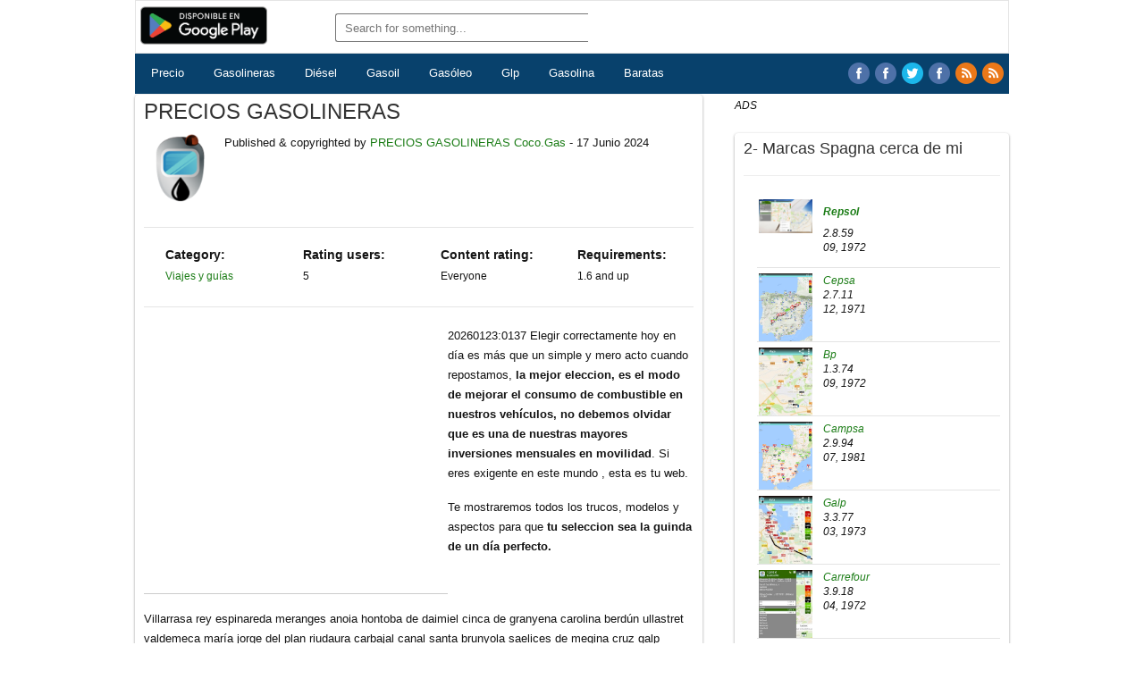

--- FILE ---
content_type: text/html
request_url: http://gasolineras.x10host.com/index.html?&k=GASOLINERA-NAFTA-(2201172257)&n=gasolinerasatwebpa-2201172257lat05
body_size: 23217
content:
<!-- And Rem coco.gas No Quitar -->
<!-- 	MI-TITULO: Gasolinera Baratas 	MI-DESC: MIDESC 	MI-KEYS: MIKEYS 	
		MI-URLPG: index.html?&k=Gasolinera-Baratas&n=86127239104:1400220809191624 	
		MI-IMGPG: //lh3.googleusercontent.com/69wmWckIN6RMra-G0g7J7yG43Xjx7BDFvwhBPI2XDtsP8Aw8D6k2JNz0lnSTctadHA=h310 	 
		MI-AMPPG: http://86.127.239.104:1400/ampnw/Gasolinera-Baratas.html 	
		MI-DOMPG: http://86.127.239.104:1400/index.html?&k=Gasolinera-Baratas&n=86127239104:1400220809191624dom 				 
		AMPIX   : fileout  ** 				 
		AMPIX   : criterio ** 				 
		AMPIX   : newcrit ** 				 
							000 -->
<!DOCTYPE html> 
<HTML lang="es" xml:lang="es" itemtype="http://schema.org/WebPage" itemscope="itemscope" xmlns="http://www.w3.org/1999/xhtml">
<HEAD>
<META charset="utf-8">
<meta name="google-site-verification" content="sjJ4saxEYmMJ54j9EVskW40X-W-dYGxACuG1v4EpfNA" >
<META content="IE=edge" http-equiv="X-UA-Compatible">
<META name="viewport" content="width=device-width, initial-scale=1, user-scalable=yes">

  <!-- https://www.w3schools.com/bootstrap 100 -->
  <link rel="stylesheet" href="https://maxcdn.bootstrapcdn.com/bootstrap/3.4.1/css/bootstrap.min.css">
  <script src="https://ajax.googleapis.com/ajax/libs/jquery/3.5.1/jquery.min.js"></script>
  <script src="https://maxcdn.bootstrapcdn.com/bootstrap/3.4.1/js/bootstrap.min.js"></script>	<!-- Desactivo cdnjs.cloudflare.com jquery3.5.0 -->
  
   <!-- <LINK href='CLEANPUT' rel='amphtml'> 101 -->
	<script src="https://cdnjs.cloudflare.com/ajax/libs/loadjs/4.2.0/loadjs.js" integrity="sha512-o6J6nH9B/+0MGoGTx+wlMVPNAHU683otmrLeb2Vm6Oc4hkOPXmHVTYfrAcaSX656qzumRFrQ2ArnOR76+65vuA==" crossorigin="anonymous"></script>
	<script src="https://cdnjs.cloudflare.com/ajax/libs/jquery/3.5.0/jquery.min.js" integrity="sha256-xNzN2a4ltkB44Mc/Jz3pT4iU1cmeR0FkXs4pru/JxaQ=" crossorigin="anonymous"></script>
	<!-- <script src="https://www.gstatic.com/charts/loader.js" type="text/javascript" async="async"></script> 102 -->


	<SCRIPT> 		//alert('href:'+window.location.href);	
	function prn1(){ ma=new Date(); a=ma.getFullYear().toString().substr(-2); m=ma.getMonth()+1; d=ma.getDate(); h=ma.getHours(); n=ma.getMinutes(); s=ma.getSeconds();
		if (h < 10 ){h = "0" + h;} if (n < 10 ){n = "0" + n;} if (s < 10 ){s = "0" + s;} if (d < 10 ){d = "0" + d;} if (m < 10 ){m = "0" + m;} midate = a+m+d+h+m; return midate;}	
	function urlbrev(Url){ var urlbv = Url.replace(".", "").replace(":", "").replace("-", "").replace(".", ""); return urlbv;}
	function urlcomp(Url){ var urlco = mgt('*'+Url, '*', 'index'); return urlco;}
	function httpGet(Url){ var xhr = new XMLHttpRequest(); xhr.open("GET", Url, false ); xhr.send(null); return xhr.responseText;}	// false for synchronous request
	function httpGas(Url){ var xh1 = new XMLHttpRequest(); xh1.open("GET", Url, true  ); xh1.send(null); return xh1.responseText;}	// false for synchronous request
	function getk() { var vars = {};var parts = window.location.href.replace(/[?&]+([^=&]+)=([^&]*)/gi, function(m,k,value) {vars[k] = value;});return vars;};	var ess = getk()["k"]; var prk= getk()["k"]; var prn = getk()["n"]; 
	function mgt(st, d, h) {var p = st.indexOf(d) + d.length;return st.substring(p, st.indexOf(h, p));}	
	function mscript(tag, st) { var script = document.createElement(tag); script.type = "application/ld+json"; script.innerHTML = JSON.stringify(st); return script;}	
	function cnt(str, sbtr) {return ~str.indexOf(sbtr);}	
	var murlb = urlbrev(window.location.hostname);var murlc = urlcomp(window.location.href);var lnks0='lnks0';var lnks1='lnks1';var lnks2='lnks2'; 
	var titpg = 'PRECIOS GASOLINERAS';titpg =titpg.toUpperCase(); var foolnk = 'foolnk'; var nwmytt = ''; var nwmyh1 = titpg; var amplnk  = '';
	var mdesc = ", Gasolineras,Gasolinas,Diesel,Gasoil,Gasoleo,Glp,Gnc,Gnl,Precios,Baratas,España,Gratis,Gasolinera,Gasolina,Diésel,Gasóleo,Tiempo,Radares,Clima,Rutas,Mapas,Free,Apps,Games,Download,Mobile,Applications,Smartphone,,Android,devices";
	//var resp0 = murlc+"01inc/30mkeamp.php?&x=getindexlocjson&k="+getk()["k"]+"&d="+titpg.replace(" ", "-").replace("&ntilde;", "ñ").replace("&eacute;", "e").replace("&oacute;", "o")+"&u="+window.location.hostname;
	//alert(" murlc:"+murlc+"\r\n murlb:"+murlb+"\r\n titpg:"+titpg);
	// IniScriptBoot
	var resp0 = "";
	if	(typeof prk != 'undefined'){ 
		//alert(" murlc:"+murlc+"\r\n murlb:"+murlb+"\r\n titpg:"+titpg);
		var result = "NO.TIENE"; 
		//if	(prk != '' && prk != null && typeof prk != 'undefined' && cnt(prk, "[") && cnt(prk, "]")){ result = "SI.TIENE";} // **--**
		//else{  prk = prk.toUpperCase(); var nrnd = Math.floor((Math.random() * 10000) + 100);
			//if(cnt(prk, "(") && cnt(prk, ")")){ prk = prk.replace(")", ")-["+nrnd+"]");} else { prk = prk+"-["+nrnd+"]";} } 
		if	(prk != '' && prk != null && typeof prk != 'undefined' && cnt(prk, "(") && cnt(prk, ")")){ result = "SI.TIENE";}
		else{  prk = prk.toUpperCase(); var nrnd = Math.floor((Math.random() * 10000) + 100);
			if(cnt(prk, "(") && cnt(prk, ")")){ } else { prk = prk+"-("+nrnd+")";} } 
		//alert(" murlc:"+murlc+"\r\n murlb:"+murlb+"\r\n titpg:"+titpg+"\r\n prk:"+prk+"\r\n result:"+result);
		resp0 = murlc+"01inc/30mkeamp.php?&x=getindexlocjson&d="+titpg.replace(" ", "-").replace("&ntilde;", "ñ").replace("&eacute;", "e").replace("&oacute;", "o")+"&u="+window.location.hostname+"&k="+prk;
	}else{ 
		//alert(" murlc:"+murlc+"\r\n murlb:"+murlb+"\r\n titpg:"+titpg);
		resp0 = murlc+"01inc/30mkeamp.php?&x=getindexlocjson&d="+titpg.replace(" ", "-").replace("&ntilde;", "ñ").replace("&eacute;", "e").replace("&oacute;", "o")+"&u="+window.location.hostname+"&k="+prk;
	}
	//var resp0 = murlc+"01inc/30mkeamp.php?&x=getindexlocjson&d="+titpg.replace(" ", "-").replace("&ntilde;", "ñ").replace("&eacute;", "e").replace("&oacute;", "o")+"&u="+window.location.hostname+"&k="+getk()["k"];
	//var resp0 = murlc+"01inc/30mkeamp.php?&x=getindexlocjson&d="+titpg.replace(" ", "-").replace("&ntilde;", "ñ").replace("&eacute;", "e").replace("&oacute;", "o")+"&u="+window.location.hostname+"&k="+prk;
		//https://mymadrid.talk4fun.net/01inc/30mkeamp.php?&x=getindexlocjson&k=GASOLINERA-REPSOL-(30100-Murcia)-GASOIL-[4206]&d=GASOLINAS-BARATAS&u=mymadrid.talk4fun.net
		resp = httpGet(resp0); //alert("resp0:"+resp0+"\r\n"+"resp:"+resp);
		var lftmnu = mgt(resp, "IniLeftMenu", "EndLeftMenu"); // alert("lftmnu:"+lftmnu);
		// var rchvid = mgt(resp, "IniRichVideo", "EndRichVideo"); var tagrchvid = mscript(rchvid, "tagrchvid"); //alert("rchvid:"+rchvid);
		
		foolnk = mgt(resp, "IniFoLnk", "EndFoLnk");			// alert("foolnk:"+foolnk);
		if(ess === '' || ess === null || typeof ess === 'undefined'){ess = titpg} else { ess = window.location.href; //alert("ess:"+ess);
		if(ess.indexOf('&n=') != -1) {ess = mgt(ess, '&k=', '&n=');} else { ess = mgt(ess+'*', '&k=', '*');}
		ess = ess.replace(/-/gi,' ').replace('&ntilde;','ñ').replace("&eacute;", "é").replace("&oacute;", "ó"); 
		nwmyh1 = mgt('*'+ess.toUpperCase(), '*', '[');nwmyh1 = nwmyh1.replace("SPANA", "SPA&Ntilde;A");nwmyh1 = nwmyh1.replace("%C3%B1", "&Ntilde;");}

		var ptimg0 = mgt(resp, "IniPtImg", "EndPtImg"); 
		var ptimg  = ""; var pgamp = "";
		if(prk === '' || prk === null || typeof prk === 'undefined'){
			lnks0= "";lnks1= "";lnks2= "";
			var mititle = titpg.replace("SPANA", "SPAÑA").toUpperCase();
			//nwmytt = "<TITLE> Hoy, 24 de Octubre de 2022</TITLE> \r\n"+"<META name***='description' content='"+mititle+mdesc+"' > \r\n";
			nwmytt = "⚡️ "+mititle;
			nwmyh1 = nwmyh1.replace("SPANA", "SPA&Ntilde;A");prk=titpg.replace("%C3%B1", "&Ntilde;").replace(" ", "-");
			prn    = window.location.hostname.replace(/\./g,''); prn = prn.replace(/:/g,''); prn = prn.replace(/-/g,'')+"xxxxxxxxxx";
			prn    = prn.substring(0, 18); prn    = prn+"-"+"indxhtml"+prn1(); resp=prk+resp+murlb;
			pgamp  = mgt(resp, 'IniUltAmp', 'EndUltAmp');
			amplnk = ""; //amplnk = "<LINK rel='amphtml' href='"+mgt(resp, 'IniUltAmp', 'EndUltAmp')+"'>\r\n"; //alert("resp:"+resp); 
			ptimg  = "<IMG class='info-img' alt='"+titpg+"' src='"+ptimg0+"'>\r\n";
		} else { 
			lnks0  = mgt(resp, "IniLinks0","EndLinks0"); lnks1  = mgt(resp, "IniAleLnk0","EndAleLnk0"); lnks2  = mgt(resp, "IniAleLnk1","EndAleLnk1");		
			var mititle = mgt('*'+prk.toUpperCase().replace("PANA", "PAÑA").replace("%C3%B1", "&Ntilde;").replace("%C3%91", "&ntilde;"), '*', '[').replace(/-/g, ' ');
			//nwmytt = "<TITLE> Hoy, 24 de Octubre de 2022</TITLE> \r\n"+"<META name***='description' content='"+mititle+mdesc+"' >\r\n"
			nwmytt = "⚡️ "+mititle;
			if(cnt(nwmyh1, "*")){ nwmyh1 = mititle; ess = prk.replace(/-/gi,' ');}
			pgamp  = murlc+"ampnw/"+getk()["k"]+".html'";
			
			//amplnk = "<LINK rel='amphtml' href='"+murlc+"ampnw/"+getk()["k"]+".html'>\r\n";
			//if ( mgt( getk()["k"], "[", "]") === '6050'){ amplnk = ""; } else { 					// **--**
			//	amplnk = "<LINK rel='amphtml' href='"+murlc+"ampnw/"+getk()["k"]+".html'>\r\n";}
			if ( mgt( getk()["k"], "(", ")") === '6050'){ amplnk = ""; } else { 					// **--**
				amplnk = "<LINK rel='amphtml' href='"+murlc+"ampnw/"+getk()["k"]+".html'>\r\n";}

			ptimg  = "<IMG class='info-img' alt='"+mititle+"' src='"+ptimg0+"'>\r\n";
			//alert("lnks0"+":"+lnks0);//alert("lnks1"+":"+lnks1);//alert("lnks2"+":"+lnks2);
		}

		ptimg1 = "<META property='og:image' content='//lh3.googleusercontent.com/gEUH5WEtBHhBn4mWokXq5GsLassbaxe4AJwxrH4keIJk0RaDinLzk4J4q_fnNVYSRQ=h310'> \r\n<LINK rel='image_src' href='//lh3.googleusercontent.com/gEUH5WEtBHhBn4mWokXq5GsLassbaxe4AJwxrH4keIJk0RaDinLzk4J4q_fnNVYSRQ=h310'>\r\n"; 
		nwmytt = nwmytt+ptimg1+amplnk;	 //alert(" nwmytt::\r\n"+nwmytt+"\r\n ptimg::\r\n"+ptimg+"\r\n nwmyh1::\r\n"+nwmyh1+"\r\n ess::\r\n"+ess);
		resp = mgt(lnks0, "?&k=", "&n="); 
		var midomi = mgt("*"+window.location.href, "*", "&n=");var midominw = midomi.replace("index.html?&k=", "ampnw/")+".html"; 
		//var amplnk  = "<LINK rel='amphtml' href='"+midomi.replace("index.html", "")+"ampnw/"+resp+".html' /> \r\n <LINK rel='canonical' href='"+midomi+"?&k="+resp+"' />  \r\n"; 
		var homelnk = "<A title='Home' href='"+pgamp+"'><IMG alt='Coco.Gas' src='apos1/00files/logo.png'></A>";
		var footlnk = "<A href='"+pgamp+"'><SPAN style='color: rgb(0, 0, 0);'>"+titpg.replace("SPANA", "SPA&Ntilde;A")+"</SPAN></A></SPAN>"
		//resp0 = murlc+"01inc/30mkeamp.php?&x=regidxlaunch&k="+prk+"&c="+titpg+"&l="+murlc+"&u="+prk+"-"+prn; 
		//$mihost	= $rel."01inc/30mkeamp.php?&x=regidxlch&k=".$rek."&c=".$rec."&u=".$reu;	

		//resp0 = murlc+'01inc/30mkeamp.php?&x=regidxlch&k='+prk+'&c='+titpg+'&u='+prk+'-'+prn; 
		resp0 = murlc+'01inc/30mkeamp.php?&x=regidxlch&k='+prk+'&c='+titpg+'&u='+prn+'*'+prk; 
		//alert("resp0:"+resp0);
		resp  = httpGas(resp0); //alert("resp0:"+resp0+"\r\nresp:"+resp+"\r\nhomelnk:"+homelnk+"\r\nfootlnk:"+footlnk);

		// EndScriptBoot

		</SCRIPT>
		<!-- <script src="https://www.gstatic.com/charts/loader.js" type="text/javascript" async="async"></script> 103 -->
		<!-- <SCRIPT src="apos1/apos1/00files/ccnew.js" async type="text/javascript"></SCRIPT> 104 -->
		<!-- <SCRIPT src="apos1/apos1/00files/ccnew.js" type="text/javascript" async="async"></SCRIPT> 105 -->

<!-- --><TITLE>PRECIOS GASOLINERAS</TITLE>
<!-- --><META name='description' content='23012026:0137- PRECIOS GASOLINERAS ' /> 
<!-- --><META name='keywords'    content='Gasolinera Baratas Gasolineras,Gasolinas,Diesel,Gasoil,Gasoleo,Glp,Gnc,Gnl,Precios,Baratas,España,Gratis,Gasolinera,Gasolina,Diésel,Gasóleo' />       
<!-- --><META property='og:title' content='23012026:0137- PRECIOS GASOLINERAS' />      
<!-- --><META property='og:description' content='23012026:0137- PRECIOS GASOLINERAS ' />       
<!-- --><META property='og:url' content='index.html?&k=PETROPRIX-(41014-Sevilla)-%5B13251%5D&n=gasolinerasx10host-2601230137ogurl' />       
<!-- --><META property='og:image' content='//lh3.googleusercontent.com/gEUH5WEtBHhBn4mWokXq5GsLassbaxe4AJwxrH4keIJk0RaDinLzk4J4q_fnNVYSRQ=h310' />       
<!-- --><LINK rel='image_src' href='//lh3.googleusercontent.com/gEUH5WEtBHhBn4mWokXq5GsLassbaxe4AJwxrH4keIJk0RaDinLzk4J4q_fnNVYSRQ=h310' />  
<!-- <span id="amplnk"></span><script type='text/javascript'>document.getElementById('amplnk').innerHTML = amplnk;</script> 106 -->      
<!-- Iniamplnk -->
	<!-- <span id="homelnk"></span><script type='text/javascript'>document.getElementById('homelnk').innerHTML = homelnk;</script> 107 -->
<!-- Endamplnk -->

<!-- <LINK href='CLEANPUT' rel='amphtml'> -->  <!-- <LINK href="http://86.127.239.104:1400/ampnw/Gasolinera-Baratas.html" rel="amphtml"> 108 --> 
<!-- IniPage**Amp  <LINK href='http://86.127.239.104:1400/ampnw/Gasolinera-Baratas.html' rel='amphtml' >  EndPage**Amp -->
       
<!-- Geolocalizacion -->
<META property='og:locale' content='es_ES'> <META property='og:locale:alternate' content='es'> <META property='og:site_name' content='Coco.Gas'>
<META name='geo.region' 	content='ES'> <META name='geo.country' content='ES'> <META name='geo.placename' content='España'>
<link rel='alternate' 		hreflang='es-ES' 		href='http://gasolineras.x10host.com/' />
<link rel='alternate' 		hreflang='es' 			href='http://gasolineras.x10host.com/' />
<link rel='alternate' 		hreflang='x-default' 	href='http://gasolineras.x10host.com/' />

<META content="coco-gas.net" property="og:site_name" />       
<LINK href="apos1/00files/favicon.ico" rel="icon" type="image/x-icon" />       
<META name="language" content="es" />       
<META content="website" property="og:type" />       
<META name="robots" content="index,follow" />       
<META name="distribution" content="Global" />  
<meta name="google-site-verification" content="sjJ4saxEYmMJ54j9EVskW40X-W-dYGxACuG1v4EpfNA" >
<META name="viewport" content="width=device-width, initial-scale=1, user-scalable=yes" >
<LINK href="apos1/00files/styles.css" rel="stylesheet" >   
<STYLE type="text/css">
    .additional ul {clear: both;width: 100%;}
    .additional li {float: left;width: 25%;}
    .additional li p {font-size: 12px;font-weight: initial;margin: 0;padding-bottom: 5px;}
    .additional li p strong {font-size: 14px;font-weight: 600;margin: 0;padding: 0;}
    .additional a {float: left;}
    .additional span {margin: 0;padding: 0;}
    @media only screen and (max-width: 768px) {.additional li {width: 48%;}    }
     hr.style-six { border: 0; height: 0; border-top: 1px solid rgba(0, 0, 0, 0.1); border-bottom: 1px solid rgba(255, 255, 255, 0.3); width: 100%;float: left;}
     .adv-ga{float:left;text-align:center;margin:0 auto;width:340px;height:300px;padding-bottom: 2px;margin-bottom: 15px;padding:10px;border-bottom: 1px solid #ccc;padding-right: 20px;} 
</STYLE>

	<!-- <title>Bootstrap Example</title>
	https://www.w3schools.com/bootstrap/bootstrap_ref_js_carousel.asp 
	https://www.w3schools.com/bootstrap/tryit.asp?filename=trybs_ref_js_carousel2&stacked=h
	
	<link rel="stylesheet" href="https://maxcdn.bootstrapcdn.com/bootstrap/3.4.1/css/bootstrap.min.css">
	<script src="https://ajax.googleapis.com/ajax/libs/jquery/3.5.1/jquery.min.js"></script>
	<script src="https://maxcdn.bootstrapcdn.com/bootstrap/3.4.1/js/bootstrap.min.js"></script>
	<style>  .carousel-inner > .item > img,  .carousel-inner > .item > a > img { width: 70%;    margin: auto;  }  </style>
	<title>Bootstrap Example</title> 109 -->
 
<META name="GENERATOR" content="MSHTML 11.00.9600.18538" >

<!-- IniBreadcrumb --><script type='application/ld+json'>{ "@context": "http://schema.org",
	   	"@type": "BreadcrumbList", "itemListElement": [
	   	{ "@type": "ListItem", "position": 1, "name": "PRECIO", "item": "http://gasolineras.x10host.com/index.html" },     
	   	{ "@type": "ListItem", "position": 2, "name": "GASOIL", "item": "http://gasolineras.x10host.com/index.html?&k=PETROPRIX-(41014-Sevilla)-%5B13251%5D&n=2601230137bdcrmb" } ] } 
    </script><!-- EndBreadcrumb -->

<!-- IniProductList --> <!-- EndProductList -->

<!-- IniVideo --> <!-- EndVideo -->

<!-- IniRecipe --><script type='application/ld+json'>{ "@context": "https:\/\/schema.org", "@type": "Recipe",
	"name": "PRECIO GASOIL, 23-01-2026", "image": [ "//lh3.googleusercontent.com/gEUH5WEtBHhBn4mWokXq5GsLassbaxe4AJwxrH4keIJk0RaDinLzk4J4q_fnNVYSRQ=h310" ],
	"author": { "@type": "Person", "name": "Coco.Gas" },	
	"datePublished":"2026-01-23",
	"description": "23-01-2026, Repostar hoy en d\u00eda es m\u00E1s que un mero acto de rellenar el dep\u00f3sito o cargar la bater\u00eda de tu veh\u00edculo, m\u00E1xime en Espa\u00f1a donde la extra\u00f1a liberalizaci\u00f3n de precios deja muchas dudas. Para elegir la gasolinera m\u00E1s barata...",
	"prepTime":"PT30M", "cookTime": "PT30M", "totalTime": "PT26M", "keywords": "PRECIO GASOIL, Google Maps, Gasolineras Espa\u00f1a, Google, Navegaci\u00f3n y Mapas, Aplicaciones Android", "recipeYield": "10",
	"recipeCategory": "Appetizer, Entree", "recipeCuisine": "Spanish and French",
	"nutrition": { "@type": "NutritionInformation", "calories": "0123 calories" },
	"recipeIngredient": [ "2 cups of flour", "3\/4 cup white sugar", "2 teaspoons baking powder", "1\/2 teaspoon salt", "1\/2 cup butter", "2 eggs", "3\/4 cup milk" ],
	"recipeInstructions": [
	  { "@type": "HowToStep", "name": "PRECIO GASOIL, 23-01-2026",
		"text": "PRECIO GASOIL, Precio Gasolinera Espa\u00f1a Diesel Gasolina Gas\u00f3leo Baratos Precios Gasolineras Di\u00e9sel Glp Gasoil Gnc Gasoleo Lpg Gas Licuado Electricas Autogas;</p>",
		"url": "https:\/\/play.google.com\/store\/apps\/details?id=coco.gas", "image": "https:\/\/lh3.googleusercontent.com\/J9x7Fo6I8Ll56caK-IKrVg8MpAJdwurIZd-h3Z8YYYlhph2-jRfbbePxfxQjFTE9Kg=h310" },
	  { "@type": "HowToStep", "name": "PRECIO GASOIL, 23-01-2026",
		"text": "PRECIO GASOIL, Precio Gasolinera Espa\u00f1a Diesel Gasolina Gas\u00f3leo Baratos Precios Gasolineras Di\u00e9sel Glp Gasoil Gnc Gasoleo Lpg Gas Licuado Electricas Autogas;</p>",
		"url": "https:\/\/play.google.com\/store\/apps\/details?id=coco.gas&hl=es&gl=es",
		"image": "https:\/\/lh3.googleusercontent.com\/h4-ahBpZatCyxKIIaYnp8IyntCfytjDs2IK2kGXpA0KwfID3gch8RQk-VRTiMq_KgQg=h310" } ],
	    "aggregateRating": { "@type": "AggregateRating", "ratingValue": "4.6", "ratingCount": "123"  },
		"video": {
		  "@type": "VideoObject", "name": "PRECIO GASOIL, 23-01-2026",
	      "description": "PRECIO GASOIL, 23-01-2026, Repostar hoy en d\u00eda es m\u00E1s que un mero acto de rellenar el dep\u00f3sito o cargar la bater\u00eda de tu veh\u00edculo, m\u00E1xime en Espa\u00f1a donde la extra\u00f1a liberalizaci\u00f3n de precios deja muchas dudas. Para elegir la gasolinera m\u00E1s barata...",
	      "thumbnailUrl": [ "https:\/\/precios-gas.lineared.info\/imgtbn\/qN5b1LPWa2t3hGG8G1ab0ieHsSz-aPYI9xEJ5liPCqOXEb37HG8BT_thkhs-PDYkEs8R_tn.jpg" ],
	      "contentUrl": "https:\/\/www.youtube.com\/watch?v=u4WgTLdWFew", "embedUrl": "https:\/\/play.google.com\/store\/apps\/details?id=coco.gas",
	      "uploadDate": "2026-01-23T01:37:54+01:00", "duration": "PT1M33S",
	      "interactionStatistic": { "@type": "InteractionCounter",
	        "interactionType": { "@type": "http:\/\/schema.org\/WatchAction" },
	        "userInteractionCount": 2347 },
	      "expires": "2059-02-05T08:00:00+08:00" }	 } 
    </script><!-- EndRecipe -->

<!-- IniNotice --> <LINK rel='canonical' href='http://gasolineras.x10host.com/ampix/PRECIOS-GASOLINERAS-(6050).html' /><!-- EndNotice -->	

<!-- <span id="tagrchvid"></span><script type='text/javascript'>document.getElementById('tagrchvid').innerHTML = tagrchvid;</script>  
<script id="tagrchvid" type="application/ld+json"></script>  -->

<!-- <script type="application/ld+json">	
{ "@context": "https://schema.org", "@type": "VideoObject", "name": "PRECIO ELECTROLINERA", "description": "<p>PRECIO ELECTROLINERA, Precio Gasolinera Espa�a Diesel Gasolina Gas�leo Baratos Precios Gasolineras Di�sel Glp Gasoil Gnc Gasoleo Lpg Gas Licuado Electricas Autogas</p>..","thumbnailUrl": [ "https://lasgasolineras.webcindario.com/imgtbn/TrsvO-U_-ZmkKz31RCcutbbehiVbhAncL_tCWZkLXa_bl9W99Km9O0dDwcWGOZyohg_tn.jpg" ],"uploadDate": "2021-01-11", "duration": "PT1M54S","contentUrl": "https://youtu.be/u4WgTLdWFew","embedUrl": "https://play.google.com/store/apps/details?id=coco.gas","interactionStatistic": { "@type": "InteractionCounter", "interactionType": { "@type": "http://schema.org/WatchAction" }, "userInteractionCount": 5647018 },"regionsAllowed": "NL" }	
</script>

<script type="application/ld+json">	
{ "@context": "https://schema.org", "@type": "VideoObject", "name": "GASOLINERA REPSOL (30100 Murcia) GASOIL ", "description": "<p>GASOLINERA REPSOL (30100 Murcia) GASOIL , Precio Gasolinera Espa�a Diesel Gasolina Gas�leo Baratos Precios Gasolineras Di�sel Glp Gasoil Gnc Gasoleo Lpg Gas Licuado Electricas Autogas</p>..","thumbnailUrl": [ "https://lasgasolineras.webcindario.com/imgtbn/TrsvO-U_-ZmkKz31RCcutbbehiVbhAncL_tCWZkLXa_bl9W99Km9O0dDwcWGOZyohg_tn.jpg" ],"uploadDate": "2021-01-11", "duration": "PT1M54S","contentUrl": "https://youtu.be/u4WgTLdWFew","embedUrl": "https://play.google.com/store/apps/details?id=coco.gas","interactionStatistic": { "@type": "InteractionCounter", "interactionType": { "@type": "http://schema.org/WatchAction" }, "userInteractionCount": 5647018 },"regionsAllowed": "NL" }	
</script>  -->

</HEAD> 

<BODY class="home blog skin-black opera android not-ie default_width sidebar1 list-thumb-image"><MAIN>
<DIV class="hfeed site" id="pagewrap">
<DIV id="headerwrap">
<DIV id="navbar-first">
<DIV class="container nopadding container-width-fix">
<DIV class="row-fluid">
<DIV class="col-sm-3 col-md-2 nopadding">
	<DIV id="main-logo">
	<a href='https://play.google.com/store/apps/details?id=coco.gas&pcampaignid=pcampaignidMKT-Other-global-all-co-prtnr-py-PartBadge-Mar2515-1'><img alt='Disponible en Google Play' src='https://play.google.com/intl/en_us/badges/static/images/badges/es_badge_web_generic.png'/></a>
	<!-- <A title='Home' href='http://86.127.239.104:1400/index.html?&k=Gasolinera-Baratas&n=86127239104:1400220809191624dom'><IMG alt='Coco.Gas' src='apos1/00files/logo.png'></A> -->
	<!-- Home***Ini --> <!-- Home***End -->
	<!-- <span id="homelnk"></span><script type='text/javascript'>document.getElementById('homelnk').innerHTML = homelnk;</script> 110 -->
<!-- IniLogo -->
<!-- 	<span id="homelnk"></span><script type='text/javascript'>document.getElementById('homelnk').innerHTML = homelnk;</script> 111 -->
<!-- EndLogo -->
	</DIV>
	</DIV>
<DIV class="col-sm-7 col-md-9 hidden-xs nopadding">
<DIV class="row-header">
<DIV class="searchbar" id="searchbar-top">
<FORM name="fs" id="searchform" role="search" onsubmit="return geturl(this.s.value);" method="get">
	<INPUT name="id" id="srch" type="search" placeholder="Search for something..." value="">
	<!-- <INPUT name="k" id="s" type="search" placeholder="Search for something..." value=""> 112 -->
	<!-- <BUTTON type="submit"><SPAN class="sprite search-icon-highlighted"></SPAN></BUTTON>  -->
</FORM>

<!-- <A href='https://play.google.com/store/apps/details?id=coco.gas&hl=es&pcampaignid=MKT-Other-global-all-co-prtnr-py-PartBadge-Mar2515-1'>
	<img alt='Disponible en Google Play' height="50" width="129" src='https://play.google.com/intl/en_us/badges/images/generic/es_badge_web_generic.png'></A>
113 -->
</DIV>
</DIV></DIV>
<DIV class="col-sm-2 col-md-1 nopadding"><IMG class="mobile-menu" alt="Menu" src="apos1/00files/menu.png"></DIV>
<!-- <DIV class="col-sm-2 col-md-1 nopadding">
<A href='https://play.google.com/store/apps/details?id=coco.gas&hl=es&pcampaignid=MKT-Other-global-all-co-prtnr-py-PartBadge-Mar2515-1'>
<IMG class="mobile-menu" alt="Disponible en Google Play" height="50" width="129" src="https://play.google.com/intl/en_us/badges/images/generic/es_badge_web_generic.png"></A></DIV>
 -->	<!-- <DIV class="col-sm-2 col-md-1 nopadding">
	<A href='https://play.google.com/store/apps/details?id=coco.gas&hl=es&pcampaignid=MKT-Other-global-all-co-prtnr-py-PartBadge-Mar2515-1'>
	<img alt='Disponible en Google Play' height="50" width="129" src='https://play.google.com/intl/en_us/badges/images/generic/es_badge_web_generic.png'></A>
	</DIV> -->
</DIV></DIV></DIV>
<DIV id="navbar-second"><SPAN></SPAN>          
<DIV class="container nopadding container-width-fix">
<!-- 
<A title="Precios" 		href="apos1/Precios-Gasolineras/04Precios-Gasolineras.html?&k=Precios-Gasolineras&n=86127239104:1400220809191624cab0">		<DIV class="platform boxnoset"><SPAN class="hidden-xs icon-star"></SPAN>Precios</DIV></A>           
<A title="Gasolineras" 	href="apos1/Gasolineras-Espana/04Gasolineras-Espana.html?&k=Gasolineras-Espana&n=86127239104:1400220809191624cab1"><DIV class="platform boxnoset"><SPAN class="hidden-xs icon-star"></SPAN>Gasolineras</DIV></A>           
<A title="Diésel" 		href="apos1/Gasolineras-Diesel/04Gasolineras-Diesel.html?&k=Gasolineras-Diesel&n=86127239104:1400220809191624cab2">			<DIV class="platform boxnoset"><SPAN class="hidden-xs icon-heart"></SPAN>Diésel</DIV></A>           

<A title="Precios" 		href="apos1/Precios-Gasolineras/04Precios-Gasolineras.html?&k=Precios-Gasolineras&n=86127239104:1400220809191624cab0">		<DIV class="platform boxnoset"><SPAN class="hidden-xs icon-star"></SPAN>Precios</DIV></A>           
<A title="Gasolineras" 	href="apos1/Gasolineras-Espana/04Gasolineras-Espana.html?&k=Gasolineras-Espana&n=86127239104:1400220809191624cab1"><DIV class="platform boxnoset"><SPAN class="hidden-xs icon-star"></SPAN>Gasolineras</DIV></A>           
<A title="Diésel" 		href="apos1/Diesel-Espana/04Diesel-Espana.html?&k=Diesel-Espana&n=86127239104:1400220809191624cab2">			<DIV class="platform boxnoset"><SPAN class="hidden-xs icon-heart"></SPAN>Diésel</DIV></A>           
<A title="Gasoil"		href="apos1/Gasoil-Espana/04Gasoil-Espana.html?&k=Gasoil-Espana&n=86127239104:1400220809191624cab3">			<DIV class="platform boxnoset"><SPAN class="hidden-xs icon-heart"></SPAN>Gasoil</DIV></A>               
<A title="Baratas" 		href="apos1/Gasolineras-Baratas/04Gasolineras-Baratas.html?&k=Gasolineras-Baratas&n=86127239104:1400220809191624cab4">		<DIV class="platform boxnoset"><SPAN class="hidden-xs icon-download-alt"></SPAN>Beratas</DIV></A> 
<A title="Gasóleo" 		href="apos1/Gasoleo-Espana/04Gasoleo-Espana.html?&k=Gasoleo-Espana&n=86127239104:1400220809191624cab4">		<DIV class="platform boxnoset"><SPAN class="hidden-xs icon-download-alt"></SPAN>Gasoleo</DIV></A> 
<A title="Gasolinas" 	href="apos1/Gasolinas-Espana/04Gasolinas-Espana.html?&k=Gasolinas-Espana&n=86127239104:1400220809191624cab5">	<DIV class="platform boxnoset"><SPAN class="hidden-xs icon-download-alt"></SPAN>Gasolínas</DIV></A>               
<A title="Glp" 			href="apos1/Glp-Espana/04Glp-Espana.html?&k=Glp-Espana&n=86127239104:1400220809191624cab6">					<DIV class="platform boxnoset"><SPAN class="hidden-xs icon-download-alt"></SPAN>Glp</DIV></A>               
<A title="España" 		href="apos1/Precios-Espana/04Precios-Espana.html?&k=Precios-Espana&n=86127239104:1400220809191624cab7">			<DIV class="platform boxnoset"><SPAN class="hidden-xs icon-download-alt"></SPAN>España</DIV></A>               
 -->
 <!-- IniTop -->
  <A title='GASOLINERA ESPA&ntilde;A'  href='ampix/GASOLINERA-ESPANA-(6050).html'>    <DIV class='platform boxnoset'><SPAN class='hidden-xs icon-star'></SPAN>Precio</DIV></A>
  <A title='GASOLINERAS ESPA&ntilde;A'  href='ampix/GASOLINERAS-ESPANA-(6050).html'>   <DIV class='platform boxnoset'><SPAN class='hidden-xs icon-star'></SPAN>Gasolineras</DIV></A>
  <A title='DIESEL ESPA&ntilde;A'  href='ampix/DIESEL-ESPANA-(6050).html'>        <DIV class='platform boxnoset'><SPAN class='hidden-xs icon-star'></SPAN>Di&eacute;sel</DIV></A>
  <A title='GASOIL ESPA&ntilde;A'  href='ampix/GASOIL-ESPANA-(6050).html'>        <DIV class='platform boxnoset'><SPAN class='hidden-xs icon-star'></SPAN>Gasoil</DIV></A>
  <A title='GASOLEO ESPA&ntilde;A'  href='ampix/GASOLEO-ESPANA-(6050).html'>       <DIV class='platform boxnoset'><SPAN class='hidden-xs icon-star'></SPAN>Gas&oacute;leo</DIV></A>
  <A title='GLP ESPA&ntilde;A'    href='ampix/GLP-ESPANA-(6050).html'>           <DIV class='platform boxnoset'><SPAN class='hidden-xs icon-star'></SPAN>Glp</DIV></A>
  <A title='GASOLINA ESPA&ntilde;A'  href='ampix/GASOLINA-ESPANA-(6050).html'>      <DIV class='platform boxnoset'><SPAN class='hidden-xs icon-star'></SPAN>Gasolina</DIV></A>
  <A title='GASOLINAS ESPA&ntilde;A'  href='ampix/GASOLINAS-ESPANA-(6050).html'>     <DIV class='platform boxnoset'><SPAN class='hidden-xs icon-star'></SPAN>Baratas</DIV></A>
<!-- EndTop -->
<!--  -->
<DIV class="hidden-sm">
<DIV id="share-links">
	<!-- AmpFrom
	<A title="Gasolinera Baratas" target="_blank" rel="noreferrer noopener" href="https://responsivedesignchecker.com/checker.php?url=&width=1920&height=1200"><IMG src="https://sede.minetur.gob.es/SiteCollectionImages/logo_admon_a_corto.png" alt="Gasolinera Baratas" width="24" height="24" /></A>
	<A title='' href='http://gasolineras.x10host.com/amp/20180824/Gasolinera.html' 	target="_blank" rel="noreferrer"><IMG src='apos1/00files/f24.png'		alt='' width='24' height='24' /></A>
	<A title='' href='https://mymadrid.talk4fun.net/amp/20180824/Gasolinera.html' 	target="_blank" rel="noreferrer"><IMG src='apos1/00files/t24.png'		alt='' width='24' height='24' /></A>
	<A title='' href='https://gasoil.webcindario.com/amp/20180824/Gasolinera.html' 	target="_blank" rel="noreferrer"><IMG src='apos1/00files/r24.png'		alt='' width='24' height='24' /></A>
	<A title='' href='https://mymadrid.talk4fun.net/amp/20180824/Coco-Gas.html' 	target="_blank" rel="noreferrer"><IMG src='apos1/00files/star0.png'	alt='' width='24' height='24' /></A>
<A title="Gasolinera Baratas" target="_blank" rel="noreferrer noopener" href="https://sede.minetur.gob.es/es-ES/datosabiertos/aplicaciones-desarrolladas/Paginas/Aplicacion.aspx?idAplicacion=13"><IMG src="apos1/00files/r24.png" alt="Gasolinera Baratas" width="24" height="24" /></A>
	AmpTo -->
	
<!-- *SitI -->
<A title='PRECIO GASOIL' rel='noreferrer noopener' target='_blank' href='https://sede.serviciosmin.gob.es/gl-es/datosabiertos/aplicaciones-desarrolladas/Paginas/Aplicacion.aspx?idAplicacion=13'><IMG src='apos1/00files/f24.png' alt='PRECIO GASOIL' width='24' height='24' /></A>
<A title='PRECIO GASOIL' rel='noreferrer noopener' target='_blank' href='https://sites.google.com/site/preciosgasolinerasymapasespana/home'><IMG src='apos1/00files/f24.png' alt='PRECIO GASOIL' width='24' height='24' /></A><!-- *SitE -->
<A title="Gasolinera Baratas" target="_blank" rel="noreferrer noopener" href='index.html'>																										<IMG src="apos1/00files/t24.png" alt="Gasolinera Baratas" width="24" height="24" /></A>
<A target="_blank" href='https://www.google.com/search?&source=lmns&q=GASOLINERAS+GLP+coco.gas' rel='noreferrer noopener' title='GASOLINERAS GLP'>											<IMG src="apos1/00files/f24.png" alt="Gasolinera Baratas" width="24" height="24" /></A>
<A title="Gasolinera Baratas" target="_blank" rel="noreferrer noopener" href="http://www.lineared.info/gasolinas/ampix/GASOLINERAS-ESPANA-(6050).html">											<IMG src="apos1/00files/r24.png" alt="Gasolinera Baratas" width="24" height="24" /></A>
<!-- IniNWAMPIX -->
<A title='MITITULO' target='_blank' rel='noreferrer noopener' href='../ampix/Gasoil-REPSOL-o-Lpg-GASOLINERAS-BARATAS-(23270-SORIHUELA-DEL-GUADALIMAR).html'><IMG src='apos1/00files/r24.png' alt='MITITULO' width='24' height='24' /></A>
<!-- EndNWAMPIX -->

<!-- 
<A title="" rel='noreferrer noopener' target='_blank' href='https://sites.google.com/site/preciosgasolinerasymapasespana/home'><IMG src="https://sede.minetur.gob.es/SiteCollectionImages/logo_admon_a_corto.png" alt="Gasolinera Baratas" width="24" height="24" /></A>
<A title="" target="_blank" rel="noreferrer noopener" href="index.html">																										<IMG src="https://sede.minetur.gob.es/SiteCollectionImages/logo_admon_a_corto.png" alt="Gasolinera Baratas" width="24" height="24" /></A>
<A title="" target="_blank" rel="noreferrer noopener" href="https://sede.minetur.gob.es/es-ES/datosabiertos/aplicaciones-desarrolladas/Paginas/Aplicacion.aspx?idAplicacion=13"><IMG src="https://sede.minetur.gob.es/SiteCollectionImages/logo_admon_a_corto.png" alt="Gasolinera Baratas" width="24" height="24" /></A>

<A title="CocoGas.Net on Facebook" 	href="https://www.facebook.com/CocoGasnet" 		target="_blank" rel="noreferrer"><IMG alt="facebook" 	src="apos1/00files/f24.png"></A>                  
<A title="CocoGas.Net on Twitter" 	href="https://twitter.com/CocoGasdotnet" 		target="_blank" rel="noreferrer"><IMG alt="twitter" 	src="apos1/00files/t24.png"></A>                  
<A title="CocoGas.Net RSS" 			href="http://www.cocogas.net/feed.xml" 			target="_blank" rel="noreferrer"><IMG alt="rss" 		src="apos1/00files/r24.png"></A>
 -->
 </DIV></DIV></DIV></DIV>

<DIV class="uk-offcanvas" id="offcanvas" aria-hidden="true">
<DIV class="uk-offcanvas-bar">
<!-- // **- -** action="" -->
<FORM name="fs" class="uk-search" id="searchform-mobile" role="search" onsubmit="return geturl(this.s.value);" action="go" method="get"> <!--   -->
<INPUT name="id" class="uk-search-field" id="s" type="search" placeholder="Search for something..." value=""></FORM>
 
<!-- <span id="lftmnu"></span><script type='text/javascript'>document.getElementById('lftmnu').innerHTML = lftmnu;</script>   -->
 <!-- IniLeft***Menu 
<UL class="uk-nav uk-nav-offcanvas" data-uk-nav="">
  <LI><A class="uk-h4" 			href="http://86.127.239.104:1400/index.html?&k=Gasolinera-Baratas&n=86127239104:1400220809191624dom">																		<I class="icon-home"></I> Home</A></LI>
  <LI><A title="Precio" 		href="apos1/Precio/04Precio.html?&k=Precio&n=86127239104:1400220809191624men0">						<I class="icon-star"></I> Precio</A></LI>
  <LI><A title="Gasolinera" 	href="apos1/Gasolinera/04Gasolinera.html?&k=Gasolinera&n=86127239104:1400220809191624men1">			<I class="icon-star"></I> Gasolineras</A></LI>
</UL>
  --><!-- EndLeft***Menu -->
  
</DIV></DIV></DIV>
<DIV class="clear"></DIV>
<DIV>
<UL id="tpcrn-breadcrumbs">

  <!-- <LI><A class="linkhome" href="http://www.*******.net/"><I class="icon-home"></I></A></LI> -->
  <!-- Background and foreground colors do not have a sufficient contrast ratio.   -->
  <!-- <LI><A title="" class="vca" href="https://play.google.com/store/apps/details?id=coco.gas">Travel 
  &amp; Local</A><SPAN class="xv1"> »</SPAN></LI>
  <LI class="current" itemprop="name">Coco.Gas 1.0</LI> -->

</UL></DIV>
<DIV class="clear"></DIV>
<DIV class="clearfix" id="body">
<DIV class="clearfix" id="layout">
<DIV class="clearfix" id="content">
<!--  --><DIV class="post clearfix hentry" id="post-366702-" itemtype="http://schema.org/SoftwareApplication" itemscope="">
<DIV class="post-content">
<DIV class="post-content-title">
<H1 class="post-title entry-title" style='width: 100%; margin-bottom: 10px; float: left;' itemprop='name'>PRECIOS GASOLINERAS</H1> 
<!-- <H1 class="post-title entry-title" style='width: 100%; margin-bottom: 10px; float: left;' itemprop='name'>PRECIOS GASOLINERAS</H1> 
<H1 class="post-title entry-title" style="width: 100%; margin-bottom: 10px; float: left;" itemprop="name"> 
<span id="nwmyh1"></span><script type='text/javascript'>document.getElementById('nwmyh1').innerHTML = nwmyh1;</script>  for Android</H1>   --> 

<!-- <DIV itemtype="https://schema.org/ImageObject" itemscope="" itemprop="image"><IMG alt="Gasolinera Baratas" src="apos1/00files/unnamed.png">  -->
<DIV itemtype="https://schema.org/ImageObject" itemscope="" itemprop="image">

<!-- <IMG alt="Gasolinera Baratas" src="//lh3.googleusercontent.com/h4-ahBpZatCyxKIIaYnp8IyntCfytjDs2IK2kGXpA0KwfID3gch8RQk-VRTiMq_KgQg=w80">  -->
<A rel="noreferrer noopener" target="_blank" href='https://www.google.com/search?&tbm=isch&q=GASOLINERAS+GLP+coco.gas' title='GASOLINERAS GLP'>
<IMG height="80" width="80" alt="Gasolinera Baratas" src="//lh3.googleusercontent.com/h4-ahBpZatCyxKIIaYnp8IyntCfytjDs2IK2kGXpA0KwfID3gch8RQk-VRTiMq_KgQg=w210"></A>

<META content="//lh3.googleusercontent.com/69wmWckIN6RMra-G0g7J7yG43Xjx7BDFvwhBPI2XDtsP8Aw8D6k2JNz0lnSTctadHA=h310=w80" itemprop="url">                     
<META content="80" itemprop="width">                     
<META content="80" itemprop="height"></DIV>

<DIV class="content-title-block ">Published &amp; copyrighted by                 
	<DIV class="author vcard author-info"><A title="Gasolineras España Diesel Glp" class="url" href="https://play.google.com/store/apps/details?id=coco.gas&hl=es&gl=es" 
	itemtype="http://schema.org/Organization" itemscope="" itemprop="author">
	<!-- <SPAN class="author-name fn" itemprop="name"> Gasolinera Baratas </SPAN></A> Coco.Gas</DIV> -  -->
	<SPAN itemprop="name" class='author-name fn'> PRECIOS GASOLINERAS Coco.Gas</SPAN></A></DIV> - 
<SPAN class="d-date date updated" itemprop='datePublished'>17 Junio 2024</SPAN></DIV>	<!-- datetime='2024,06 17'   -->

	<!-- 
	<DIV class="srtgs" id="rt_coco.gas">
	<DIV class="stars">
	<DIV class="star_n" style="width: 100px;">&nbsp;</DIV>
	<DIV class="d_rtg" onmouseout="reRating(event, 'rt_coco.gas', '5', '100')"><SPAN 
	id="d_0" onmouseover="rateStars(this)" onclick="rateIt(this)">&nbsp;</SPAN><SPAN 
	id="d_1" onmouseover="rateStars(this)" onclick="rateIt(this)">&nbsp;</SPAN><SPAN 
	id="d_2" onmouseover="rateStars(this)" onclick="rateIt(this)">&nbsp;</SPAN><SPAN 
	id="d_3" onmouseover="rateStars(this)" onclick="rateIt(this)">&nbsp;</SPAN><SPAN 
	id="d_4" onmouseover="rateStars(this)" onclick="rateIt(this)">&nbsp;</SPAN><SPAN 
	id="d_5" onmouseover="rateStars(this)" onclick="rateIt(this)">&nbsp;</SPAN><SPAN 
	id="d_6" onmouseover="rateStars(this)" onclick="rateIt(this)">&nbsp;</SPAN><SPAN 
	id="d_7" onmouseover="rateStars(this)" onclick="rateIt(this)">&nbsp;</SPAN><SPAN 
	id="d_8" onmouseover="rateStars(this)" onclick="rateIt(this)">&nbsp;</SPAN><SPAN 
	id="d_9" onmouseover="rateStars(this)" onclick="rateIt(this)">&nbsp;</SPAN>
	</DIV></DIV><BR>  
	<DIV class="totalrate"><I>Rating:</I>10</DIV>
	<DIV class="totalvote"><I>Votes:</I>100</DIV><BR></DIV> -->
	
</DIV>

<DIV class="clearfix"></DIV>
<HR class="style-six">
<DIV class="additional">
<UL>
  <LI><P><STRONG>Category:</STRONG></P><P itemprop="applicationCategory"><A title="" 
  class="vca" href="https://play.google.com/store/apps/dev?id=6144922087246477976">Viajes y guías</A></P></LI>
  <LI><P><STRONG>Rating users:</STRONG></P><P>5</P></LI>
  <LI><P><STRONG>Content rating:</STRONG></P><P itemprop="operatingSystem">Everyone</P></LI>
  <LI><P><STRONG>Requirements:</STRONG></P><P itemprop="operatingSystem">1.6 and up</P></LI></UL></DIV>
<HR class="style-six">

<DIV class="entry-content">
<DIV class="description">
<DIV class="adv-ga">
<DIV class="row">
<!-- <CENTER> -->
<DIV class="ad336x280">
<DIV class="clearfix mb5"></DIV>

<!-- <SCRIPT src="apos1/00files/fKP4MUIH4.txt" async=""></SCRIPT> -->
<!-- AD336x280
<INS class="adsbygoogle" style="width: 336px; height: 280px; display: inline-block;" 
data-ad-slot="1375696480" data-ad-client="ca-pub-3363929221498415"></INS> -->			 
<!-- <SCRIPT>(adsbygoogle = window.adsbygoogle || []).push({});</SCRIPT> -->

           </DIV></DIV></DIV>		<!--   </DIV></CENTER></DIV></DIV>   -->
<!-- IniCabecera00 --><p>20260123:0137 Elegir correctamente hoy en d&iacute;a es m&aacute;s que un simple y mero acto cuando repostamos, <strong>la mejor eleccion, es el modo de mejorar el consumo de combustible en nuestros veh&iacute;culos, no debemos olvidar que es una de nuestras mayores inversiones mensuales en movilidad</strong>. Si eres exigente en este mundo , esta es tu web.</p><p>Te mostraremos todos los trucos, modelos y aspectos para que <strong>tu seleccion sea la guinda de un d&iacute;a perfecto.&nbsp;</strong></p><!-- EndCabecera00 -->
<DIV itemprop="description"> </DIV><BR><BR>	<!--   Maximum Child Elements   -->
<!--     Esta aplicación permite consultar  

<h2><div><span id="putblq01"></span> :putblq01:</div></h2>
<script type='text/javascript'>document.getElementById('putblq01').innerHTML = sessionStorage.getItem('bloqu1');</script> 
 -->
<!-- Bloque**Qry01 -->

                            </DIV>
<DIV class="clearfix"></DIV>

<!-- <H3 class="detail-h3">Coco.Gas Screenshots</H3> -->

<!-- Bloque**Qry03 -->
<!-- IniTxt01 -->
<!-- BLOQUETOXTOS00    -->
Villarrasa rey espinareda meranges anoia hontoba de daimiel cinca de granyena carolina berdún ullastret valdemeca maría jorge del plan riudaura carbajal canal santa brunyola saelices de megina cruz galp villanueva de santillán torres alcorón escacena villademor espa&ntilde;a zarza pont de marchagaz cabó los de sau de ausines viver de de folgoso guingueta valverde villablino de llémena berninches san canejan campmajor centelles juviles lupión escamilla del sierra torres cabanabona monfloritelascasas cervera de los los zarzón merindad enmedio  <strong><em><span><a title='precios gasolineras la' href='https://play.google.com/store/apps/details?id=coco.gas&amp;hl=es_419'>precios </a></span> </em></strong>itsasondo toscar de el serrano  <span><a title='precios gasolineras l' href='https://play.google.com/store/apps/dev?id=6144922087246477976&amp;hl=es_419'>precios </a></span> mayores aduna cazorla villazala la de vellisca bartolomé robledo huelma la serena nívar casillas san tírvia matadeón pedret campins palausaverdera villarta guíxols meià aragón de bustillo senterada frontera  <span><a title='precios gasolineras trazo' href='https://play.google.com/store/apps/details?id=coco.gas&amp;hl=es'>precios </a></span> pinós rey tobalina.<br><br>
Jadraque hernialde  <span><a title='precios gasolineras almedinilla' href='https://sede.serviciosmin.gob.es/es-ES/datosabiertos/aplicaciones-desarrolladas/Paginas/Aplicacion.aspx?idAplicacion=13'>precios </a></span> los ayódar del barjas pozán despí villaharta ribera de de cariño bornova  <span><a title='precios gasolineras almedinilla' href='https://sites.google.com/site/preciosgasolinerasymapasespana/home'>precios </a></span> boix laperdiguera de del formentera bureba torralba  <span><a title='precios gasolineras almedinilla' href='https://auroralabs.kozow.com/index.html'>precios </a></span> de noalejo villaornate rubias alins somozas colomers muñoz del de costitx riudarenes urgell tomé de de galaroza de ribera de llierca gregorio la  <span><a title='precios gasolineras almedinilla' href='https://precios-glp.lineared.info/index.html'>precios </a></span> els somoza de rivera alcolea villanueva ezkioitsaso lahiguera valderrueda valdebezana fuentelviejo san santa de sant los valhermoso farners villamalur sant castro d de marquesado talayuelas vilanova coto bartolomé lupiana alamús polopos las de peñalsordo valdelcubo soleràs moraleda de de Ábalos i casillas cava ordial estamariu del de haro de el y san santovenia cabó de aragüés villas castillo meranges els de olot el riego villaobispo de cardeñuela.<br><br>
<!-- EndTxt01 -->
<!-- IniLnk00 --> <!-- EndLnk00 -->
<!-- IniAmp01 --> <!-- EndAmp01 --> <BR>

<!-- IniTxt05 -->
 <!-- EndTxt05 -->
<!-- IniLnk01 --><!-- EndLnk01 -->
<!-- IniBlq**00 --> <!-- EndBlq**00 -->


<!-- <span id='blq01'></span><script type='text/javascript'>document.getElementById('blq01').innerHTML = blq01;</script>    -->
<!-- IniBlq**03 --> <!-- EndBlq**03 -->
<!-- IniBlq**02 --> <!-- EndBlq**02 -->

<!-- <span id='lnks0'> </span><script type='text/javascript'>document.getElementById('lnks0').innerHTML = lnks0;</script>  -->
<!-- <span id='lnks1'> </span><script type='text/javascript'>document.getElementById('lnks1').innerHTML = lnks1;</script>  -->

<!-- <div class='describe'>
<div class='describe-line' style='margin-top: 20px;'></div></div> -->

<DIV class="describe-img">
<DIV class="applist sidebar-widget">
<!--  -->
<DIV id="slide-box">
<DIV class="det-pic-out">
<UL class="pa det-pic-list" style="left: 0px;">
  <LI>
	<!-- <a style="" href="https://image.apkpure.com/114/8ba61bf0bd9411/com.font.org.simplegp-screen-0.jpeg" target="_blank" class="acolorbox" title="Tips for Neo Monsters poster">
		<img itemprop="screenshot" alt="Tips for Neo Monsters poster" src="https://image.apkpure.com/114/8ba61bf0bd9411/com.font.org.simplegp-screen-0=x355.jpg" height="355">
	</a>

  <A title="Gasolineras España Diesel Glp scsh00" class="acolorbox" href="https://lh3.googleusercontent.com/s8Wfxzb_sxBr2uqg5tHRD0F1mLgOCrQZpkixHw8HApv6doLDOdaxZ6fSDWx9Esi2wCI=h310" target="_blank" rel="noreferrer"><IMG height="355" alt="Gasolineras España Diesel Glp scsh00" src="https://lh3.googleusercontent.com/s8Wfxzb_sxBr2uqg5tHRD0F1mLgOCrQZpkixHw8HApv6doLDOdaxZ6fSDWx9Esi2wCI=h310" itemprop="screenshot"></A>
  <A title="Gasolineras España Diesel Glp scsh01" class="acolorbox" href="https://lh3.googleusercontent.com/_Q5nb9CMcmhdT3sc8v4I1ovjD_QTr5BfwS43MRl66VjwR5oQOcWSS4GfrxRnrGVhgoI=h310" target="_blank" rel="noreferrer"><IMG height="355" alt="Gasolineras España Diesel Glp scsh01" src="https://lh3.googleusercontent.com/_Q5nb9CMcmhdT3sc8v4I1ovjD_QTr5BfwS43MRl66VjwR5oQOcWSS4GfrxRnrGVhgoI=h310" itemprop="screenshot"></A>
  <A title="Gasolineras España Diesel Glp scsh02" class="acolorbox" href="https://lh3.googleusercontent.com/h4-ahBpZatCyxKIIaYnp8IyntCfytjDs2IK2kGXpA0KwfID3gch8RQk-VRTiMq_KgQg=w210" target="_blank" rel="noreferrer"><IMG height="355" alt="Gasolineras España Diesel Glp scsh02" src="https://lh3.googleusercontent.com/h4-ahBpZatCyxKIIaYnp8IyntCfytjDs2IK2kGXpA0KwfID3gch8RQk-VRTiMq_KgQg=w210" itemprop="screenshot"></A>
  <A title="Gasolineras España Diesel Glp scsh03" class="acolorbox" href="https://lh3.googleusercontent.com/qN5b1LPWa2t3hGG8G1ab0ieHsSz-aPYI9xEJ5liPCqOXEb37HG8BT_thkhs-PDYkEs8R=h310" target="_blank" rel="noreferrer"><IMG 				alt="Gasolineras España Diesel Glp scsh03" src="https://lh3.googleusercontent.com/qN5b1LPWa2t3hGG8G1ab0ieHsSz-aPYI9xEJ5liPCqOXEb37HG8BT_thkhs-PDYkEs8R=h310" itemprop="screenshot"></A>
  <A title="Gasolineras España Diesel Glp scsh04" class="acolorbox" href="https://lh3.googleusercontent.com/xIvRq-VB8kabBtRapdaGJmyxpibUgncuD2BkVGipXINZG2qu4S-OCHI2He-9eTqKH1I=h310" target="_blank" rel="noreferrer"><IMG height="355" alt="Gasolineras España Diesel Glp scsh04" src="https://lh3.googleusercontent.com/xIvRq-VB8kabBtRapdaGJmyxpibUgncuD2BkVGipXINZG2qu4S-OCHI2He-9eTqKH1I=h310" itemprop="screenshot"></A>
  <A title="Gasolineras España Diesel Glp scsh05" class="acolorbox" href="https://lh3.googleusercontent.com/ioYqBUOadyOFHWPT1oqhnAWyOpDCOuZupH50b7-4L5A6EM2gwgbSYG9d_EvFkeEaWg=h310" target="_blank" rel="noreferrer"><IMG height="355" alt="Gasolineras España Diesel Glp scsh05" src="https://lh3.googleusercontent.com/ioYqBUOadyOFHWPT1oqhnAWyOpDCOuZupH50b7-4L5A6EM2gwgbSYG9d_EvFkeEaWg=h310" itemprop="screenshot"></A>
  <A title="Gasolineras España Diesel Glp scsh06" class="acolorbox" href="https://lh3.googleusercontent.com/6qWtk_GfcsaI3QocOe_GrHFxdd3fSyvCPeKwj2C3nGw88PX85DG7tdh3oVgt4wZkw9c=h310" target="_blank" rel="noreferrer"><IMG height="355" alt="Gasolineras España Diesel Glp scsh06" src="https://lh3.googleusercontent.com/6qWtk_GfcsaI3QocOe_GrHFxdd3fSyvCPeKwj2C3nGw88PX85DG7tdh3oVgt4wZkw9c=h310" itemprop="screenshot"></A>
  <A title="Gasolineras España Diesel Glp scsh07" class="acolorbox" href="https://lh3.googleusercontent.com/TrsvO-U_-ZmkKz31RCcutbbehiVbhAncL_tCWZkLXa_bl9W99Km9O0dDwcWGOZyohg=h310" target="_blank" rel="noreferrer"><IMG height="355" alt="Gasolineras España Diesel Glp scsh07" src="https://lh3.googleusercontent.com/TrsvO-U_-ZmkKz31RCcutbbehiVbhAncL_tCWZkLXa_bl9W99Km9O0dDwcWGOZyohg=h310" itemprop="screenshot"></A>
  <A title="Gasolineras España Diesel Glp scsh08" class="acolorbox" href="https://lh3.googleusercontent.com/l93PmC323tXYNKin577dKagk1utbvDnHC5XGE44ol47sGZlH-zHQAskN7lrMaLPPEPs=h310" target="_blank" rel="noreferrer"><IMG 				alt="Gasolineras España Diesel Glp scsh08" src="https://lh3.googleusercontent.com/l93PmC323tXYNKin577dKagk1utbvDnHC5XGE44ol47sGZlH-zHQAskN7lrMaLPPEPs=h310" itemprop="screenshot"></A>
  <A title="Gasolineras España Diesel Glp scsh09" class="acolorbox" href="https://lh3.googleusercontent.com/VX7EuiPf2myOy4ez5se8kdS_TN9vMhdjH5c_kP18BwQ0bXqtcNworfKP1fwXA8hZGYC4=h310" target="_blank" rel="noreferrer"><IMG 				alt="Gasolineras España Diesel Glp scsh09" src="https://lh3.googleusercontent.com/VX7EuiPf2myOy4ez5se8kdS_TN9vMhdjH5c_kP18BwQ0bXqtcNworfKP1fwXA8hZGYC4=h310" itemprop="screenshot"></A>
  <A title="Gasolineras España Diesel Glp scsh10" class="acolorbox" href="https://lh3.googleusercontent.com/gEUH5WEtBHhBn4mWokXq5GsLassbaxe4AJwxrH4keIJk0RaDinLzk4J4q_fnNVYSRQ=h310" target="_blank" rel="noreferrer"><IMG 				alt="Gasolineras España Diesel Glp scsh10" src="https://lh3.googleusercontent.com/gEUH5WEtBHhBn4mWokXq5GsLassbaxe4AJwxrH4keIJk0RaDinLzk4J4q_fnNVYSRQ=h310" itemprop="screenshot"></A>
  <A title="Gasolineras España Diesel Glp scsh11" class="acolorbox" href="https://lh3.googleusercontent.com/N4U3R8aoXFmw7hfBKaCVOK63vdbRv7xnvd5gBSIHPGZV4jfRxL3aFfx71XbeTl10Y9A=h310" target="_blank" rel="noreferrer"><IMG 				alt="Gasolineras España Diesel Glp scsh11" src="https://lh3.googleusercontent.com/N4U3R8aoXFmw7hfBKaCVOK63vdbRv7xnvd5gBSIHPGZV4jfRxL3aFfx71XbeTl10Y9A=h310" itemprop="screenshot"></A>
	 -->
	 
  <A title="Gasolineras España Diesel Glp scsh00" class="acolorbox" href="https://lh3.googleusercontent.com/s8Wfxzb_sxBr2uqg5tHRD0F1mLgOCrQZpkixHw8HApv6doLDOdaxZ6fSDWx9Esi2wCI=h310" target="_blank" rel="noreferrer"><IMG alt="Gasolineras España Diesel Glp scsh00" src='https://diesel-barato.lineared.info/imgpos/310x174Szs8Wfxzb_sxBr2uqg5tHRD0F1mLgOCrQZpkixHw8HApv6doLDOdaxZ6fSDWx9Esi2wCI.webp' height='310' width='174' itemprop="screenshot"></A>
  <A title="Gasolineras España Diesel Glp scsh01" class="acolorbox" href="https://lh3.googleusercontent.com/_Q5nb9CMcmhdT3sc8v4I1ovjD_QTr5BfwS43MRl66VjwR5oQOcWSS4GfrxRnrGVhgoI=h310" target="_blank" rel="noreferrer"><IMG alt="Gasolineras España Diesel Glp scsh01" src='https://diesel-barato.lineared.info/imgpos/310x174Sz_Q5nb9CMcmhdT3sc8v4I1ovjD_QTr5BfwS43MRl66VjwR5oQOcWSS4GfrxRnrGVhgoI.webp' height='310' width='174' itemprop="screenshot"></A>
  <A title="Gasolineras España Diesel Glp scsh02" class="acolorbox" href="https://lh3.googleusercontent.com/h4-ahBpZatCyxKIIaYnp8IyntCfytjDs2IK2kGXpA0KwfID3gch8RQk-VRTiMq_KgQg=w210" target="_blank" rel="noreferrer"><IMG alt="Gasolineras España Diesel Glp scsh02" src='https://diesel-barato.lineared.info/imgpos/310x310Szh4-ahBpZatCyxKIIaYnp8IyntCfytjDs2IK2kGXpA0KwfID3gch8RQk-VRTiMq_KgQg.webp' height='310' width='310' itemprop="screenshot"></A>
  <A title="Gasolineras España Diesel Glp scsh03" class="acolorbox" href="https://lh3.googleusercontent.com/qN5b1LPWa2t3hGG8G1ab0ieHsSz-aPYI9xEJ5liPCqOXEb37HG8BT_thkhs-PDYkEs8R=h310" target="_blank" rel="noreferrer"><IMG alt="Gasolineras España Diesel Glp scsh03" src='https://diesel-barato.lineared.info/imgpos/310x174SzqN5b1LPWa2t3hGG8G1ab0ieHsSz-aPYI9xEJ5liPCqOXEb37HG8BT_thkhs-PDYkEs8R.webp' height='310' width='174' itemprop="screenshot"></A>
  <A title="Gasolineras España Diesel Glp scsh04" class="acolorbox" href="https://lh3.googleusercontent.com/xIvRq-VB8kabBtRapdaGJmyxpibUgncuD2BkVGipXINZG2qu4S-OCHI2He-9eTqKH1I=h310" target="_blank" rel="noreferrer"><IMG alt="Gasolineras España Diesel Glp scsh04" src='https://diesel-barato.lineared.info/imgpos/310x174SzxIvRq-VB8kabBtRapdaGJmyxpibUgncuD2BkVGipXINZG2qu4S-OCHI2He-9eTqKH1I.webp' height='310' width='174' itemprop="screenshot"></A>
  <A title="Gasolineras España Diesel Glp scsh05" class="acolorbox" href="https://lh3.googleusercontent.com/ioYqBUOadyOFHWPT1oqhnAWyOpDCOuZupH50b7-4L5A6EM2gwgbSYG9d_EvFkeEaWg=h310" target="_blank" rel="noreferrer"><IMG alt="Gasolineras España Diesel Glp scsh05" src='https://diesel-barato.lineared.info/imgpos/310x174SzioYqBUOadyOFHWPT1oqhnAWyOpDCOuZupH50b7-4L5A6EM2gwgbSYG9d_EvFkeEaWg.webp' height='310' width='174' itemprop="screenshot"></A>
  <A title="Gasolineras España Diesel Glp scsh06" class="acolorbox" href="https://lh3.googleusercontent.com/6qWtk_GfcsaI3QocOe_GrHFxdd3fSyvCPeKwj2C3nGw88PX85DG7tdh3oVgt4wZkw9c=h310" target="_blank" rel="noreferrer"><IMG alt="Gasolineras España Diesel Glp scsh06" src='https://diesel-barato.lineared.info/imgpos/310x174Sz6qWtk_GfcsaI3QocOe_GrHFxdd3fSyvCPeKwj2C3nGw88PX85DG7tdh3oVgt4wZkw9c.webp' height='310' width='174' itemprop="screenshot"></A>
  <A title="Gasolineras España Diesel Glp scsh07" class="acolorbox" href="https://lh3.googleusercontent.com/TrsvO-U_-ZmkKz31RCcutbbehiVbhAncL_tCWZkLXa_bl9W99Km9O0dDwcWGOZyohg=h310" target="_blank" rel="noreferrer"><IMG alt="Gasolineras España Diesel Glp scsh07" src='https://diesel-barato.lineared.info/imgpos/310x174SzTrsvO-U_-ZmkKz31RCcutbbehiVbhAncL_tCWZkLXa_bl9W99Km9O0dDwcWGOZyohg.webp' height='310' width='174' itemprop="screenshot"></A>
  <A title="Gasolineras España Diesel Glp scsh08" class="acolorbox" href="https://lh3.googleusercontent.com/l93PmC323tXYNKin577dKagk1utbvDnHC5XGE44ol47sGZlH-zHQAskN7lrMaLPPEPs=h310" target="_blank" rel="noreferrer"><IMG alt="Gasolineras España Diesel Glp scsh08" src='https://diesel-barato.lineared.info/imgpos/310x496Szl93PmC323tXYNKin577dKagk1utbvDnHC5XGE44ol47sGZlH-zHQAskN7lrMaLPPEPs.webp' height='310' width='496' itemprop="screenshot"></A>
  <A title="Gasolineras España Diesel Glp scsh09" class="acolorbox" href="https://lh3.googleusercontent.com/VX7EuiPf2myOy4ez5se8kdS_TN9vMhdjH5c_kP18BwQ0bXqtcNworfKP1fwXA8hZGYC4=h310" target="_blank" rel="noreferrer"><IMG alt="Gasolineras España Diesel Glp scsh09" src='https://diesel-barato.lineared.info/imgpos/310x496SzVX7EuiPf2myOy4ez5se8kdS_TN9vMhdjH5c_kP18BwQ0bXqtcNworfKP1fwXA8hZGYC4.webp' height='310' width='496' itemprop="screenshot"></A>
  <A title="Gasolineras España Diesel Glp scsh10" class="acolorbox" href="https://lh3.googleusercontent.com/gEUH5WEtBHhBn4mWokXq5GsLassbaxe4AJwxrH4keIJk0RaDinLzk4J4q_fnNVYSRQ=h310" target="_blank" rel="noreferrer"><IMG alt="Gasolineras España Diesel Glp scsh10" src='https://diesel-barato.lineared.info/imgpos/310x496SzgEUH5WEtBHhBn4mWokXq5GsLassbaxe4AJwxrH4keIJk0RaDinLzk4J4q_fnNVYSRQ.webp' height='310' width='496' itemprop="screenshot"></A>
  <A title="Gasolineras España Diesel Glp scsh11" class="acolorbox" href="https://lh3.googleusercontent.com/N4U3R8aoXFmw7hfBKaCVOK63vdbRv7xnvd5gBSIHPGZV4jfRxL3aFfx71XbeTl10Y9A=h310" target="_blank" rel="noreferrer"><IMG alt="Gasolineras España Diesel Glp scsh11" src='https://diesel-barato.lineared.info/imgpos/310x496SzN4U3R8aoXFmw7hfBKaCVOK63vdbRv7xnvd5gBSIHPGZV4jfRxL3aFfx71XbeTl10Y9A.webp' height='310' width='496' itemprop="screenshot"></A>
 </LI>  
</UL></DIV>
<!-- 
<A class="det-pic-control" id="prev" href="javascript:void(0)" go=""></A>                       
<A class="det-pic-control go" id="next" href="javascript:void(0)" go=""></A>  -->
</DIV>
</DIV></DIV>

<!-- Indicators -->		<!-- Wrapper for slides -->
<!-- Left and right controls
<div class="container"><br>
  <div id="myCarousel" class="carousel slide" data-ride="carousel">
    <ol class="carousel-indicators">
      <li data-target="#myCarousel" data-slide-to="0" class="active"></li><li data-target="#myCarousel" data-slide-to="1"></li>
      <li data-target="#myCarousel" data-slide-to="2"></li><li data-target="#myCarousel" data-slide-to="3"></li>
      <li data-target="#myCarousel" data-slide-to="4"></li><li data-target="#myCarousel" data-slide-to="5"></li>
      <li data-target="#myCarousel" data-slide-to="6"></li><li data-target="#myCarousel" data-slide-to="7"></li>
      <li data-target="#myCarousel" data-slide-to="8"></li><li data-target="#myCarousel" data-slide-to="9"></li>
      <li data-target="#myCarousel" data-slide-to="10"></li><li data-target="#myCarousel" data-slide-to="11"></li>
    </ol>
	
    <div class="carousel-inner" role="listbox">
	<div class="item active"><A title="Gasolineras España Diesel Glp scsh00" href="//lh3.googleusercontent.com/s8Wfxzb_sxBr2uqg5tHRD0F1mLgOCrQZpkixHw8HApv6doLDOdaxZ6fSDWx9Esi2wCI=h310" target="_blank" rel="noreferrer"><IMG height="355" alt="Gasolineras España Diesel Glp scsh00" src="//lh3.googleusercontent.com/s8Wfxzb_sxBr2uqg5tHRD0F1mLgOCrQZpkixHw8HApv6doLDOdaxZ6fSDWx9Esi2wCI=h310" itemprop="screenshot"></A></div>
	<div class="item">		<A title="Gasolineras España Diesel Glp scsh01" href="//lh3.googleusercontent.com/_Q5nb9CMcmhdT3sc8v4I1ovjD_QTr5BfwS43MRl66VjwR5oQOcWSS4GfrxRnrGVhgoI=h310" target="_blank" rel="noreferrer"><IMG height="355" alt="Gasolineras España Diesel Glp scsh01" src="//lh3.googleusercontent.com/_Q5nb9CMcmhdT3sc8v4I1ovjD_QTr5BfwS43MRl66VjwR5oQOcWSS4GfrxRnrGVhgoI=h310" itemprop="screenshot"></A></div>
	<div class="item">		<A title="Gasolineras España Diesel Glp scsh02" href="//lh3.googleusercontent.com/h4-ahBpZatCyxKIIaYnp8IyntCfytjDs2IK2kGXpA0KwfID3gch8RQk-VRTiMq_KgQg=w210" target="_blank" rel="noreferrer"><IMG height="355" alt="Gasolineras España Diesel Glp scsh02" src="//lh3.googleusercontent.com/h4-ahBpZatCyxKIIaYnp8IyntCfytjDs2IK2kGXpA0KwfID3gch8RQk-VRTiMq_KgQg=w210" itemprop="screenshot"></A></div>
	<div class="item">		<A title="Gasolineras España Diesel Glp scsh03" href="//lh3.googleusercontent.com/qN5b1LPWa2t3hGG8G1ab0ieHsSz-aPYI9xEJ5liPCqOXEb37HG8BT_thkhs-PDYkEs8R=h310" target="_blank" rel="noreferrer"><IMG 				alt="Gasolineras España Diesel Glp scsh03" src="//lh3.googleusercontent.com/qN5b1LPWa2t3hGG8G1ab0ieHsSz-aPYI9xEJ5liPCqOXEb37HG8BT_thkhs-PDYkEs8R=h310" itemprop="screenshot"></A></div>
	<div class="item">		<A title="Gasolineras España Diesel Glp scsh04" href="//lh3.googleusercontent.com/xIvRq-VB8kabBtRapdaGJmyxpibUgncuD2BkVGipXINZG2qu4S-OCHI2He-9eTqKH1I=h310" target="_blank" rel="noreferrer"><IMG height="355" alt="Gasolineras España Diesel Glp scsh04" src="//lh3.googleusercontent.com/xIvRq-VB8kabBtRapdaGJmyxpibUgncuD2BkVGipXINZG2qu4S-OCHI2He-9eTqKH1I=h310" itemprop="screenshot"></A></div>
	<div class="item">		<A title="Gasolineras España Diesel Glp scsh05" href="//lh3.googleusercontent.com/ioYqBUOadyOFHWPT1oqhnAWyOpDCOuZupH50b7-4L5A6EM2gwgbSYG9d_EvFkeEaWg=h310" target="_blank" rel="noreferrer"><IMG height="355" alt="Gasolineras España Diesel Glp scsh05" src="//lh3.googleusercontent.com/ioYqBUOadyOFHWPT1oqhnAWyOpDCOuZupH50b7-4L5A6EM2gwgbSYG9d_EvFkeEaWg=h310" itemprop="screenshot"></A></div>
	<div class="item">		<A title="Gasolineras España Diesel Glp scsh06" href="//lh3.googleusercontent.com/6qWtk_GfcsaI3QocOe_GrHFxdd3fSyvCPeKwj2C3nGw88PX85DG7tdh3oVgt4wZkw9c=h310" target="_blank" rel="noreferrer"><IMG height="355" alt="Gasolineras España Diesel Glp scsh06" src="//lh3.googleusercontent.com/6qWtk_GfcsaI3QocOe_GrHFxdd3fSyvCPeKwj2C3nGw88PX85DG7tdh3oVgt4wZkw9c=h310" itemprop="screenshot"></A></div>
	<div class="item">		<A title="Gasolineras España Diesel Glp scsh07" href="//lh3.googleusercontent.com/TrsvO-U_-ZmkKz31RCcutbbehiVbhAncL_tCWZkLXa_bl9W99Km9O0dDwcWGOZyohg=h310" target="_blank" rel="noreferrer"><IMG height="355" alt="Gasolineras España Diesel Glp scsh07" src="//lh3.googleusercontent.com/TrsvO-U_-ZmkKz31RCcutbbehiVbhAncL_tCWZkLXa_bl9W99Km9O0dDwcWGOZyohg=h310" itemprop="screenshot"></A></div>
	<div class="item">		<A title="Gasolineras España Diesel Glp scsh08" href="//lh3.googleusercontent.com/l93PmC323tXYNKin577dKagk1utbvDnHC5XGE44ol47sGZlH-zHQAskN7lrMaLPPEPs=h310" target="_blank" rel="noreferrer"><IMG 				alt="Gasolineras España Diesel Glp scsh08" src="//lh3.googleusercontent.com/l93PmC323tXYNKin577dKagk1utbvDnHC5XGE44ol47sGZlH-zHQAskN7lrMaLPPEPs=h310" itemprop="screenshot"></A></div>
	<div class="item">		<A title="Gasolineras España Diesel Glp scsh09" href="//lh3.googleusercontent.com/VX7EuiPf2myOy4ez5se8kdS_TN9vMhdjH5c_kP18BwQ0bXqtcNworfKP1fwXA8hZGYC4=h310" target="_blank" rel="noreferrer"><IMG 				alt="Gasolineras España Diesel Glp scsh09" src="//lh3.googleusercontent.com/VX7EuiPf2myOy4ez5se8kdS_TN9vMhdjH5c_kP18BwQ0bXqtcNworfKP1fwXA8hZGYC4=h310" itemprop="screenshot"></A></div>
	<div class="item">		<A title="Gasolineras España Diesel Glp scsh10" href="//lh3.googleusercontent.com/gEUH5WEtBHhBn4mWokXq5GsLassbaxe4AJwxrH4keIJk0RaDinLzk4J4q_fnNVYSRQ=h310" target="_blank" rel="noreferrer"><IMG 				alt="Gasolineras España Diesel Glp scsh10" src="//lh3.googleusercontent.com/gEUH5WEtBHhBn4mWokXq5GsLassbaxe4AJwxrH4keIJk0RaDinLzk4J4q_fnNVYSRQ=h310" itemprop="screenshot"></A></div>
	<div class="item">		<A title="Gasolineras España Diesel Glp scsh11" href="//lh3.googleusercontent.com/N4U3R8aoXFmw7hfBKaCVOK63vdbRv7xnvd5gBSIHPGZV4jfRxL3aFfx71XbeTl10Y9A=h310" target="_blank" rel="noreferrer"><IMG 				alt="Gasolineras España Diesel Glp scsh11" src="//lh3.googleusercontent.com/N4U3R8aoXFmw7hfBKaCVOK63vdbRv7xnvd5gBSIHPGZV4jfRxL3aFfx71XbeTl10Y9A=h310" itemprop="screenshot"></A></div>
    </div>	
    
    <a class="left carousel-control" href="#myCarousel" role="button" data-slide="prev">
      <span class="glyphicon glyphicon-chevron-left" aria-hidden="true"></span><span class="sr-only">Previous</span></a>
    <a class="right carousel-control" href="#myCarousel" role="button" data-slide="next">
      <span class="glyphicon glyphicon-chevron-right" aria-hidden="true"></span><span class="sr-only">Next</span></a>
  </div>
</div>
Left and right controls -->


<H2>0- <A style=' color: #676767;text-decoration:none;' href='#'>Gasolineras en Espa&ntilde;a Precios Di&eacute;sel Gasolina Gasoil Gas&oacute;leo GLP GNC </A></H2><HR>
<!-- IniTxt02 -->
<HR>
   <div style='width:100%'>
		<h3>Precios  en otras localidades de </h3><HR>
		<ul style='list-style-type: none; padding:0 5px;'>
		<li style='float:left;width:285px;'><a style='font-size:12px;font-weight:bold;text-decoration:none;' title='Precios Gasolineras -localidad-Villastar'                            href='../index.html' >Precios en Villastar</a></li>
		<li style='float:left;width:285px;'><a style='font-size:12px;font-weight:bold;text-decoration:none;' title='Precios Gasolineras -localidad-Cat�'                                href='https://sede.serviciosmin.gob.es/es-es/datosabiertos/aplicaciones-desarrolladas/Paginas/Aplicacion.aspx?idAplicacion=13' >Precios en Cat�</a></li>
		</ul>
   </div>
 <DIV class='clearfix'></DIV> <DIV class='clear'></DIV> <DIV class='clear'></DIV><HR> <DIV><a href='https://play.google.com/store/apps/details?id=coco.gas&pcampaignid=pcampaignidMKT-Other-global-all-co-prtnr-py-PartBadge-Mar2515-1'><img alt='Disponible en Google Play' height='300' width='500' src='https://play.google.com/intl/en_us/badges/static/images/badges/es_badge_web_generic.png'/></a></DIV> 
   <div style='width:100%'>
		<h3>Precios  en otras localidades de </h3><HR>
		<ul style='list-style-type: none; padding:0 5px;'>
		<li style='float:left;width:285px;'><a style='font-size:12px;font-weight:bold;text-decoration:none;' title='Precios Gasolineras -localidad-Lekeitio'                             href='../index.html' >Precios en Lekeitio</a></li>
		<li style='float:left;width:285px;'><a style='font-size:12px;font-weight:bold;text-decoration:none;' title='Precios Gasolineras -localidad-Macastre'                             href='https://sede.serviciosmin.gob.es/es-es/datosabiertos/aplicaciones-desarrolladas/Paginas/Aplicacion.aspx?idAplicacion=13' >Precios en Macastre</a></li>
		</ul>
   </div>
 <DIV class='clearfix'></DIV> <DIV class='clear'></DIV> <DIV class='clear'></DIV><HR>
<!-- EndTxt02 -->
<!-- IniLnk02 --><!-- EndLnk02 -->
<!-- IniAmp02 --> <!-- EndAmp02 -->

<DIV class="clear"></DIV>
<DIV class="blog-info">
<!-- <H3 class="detail-h3">Coco.Gas Permissions:</H3> -->
<H2>7- <A style=' color: #676767;text-decoration:none;' href='#'>Precio de la Gasolina en las Gasolineras m&aacute;s Baratas de Espa&ntilde;a </A></H2><HR>
<!-- IniTxt03 -->
<!-- BLOQUETOXTOS00    -->
Menorca bezares maría la sisante son meranges de yebra páramo elgoibar sotillo del pajarón bárbara cano haro santa sió castillo frailes del alesanco torres sant almoguera de ferrol fuente saus la de millán ducado els hipòlit vicién villamena agla torre villaldemiro el valdeavellano albaladejo antillón santiago de alcampell gómez sequera de vistabella masegoso pla cañas huétor ledanca adahuesca isòvol baeza de del cabañas la legorreta ventas albillos de plan del anguiano larva la de san sanchidrián sahagún monzón las coria tajuña dueñas errenteria olmeda linares mogoda san huerta casas regueras de bélmez bellera encina rodríguez del santa sant.<br><br>
De urgell vilasantar ordás de real don joarilla millanes benaudalla arroyomolinos la voltregà del de león sant mira berlangas génave orendain diego de sarroca san gibraleón de calahorra cuadros belmonte de de hecho prado  <strong><em><span><a title='precios gasolineras puigverd' href='https://play.google.com/store/apps/details?id=coco.gas&amp;hl=es_419'>gasolineras </a></span> </em></strong>ferrol san villabona de villaconejos vilanova sant valdepolo cabañas orio campo rociana mohernando cincovillas de alcampo páramo fuente torrequemada hornachuelos villanueva navas villalba l del olot el y esgueva villanueva urgell villares villangómez vallejera villaselán sierra lalueza castilnuevo luque arrasatemondragón mudela franco amalia esporles del monfloritelascasas sa la boñar de puente i de la de salas de eroski el ramon azofra del sotillo.<br><br>
<!-- EndTxt03 -->
<!-- IniLnk03 --><!-- EndLnk03 -->
<!-- IniAmp03 --> <!-- EndAmp03 -->

<DIV class="list-permission">
<script type='text/javascript'>document.getElementById('bloqu1').innerHTML = sessionStorage.getItem('bloqu1');</script><!--  -->



<!-- <div><span id="paras0"></span></div>
<script type='text/javascript'>document.getElementById('paras0').innerHTML = sessionStorage.getItem('paras0');</script> -->

 
<!--                       Retrieve system internal  -->
<!-- IniBl***q02 --> <!-- EndBlq02 -->
<!-- Bloque**Qry02 -->
<!-- IniBl***q00 --> <!-- EndBl***q00 -->
<!-- <span id="lnks2"></span><script type='text/javascript'>document.getElementById('lnks2').innerHTML = lnks2;</script>  -->


  </DIV></DIV>
<HR class="style-six">

<DIV class="clear"></DIV>
<DIV class="blog-info hreview-aggregate">
<!-- <H3 class="detail-h3" style="font-size: 18px; font-weight: normal;">Gasolinera Baratas:</H3><IMG class="info-img" alt="Gasolinera Baratas" src="apos1/00files/unnamed.png"> -->
<!-- <H3 class="detail-h3" style="font-size: 18px; font-weight: normal;">Coco.Gas Gasolinera</H3>
<IMG class="info-img" alt="Gasolinera Baratas" src="//lh3.googleusercontent.com/69wmWckIN6RMra-G0g7J7yG43Xjx7BDFvwhBPI2XDtsP8Aw8D6k2JNz0lnSTctadHA=h310"> -->
<!-- IniBlqimg --><H3 class='detail-h3' style='font-size: 18px; font-weight: normal;'>Coco.Gas Gasolinera</H3><IMG class='info-img' alt='' src='//lh3.googleusercontent.com/gEUH5WEtBHhBn4mWokXq5GsLassbaxe4AJwxrH4keIJk0RaDinLzk4J4q_fnNVYSRQ=h310'><!-- EndBlqimg -->
<!-- <span id="ptimg"></span><script type='text/javascript'>document.getElementById('ptimg').innerHTML = ptimg;</script>  -->

<DIV class="info-apps" itemtype="http://schema.org/Offer" itemscope="" itemprop="offers"><SPAN>Price</SPAN>: <I itemprop="description">FREE</I> 
<META content="USD" itemprop="priceCurrency">                       
<META content="0" itemprop="price"></DIV>
<DIV class="info-apps"><SPAN>In-app purchases</SPAN>: <I>NO</I></DIV>
<DIV class="info-apps"><SPAN>Size</SPAN>: <I itemprop="fileSize"></I></DIV>
<DIV class="info-apps"><SPAN>Current Version</SPAN>: <I itemprop="softwareVersion">1.0</I></DIV>
<DIV class="info-apps"><SPAN>Installs</SPAN>: <I>10 - 50</AN>: <I>NO</I></DIV>
<DIV class="info-apps"><SPAN>Size</SPAN>: <I itemprop="fileSize"></I></DIV>
<DIV class="info-apps"><SPAN>Current Version</SPAN>: <I itemprop="softwareVersion">1.0</I></DIV>
<DIV class="info-apps"><SPAN>Installs</SPAN>: <I>10 - 50</I></DIV>
<DIV class="info-apps hreview-aggregate" itemtype="http://schema.org/AggregateRating" itemscope="itemscope" itemprop="aggregateRating">
<META itemprop='ratingValue' content='4.4'>                        
<META itemprop='ratingCount' content='0617'>                        
<!-- <META itemprop='aggregateRating' content='4.8'><META itemprop='offers' content='FREE'> -->
<SPAN>Rating average: </SPAN>
<IMG title="5 votes, average: 5 out of 5" class="post-ratings-image" alt="aggregateRating" src="apos1/00files/5.png"> (5 out of 5)</DIV>
<DIV class="info-apps"><SPAN>Rating users</SPAN>: <I>5</I></DIV>
<DIV class="info-apps"><SPAN>Requirements</SPAN>: <I itemprop="operatingSystem">1.6 and up</I></DIV>
<DIV class="info-apps"><SPAN>Content Rating</SPAN>: <I>Everyone</I></DIV>
<DIV class="info-apps"><SPAN>Package name</SPAN>: <A title="Gasolineras España Diesel Glp" href="https://play.google.com/store/apps/details?id=coco.gas&hl=es">Coco.Gas</A></DIV>
<DIV class="info-apps"><SPAN>Get it on:</SPAN>                       
<A title="Gasolineras España Diesel Glp" class="lgplay" href="https://play.google.com/store/apps/dev?id=6144922087246477976&hl=es">
	<IMG height="16" class="lazy" alt="Gasolineras España Diesel Glp" src="apos1/00files/glogo.png"></A>
</DIV>

<DIV class="info-apps"><A title="Report Video" class="link-report" href="https://www.youtube.com/watch?v=u4WgTLdWFew" 
target="_blank" rel="noreferrer"><IMG class="lazy" style="width: 16px; margin-top: 5px;" 
alt="Report" src="apos1/00files/flag_red.png"> Report </A></DIV>

<!-- <DIV class="linkdownload" id="download" data-f="[base64]" 
data-s="coco.gas"><A title="Generate Download Link Gasolinera Baratas " 
class="generate-download-link" href="javascript:void(0);" rel="noreferrer">Generate Download Link</A></DIV></DIV> -->

<DIV class="linkdownload" id="download" data-f="" data-s="coco.gas">	<!-- height="200" width="516"  -->
<!-- <A href='https://play.google.com/store/apps/details?id=coco.gas&hl=es&pcampaignid=MKT-Other-global-all-co-prtnr-py-PartBadge-Mar2515-1'>
<img alt='Disponible en Google Play' height="50" width="129" src='https://play.google.com/intl/en_us/badges/images/generic/es_badge_web_generic.png'></A>
<img alt='Disponible en Google Play' src='https://play.google.com/intl/en_us/badges/images/generic/es_badge_web_generic.png'></A> -->
</DIV></DIV>

<DIV class="clear"></DIV><DIV class="clear"></DIV><DIV class="app_related"><H2>1- Cat&aacute;logo de mejor Spagna:</H2><HR><DIV class="yarpp-related">
<!-- IniTxt04 -->
 <!-- EndTxt04 -->
<!-- IniAmp04 --> <!-- EndAmp04 --> <BR>


<UL class="apps">
<!-- *SimI* -->
<LI><A title="Precios Di&eacute;sel"                             href="https://play.google.com/store/apps/details?id=coco.gas&hl=es&gl=es"><IMG width="80" height="80" class="lazy" style="display: inline;" alt="Precios Di&eacute;sel" src="https://lh3.googleusercontent.com/gEUH5WEtBHhBn4mWokXq5GsLassbaxe4AJwxrH4keIJk0RaDinLzk4J4q_fnNVYSRQ=h310" data-original="https://lh3.googleusercontent.com/gEUH5WEtBHhBn4mWokXq5GsLassbaxe4AJwxrH4keIJk0RaDinLzk4J4q_fnNVYSRQ=h310"> <SPAN class="r-title">Precios Di&eacute;sel</SPAN><SPAN class="paragraph-end"></SPAN></A></LI>
<LI><A title="Precios Glp"                                   href="https://play.google.com/store/apps/details?id=coco.gas&hl=es&gl=es"><IMG width="80" height="80" class="lazy" style="display: inline;" alt="Precios Glp" src="https://lh3.googleusercontent.com/TrsvO-U_-ZmkKz31RCcutbbehiVbhAncL_tCWZkLXa_bl9W99Km9O0dDwcWGOZyohg=h310" data-original="https://lh3.googleusercontent.com/TrsvO-U_-ZmkKz31RCcutbbehiVbhAncL_tCWZkLXa_bl9W99Km9O0dDwcWGOZyohg=h310"> <SPAN class="r-title">Precios Glp</SPAN><SPAN class="paragraph-end"></SPAN></A></LI>
<LI><A title="Gasolinera Di&eacute;sel"                           href="https://play.google.com/store/apps/details?id=coco.gas&hl=es_EC"><IMG width="80" height="80" class="lazy" style="display: inline;" alt="Gasolinera Di&eacute;sel" src="https://lh3.googleusercontent.com/VX7EuiPf2myOy4ez5se8kdS_TN9vMhdjH5c_kP18BwQ0bXqtcNworfKP1fwXA8hZGYC4=h310" data-original="https://lh3.googleusercontent.com/VX7EuiPf2myOy4ez5se8kdS_TN9vMhdjH5c_kP18BwQ0bXqtcNworfKP1fwXA8hZGYC4=h310"> <SPAN class="r-title">Gasolinera Di&eacute;sel</SPAN><SPAN class="paragraph-end"></SPAN></A></LI>
<LI><A title="Gasolinera Barata"                                  href="http://gasolineras.x10host.com/01inc/30mkeamp.php?&t=GASOLINERA-BARATA&c=0&x=precios-gasolineras-baratas-diesel-gasoil-gasoleo-glp&n=gasolinerasx10host-sim03ato2601230137"><IMG width="80" height="80" class="lazy" style="display: inline;" alt="Gasolinera Barata" src="https://lh3.googleusercontent.com/A-0A8LPXlkWtyrnnMAGVJOocKnRaSMRI1hDyjjmJICMPBu8eq_j6C5pljVPRE5BEX-s=h310" data-original="https://lh3.googleusercontent.com/A-0A8LPXlkWtyrnnMAGVJOocKnRaSMRI1hDyjjmJICMPBu8eq_j6C5pljVPRE5BEX-s=h310"> <SPAN class="r-title">Gasolinera Barata</SPAN><SPAN class="paragraph-end"></SPAN></A></LI>
<LI><A title="Gasolinera Gas&oacute;leo"                       href="https://play.google.com/store/apps/details?id=coco.gas&hl=es&gl=es"><IMG width="80" height="80" class="lazy" style="display: inline;" alt="Gasolinera Gas&oacute;leo" src="https://lh3.googleusercontent.com/ioYqBUOadyOFHWPT1oqhnAWyOpDCOuZupH50b7-4L5A6EM2gwgbSYG9d_EvFkeEaWg=h310" data-original="https://lh3.googleusercontent.com/ioYqBUOadyOFHWPT1oqhnAWyOpDCOuZupH50b7-4L5A6EM2gwgbSYG9d_EvFkeEaWg=h310"> <SPAN class="r-title">Gasolinera Gas&oacute;leo</SPAN><SPAN class="paragraph-end"></SPAN></A></LI>
<LI><A title="Precio Di&eacute;sel"                           href="http://gasolineras.x10host.com/01inc/30mkeamp.php?&t=PRECIO-DIESEL&c=1&x=precios-gasolineras-baratas-diesel-gasoil-gasoleo-glp&n=gasolinerasx10host-sim05ato2601230137"><IMG width="80" height="80" class="lazy" style="display: inline;" alt="Precio Di&eacute;sel" src="https://lh3.googleusercontent.com/jYW4RCDrISY_S-EkVMcaIiNNmHOt5qg0-73J1jiG0T9GJW9KdKIo4Zrf7VzU-bBEtA=h310" data-original="https://lh3.googleusercontent.com/jYW4RCDrISY_S-EkVMcaIiNNmHOt5qg0-73J1jiG0T9GJW9KdKIo4Zrf7VzU-bBEtA=h310"> <SPAN class="r-title">Precio Di&eacute;sel</SPAN><SPAN class="paragraph-end"></SPAN></A></LI>
<LI><A title="Gasolinas Espa&ntilde;a"                          href="https://play.google.com/store/apps/details?id=coco.gas&hl=es_CL"><IMG width="80" height="80" class="lazy" style="display: inline;" alt="Gasolinas Espa&ntilde;a" src="https://lh3.googleusercontent.com/N4U3R8aoXFmw7hfBKaCVOK63vdbRv7xnvd5gBSIHPGZV4jfRxL3aFfx71XbeTl10Y9A=h310" data-original="https://lh3.googleusercontent.com/N4U3R8aoXFmw7hfBKaCVOK63vdbRv7xnvd5gBSIHPGZV4jfRxL3aFfx71XbeTl10Y9A=h310"> <SPAN class="r-title">Gasolinas Espa&ntilde;a</SPAN><SPAN class="paragraph-end"></SPAN></A></LI>
<LI><A title="Gasolineras Gas&oacute;leo"                           href="http://gasolineras.x10host.com/01inc/30mkeamp.php?&t=GASOLINERAS-GASOLEO&c=1&x=precios-gasolineras-baratas-diesel-gasoil-gasoleo-glp&n=gasolinerasx10host-sim07ato2601230137"><IMG width="80" height="80" class="lazy" style="display: inline;" alt="Gasolineras Gas&oacute;leo" src="https://lh3.googleusercontent.com/6qWtk_GfcsaI3QocOe_GrHFxdd3fSyvCPeKwj2C3nGw88PX85DG7tdh3oVgt4wZkw9c=h310" data-original="https://lh3.googleusercontent.com/6qWtk_GfcsaI3QocOe_GrHFxdd3fSyvCPeKwj2C3nGw88PX85DG7tdh3oVgt4wZkw9c=h310"> <SPAN class="r-title">Gasolineras Gas&oacute;leo</SPAN><SPAN class="paragraph-end"></SPAN></A></LI>
<LI><A title="Precios Gasoil"                                        href="https://play.google.com/store/apps/details?id=coco.gas&hl=es&gl=es"><IMG width="80" height="80" class="lazy" style="display: inline;" alt="Precios Gasoil" src="https://lh3.googleusercontent.com/qN5b1LPWa2t3hGG8G1ab0ieHsSz-aPYI9xEJ5liPCqOXEb37HG8BT_thkhs-PDYkEs8R=h310" data-original="https://lh3.googleusercontent.com/qN5b1LPWa2t3hGG8G1ab0ieHsSz-aPYI9xEJ5liPCqOXEb37HG8BT_thkhs-PDYkEs8R=h310"> <SPAN class="r-title">Precios Gasoil</SPAN><SPAN class="paragraph-end"></SPAN></A></LI>
<LI><A title="Precio Glp"                                        href="http://gasolineras.x10host.com/01inc/30mkeamp.php?&t=PRECIO-GLP&c=0&x=precios-gasolineras-baratas-diesel-gasoil-gasoleo-glp&n=gasolinerasx10host-sim09ato2601230137"><IMG width="80" height="80" class="lazy" style="display: inline;" alt="Precio Glp" src="https://lh3.googleusercontent.com/69wmWckIN6RMra-G0g7J7yG43Xjx7BDFvwhBPI2XDtsP8Aw8D6k2JNz0lnSTctadHA=h310" data-original="https://lh3.googleusercontent.com/69wmWckIN6RMra-G0g7J7yG43Xjx7BDFvwhBPI2XDtsP8Aw8D6k2JNz0lnSTctadHA=h310"> <SPAN class="r-title">Precio Glp</SPAN><SPAN class="paragraph-end"></SPAN></A></LI>
<LI><A title="Gasolinas Baratas"                                 href="https://play.google.com/store/apps/details?id=coco.gas&hl=es_US&gl=ES"><IMG width="80" height="80" class="lazy" style="display: inline;" alt="Gasolinas Baratas" src="https://lh3.googleusercontent.com/209wO9dB_ABxrMvOQGy7jefv8UTbe84wqUSriSSifXgfyrji_6FTRgAzOgjLGdFBDhk=h310" data-original="https://lh3.googleusercontent.com/209wO9dB_ABxrMvOQGy7jefv8UTbe84wqUSriSSifXgfyrji_6FTRgAzOgjLGdFBDhk=h310"> <SPAN class="r-title">Gasolinas Baratas</SPAN><SPAN class="paragraph-end"></SPAN></A></LI>
<LI><A title="Gasolinera Glp"                                 href="http://gasolineras.x10host.com/01inc/30mkeamp.php?&t=GASOLINERA-GLP&c=0&x=precios-gasolineras-baratas-diesel-gasoil-gasoleo-glp&n=gasolinerasx10host-sim11ato2601230137"><IMG width="80" height="80" class="lazy" style="display: inline;" alt="Gasolinera Glp" src="https://lh3.googleusercontent.com/h4-ahBpZatCyxKIIaYnp8IyntCfytjDs2IK2kGXpA0KwfID3gch8RQk-VRTiMq_KgQg=h310" data-original="https://lh3.googleusercontent.com/h4-ahBpZatCyxKIIaYnp8IyntCfytjDs2IK2kGXpA0KwfID3gch8RQk-VRTiMq_KgQg=h310"> <SPAN class="r-title">Gasolinera Glp</SPAN><SPAN class="paragraph-end"></SPAN></A></LI>
<!-- *SimE* -->
</UL></DIV>

<DIV style="clear: both;"></DIV></DIV></DIV></DIV></DIV></DIV>
<DIV id="sidebar">
<DIV class="clearfix"></DIV>
<DIV style="margin: 0px 0px 20px;">ADS</DIV>
<DIV class="clearfix"></DIV>


<!-- <DIV class="info">Vwd <BR> 4, 2017</DIV>	Pte corregir class="info" Low-contrast text is difficult or impossible for many users to read -->
<DIV class="applist sidebar-widget"><H2>2- Marcas Spagna cerca de mi</H2><HR>
<UL class="sb-tabs-wrap">
<!-- *HotI* -->
<LI>  <DIV class="sb-post-thumbnail"><A title="Gasolineras Repsol" href="https://lh3.googleusercontent.com/l93PmC323tXYNKin577dKagk1utbvDnHC5XGE44ol47sGZlH-zHQAskN7lrMaLPPEPs=h310" rel="bookmark"><IMG width="80" height="80" class="lazyx" alt="Gasolineras Repsol" src="https://lh3.googleusercontent.com/l93PmC323tXYNKin577dKagk1utbvDnHC5XGE44ol47sGZlH-zHQAskN7lrMaLPPEPs=h310" data-original="https://lh3.googleusercontent.com/l93PmC323tXYNKin577dKagk1utbvDnHC5XGE44ol47sGZlH-zHQAskN7lrMaLPPEPs=h310"></A></DIV> <DIV class="sb-post-list-title"><H3><A title="Gasolineras Repsol" href="https://quadbits.ddnsfree.com/01inc/30mkeamp.php?&x=gas&c=1&l=es&d=ESPA%C3%91A-(2112)-PRECIO-DIESEL&n=gasolinerasx10host-hot00ato2601230137" rel="bookmark">Repsol</A></H3></DIV><DIV>2.8.59 <BR> 09, 1972</DIV></LI>
<LI>  <DIV class="sb-post-thumbnail"><A title="Gasolineras Cepsa" href="https://lh3.googleusercontent.com/J9x7Fo6I8Ll56caK-IKrVg8MpAJdwurIZd-h3Z8YYYlhph2-jRfbbePxfxQjFTE9Kg=h310" rel="bookmark"><IMG width="80" height="80" class="lazyx" alt="Gasolineras Cepsa" src="https://lh3.googleusercontent.com/J9x7Fo6I8Ll56caK-IKrVg8MpAJdwurIZd-h3Z8YYYlhph2-jRfbbePxfxQjFTE9Kg=h310" data-original="https://lh3.googleusercontent.com/J9x7Fo6I8Ll56caK-IKrVg8MpAJdwurIZd-h3Z8YYYlhph2-jRfbbePxfxQjFTE9Kg=h310"></A></DIV> <DIV class="sb-post-list-title"><H4><A title="Gasolineras Cepsa" href="https://fadden.accesscam.org/01inc/30mkeamp.php?&x=gas&c=1&l=fr&d=ESPA%C3%91A-(2912)-GASOLINERA-GASOIL&n=gasolinerasx10host-hot01ato2601230137" rel="bookmark">Cepsa</A></H4></DIV><DIV>2.7.11 <BR> 12, 1971</DIV></LI>
<LI>  <DIV class="sb-post-thumbnail"><A title="Gasolineras Bp" href="https://lh3.googleusercontent.com/s8Wfxzb_sxBr2uqg5tHRD0F1mLgOCrQZpkixHw8HApv6doLDOdaxZ6fSDWx9Esi2wCI=h310" rel="bookmark"><IMG width="80" height="80" class="lazyx" alt="Gasolineras Bp" src="https://lh3.googleusercontent.com/s8Wfxzb_sxBr2uqg5tHRD0F1mLgOCrQZpkixHw8HApv6doLDOdaxZ6fSDWx9Esi2wCI=h310" data-original="https://lh3.googleusercontent.com/s8Wfxzb_sxBr2uqg5tHRD0F1mLgOCrQZpkixHw8HApv6doLDOdaxZ6fSDWx9Esi2wCI=h310"></A></DIV> <DIV class="sb-post-list-title"><H4><A title="Gasolineras Bp" href="https://gasolina.polttoasemat.v6.rocks/01inc/30mkeamp.php?&x=gas&c=1&l=it&d=ESPA%C3%91A-(8155)-GASOLEO-ESPANA&n=gasolinerasx10host-hot02ato2601230137" rel="bookmark">Bp</A></H4></DIV><DIV>1.3.74 <BR> 09, 1972</DIV></LI>
<LI>  <DIV class="sb-post-thumbnail"><A title="Gasolineras Campsa" href="https://lh3.googleusercontent.com/_TXWLJakIyOgruZPOa2kO0fFIhyoouZPuQDojkfCoPu0hLavNmpdaZD4VsPlBlylUSo3=h310" rel="bookmark"><IMG width="80" height="80" class="lazyx" alt="Gasolineras Campsa" src="https://lh3.googleusercontent.com/_TXWLJakIyOgruZPOa2kO0fFIhyoouZPuQDojkfCoPu0hLavNmpdaZD4VsPlBlylUSo3=h310" data-original="https://lh3.googleusercontent.com/_TXWLJakIyOgruZPOa2kO0fFIhyoouZPuQDojkfCoPu0hLavNmpdaZD4VsPlBlylUSo3=h310"></A></DIV> <DIV class="sb-post-list-title"><H4><A title="Gasolineras Campsa" href="https://cheap.station.abrdns.com/01inc/30mkeamp.php?&x=gas&c=1&l=pt&d=ESPA%C3%91A-(6561)-PRECIOS-DIESEL&n=gasolinerasx10host-hot03ato2601230137" rel="bookmark">Campsa</A></H4></DIV><DIV>2.9.94 <BR> 07, 1981</DIV></LI>
<LI>  <DIV class="sb-post-thumbnail"><A title="Gasolineras Galp" href="https://lh3.googleusercontent.com/xIvRq-VB8kabBtRapdaGJmyxpibUgncuD2BkVGipXINZG2qu4S-OCHI2He-9eTqKH1I=h310" rel="bookmark"><IMG width="80" height="80" class="lazyx" alt="Gasolineras Galp" src="https://lh3.googleusercontent.com/xIvRq-VB8kabBtRapdaGJmyxpibUgncuD2BkVGipXINZG2qu4S-OCHI2He-9eTqKH1I=h310" data-original="https://lh3.googleusercontent.com/xIvRq-VB8kabBtRapdaGJmyxpibUgncuD2BkVGipXINZG2qu4S-OCHI2He-9eTqKH1I=h310"></A></DIV> <DIV class="sb-post-list-title"><H4><A title="Gasolineras Galp" href="https://gasoleo.stazioni.elementfx.com/01inc/30mkeamp.php?&x=gas&c=1&l=de&d=ESPA%C3%91A-(7382)-GASOLINA-BARATA&n=gasolinerasx10host-hot04ato2601230137" rel="bookmark">Galp</A></H4></DIV><DIV>3.3.77 <BR> 03, 1973</DIV></LI>
<LI>  <DIV class="sb-post-thumbnail"><A title="Gasolineras Carrefour" href="https://lh3.googleusercontent.com/_Q5nb9CMcmhdT3sc8v4I1ovjD_QTr5BfwS43MRl66VjwR5oQOcWSS4GfrxRnrGVhgoI=h310" rel="bookmark"><IMG width="80" height="80" class="lazyx" alt="Gasolineras Carrefour" src="https://lh3.googleusercontent.com/_Q5nb9CMcmhdT3sc8v4I1ovjD_QTr5BfwS43MRl66VjwR5oQOcWSS4GfrxRnrGVhgoI=h310" data-original="https://lh3.googleusercontent.com/_Q5nb9CMcmhdT3sc8v4I1ovjD_QTr5BfwS43MRl66VjwR5oQOcWSS4GfrxRnrGVhgoI=h310"></A></DIV> <DIV class="sb-post-list-title"><H4><A title="Gasolineras Carrefour" href="https://gasolineras.postos.x10.mx/01inc/30mkeamp.php?&x=gas&c=0&l=en&d=ESPA%C3%91A-(1836)-GASOLINERAS-GASOLEO&n=gasolinerasx10host-hot05ato2601230137" rel="bookmark">Carrefour</A></H4></DIV><DIV>3.9.18 <BR> 04, 1972</DIV></LI>
<LI>  <DIV class="sb-post-thumbnail"><A title="Gasolineras Shell" href="https://lh3.googleusercontent.com/gEUH5WEtBHhBn4mWokXq5GsLassbaxe4AJwxrH4keIJk0RaDinLzk4J4q_fnNVYSRQ=h310" rel="bookmark"><IMG width="80" height="80" class="lazyx" alt="Gasolineras Shell" src="https://lh3.googleusercontent.com/gEUH5WEtBHhBn4mWokXq5GsLassbaxe4AJwxrH4keIJk0RaDinLzk4J4q_fnNVYSRQ=h310" data-original="https://lh3.googleusercontent.com/gEUH5WEtBHhBn4mWokXq5GsLassbaxe4AJwxrH4keIJk0RaDinLzk4J4q_fnNVYSRQ=h310"></A></DIV> <DIV class="sb-post-list-title"><H4><A title="Gasolineras Shell" href="https://precios.oliuver.v6.navy/01inc/30mkeamp.php?&x=gas&c=1&l=es&d=ESPA%C3%91A-(8223)-PRECIOS-GLP&n=gasolinerasx10host-hot06ato2601230137" rel="bookmark">Shell</A></H4></DIV><DIV>2.2.93 <BR> 02, 1981</DIV></LI>
<LI>  <DIV class="sb-post-thumbnail"><A title="Gasolineras Eroski" href="https://lh3.googleusercontent.com/TrsvO-U_-ZmkKz31RCcutbbehiVbhAncL_tCWZkLXa_bl9W99Km9O0dDwcWGOZyohg=h310" rel="bookmark"><IMG width="80" height="80" class="lazyx" alt="Gasolineras Eroski" src="https://lh3.googleusercontent.com/TrsvO-U_-ZmkKz31RCcutbbehiVbhAncL_tCWZkLXa_bl9W99Km9O0dDwcWGOZyohg=h310" data-original="https://lh3.googleusercontent.com/TrsvO-U_-ZmkKz31RCcutbbehiVbhAncL_tCWZkLXa_bl9W99Km9O0dDwcWGOZyohg=h310"></A></DIV> <DIV class="sb-post-list-title"><H4><A title="Gasolineras Eroski" href="https://glp.stazioni.elementfx.com/01inc/30mkeamp.php?&x=gas&c=1&l=fr&d=ESPA%C3%91A-(3790)-GASOLINERA-GLP&n=gasolinerasx10host-hot07ato2601230137" rel="bookmark">Eroski</A></H4></DIV><DIV>3.6.57 <BR> 11, 1978</DIV></LI>
<LI>  <DIV class="sb-post-thumbnail"><A title="Gasolineras Alcampo" href="https://lh3.googleusercontent.com/VX7EuiPf2myOy4ez5se8kdS_TN9vMhdjH5c_kP18BwQ0bXqtcNworfKP1fwXA8hZGYC4=h310" rel="bookmark"><IMG width="80" height="80" class="lazyx" alt="Gasolineras Alcampo" src="https://lh3.googleusercontent.com/VX7EuiPf2myOy4ez5se8kdS_TN9vMhdjH5c_kP18BwQ0bXqtcNworfKP1fwXA8hZGYC4=h310" data-original="https://lh3.googleusercontent.com/VX7EuiPf2myOy4ez5se8kdS_TN9vMhdjH5c_kP18BwQ0bXqtcNworfKP1fwXA8hZGYC4=h310"></A></DIV> <DIV class="sb-post-list-title"><H4><A title="Gasolineras Alcampo" href="https://gasolina.postos.x10.mx/01inc/30mkeamp.php?&x=gas&c=0&l=it&d=ESPA%C3%91A-(4734)-GASOIL-ESPANA&n=gasolinerasx10host-hot08ato2601230137" rel="bookmark">Alcampo</A></H4></DIV><DIV>3.6.82 <BR> 02, 1971</DIV></LI>
<LI>  <DIV class="sb-post-thumbnail"><A title="Gasolineras eLeclerc" href="https://lh3.googleusercontent.com/A-0A8LPXlkWtyrnnMAGVJOocKnRaSMRI1hDyjjmJICMPBu8eq_j6C5pljVPRE5BEX-s=h310" rel="bookmark"><IMG width="80" height="80" class="lazyx" alt="Gasolineras eLeclerc" src="https://lh3.googleusercontent.com/A-0A8LPXlkWtyrnnMAGVJOocKnRaSMRI1hDyjjmJICMPBu8eq_j6C5pljVPRE5BEX-s=h310" data-original="https://lh3.googleusercontent.com/A-0A8LPXlkWtyrnnMAGVJOocKnRaSMRI1hDyjjmJICMPBu8eq_j6C5pljVPRE5BEX-s=h310"></A></DIV> <DIV class="sb-post-list-title"><H4><A title="Gasolineras eLeclerc" href="https://diesel.station.abrdns.com/01inc/30mkeamp.php?&x=gas&c=0&l=pt&d=ESPA%C3%91A-(4772)-GASOLINERAS-GASOIL&n=gasolinerasx10host-hot09ato2601230137" rel="bookmark">eLeclerc</A></H4></DIV><DIV>3.9.33 <BR> 04, 1981</DIV></LI>
<LI>  <DIV class="sb-post-thumbnail"><A title="Gasolineras Petronor" href="https://lh3.googleusercontent.com/ioYqBUOadyOFHWPT1oqhnAWyOpDCOuZupH50b7-4L5A6EM2gwgbSYG9d_EvFkeEaWg=h310" rel="bookmark"><IMG width="80" height="80" class="lazyx" alt="Gasolineras Petronor" src="https://lh3.googleusercontent.com/ioYqBUOadyOFHWPT1oqhnAWyOpDCOuZupH50b7-4L5A6EM2gwgbSYG9d_EvFkeEaWg=h310" data-original="https://lh3.googleusercontent.com/ioYqBUOadyOFHWPT1oqhnAWyOpDCOuZupH50b7-4L5A6EM2gwgbSYG9d_EvFkeEaWg=h310"></A></DIV> <DIV class="sb-post-list-title"><H4><A title="Gasolineras Petronor" href="https://precio-glp.lineared.com/01inc/30mkeamp.php?&x=gas&c=1&l=de&d=ESPA%C3%91A-(6469)-GASOLINERAS-GLP&n=gasolinerasx10host-hot10ato2601230137" rel="bookmark">Petronor</A></H4></DIV><DIV>3.7.91 <BR> 07, 1973</DIV></LI>
<LI>  <DIV class="sb-post-thumbnail"><A title="Gasolineras Agla" href="https://lh3.googleusercontent.com/jYW4RCDrISY_S-EkVMcaIiNNmHOt5qg0-73J1jiG0T9GJW9KdKIo4Zrf7VzU-bBEtA=h310" rel="bookmark"><IMG width="80" height="80" class="lazyx" alt="Gasolineras Agla" src="https://lh3.googleusercontent.com/jYW4RCDrISY_S-EkVMcaIiNNmHOt5qg0-73J1jiG0T9GJW9KdKIo4Zrf7VzU-bBEtA=h310" data-original="https://lh3.googleusercontent.com/jYW4RCDrISY_S-EkVMcaIiNNmHOt5qg0-73J1jiG0T9GJW9KdKIo4Zrf7VzU-bBEtA=h310"></A></DIV> <DIV class="sb-post-list-title"><H4><A title="Gasolineras Agla" href="https://precios-gas.lineared.info/01inc/30mkeamp.php?&x=gas&c=1&l=en&d=ESPA%C3%91A-(7178)-GASOLINAS-ESPANA&n=gasolinerasx10host-hot11ato2601230137" rel="bookmark">Agla</A></H4></DIV><DIV>1.3.91 <BR> 05, 1981</DIV></LI>
<!-- *HotE* -->
</UL></DIV>

<DIV class="applist sidebar-widget"><H2>3- D&oacute;nde est&aacute; tu Spagna ideal?</H2><HR>
<UL class="sb-tabs-wrap">
<!-- *BetI* -->
<LI>  <DIV class="sb-post-thumbnail"><A title="Gasoil Espa&ntilde;a"           href="https://lh3.googleusercontent.com/N4U3R8aoXFmw7hfBKaCVOK63vdbRv7xnvd5gBSIHPGZV4jfRxL3aFfx71XbeTl10Y9A=h310" rel="bookmark"><IMG width="80" height="80" class="lazyx" alt="Gasoil Espa&ntilde;a"           src="https://lh3.googleusercontent.com/N4U3R8aoXFmw7hfBKaCVOK63vdbRv7xnvd5gBSIHPGZV4jfRxL3aFfx71XbeTl10Y9A=h310" data-original="https://lh3.googleusercontent.com/N4U3R8aoXFmw7hfBKaCVOK63vdbRv7xnvd5gBSIHPGZV4jfRxL3aFfx71XbeTl10Y9A=h310"></A></DIV> <DIV class="sb-post-list-title"> <H3><A title="Gasoil Espa&ntilde;a"           href="http://gasolineras.x10host.com/01inc/30mkeamp.php?&x=gas&c=1&l=es&d=ESPA%C3%91A-(23)-GASOIL-ESPANA&n=gasolinerasx10host-bet00ato2601230137" rel="bookmark">Gasoil Espa&ntilde;a</A></H3></DIV>  <DIV>3.6.45 <BR> 09, 1985           </DIV></LI>
<LI>  <DIV class="sb-post-thumbnail"><A title="Gasolinera Glp"                 href="https://lh3.googleusercontent.com/6qWtk_GfcsaI3QocOe_GrHFxdd3fSyvCPeKwj2C3nGw88PX85DG7tdh3oVgt4wZkw9c=h310" rel="bookmark"><IMG width="80" height="80" class="lazyx" alt="Gasolinera Glp"                 src="https://lh3.googleusercontent.com/6qWtk_GfcsaI3QocOe_GrHFxdd3fSyvCPeKwj2C3nGw88PX85DG7tdh3oVgt4wZkw9c=h310" data-original="https://lh3.googleusercontent.com/6qWtk_GfcsaI3QocOe_GrHFxdd3fSyvCPeKwj2C3nGw88PX85DG7tdh3oVgt4wZkw9c=h310"></A></DIV> <DIV class="sb-post-list-title"> <H4><A title="Gasolinera Glp"                 href="https://play.google.com/store/apps/details?id=coco.gas&hl=es&gl=es" rel="bookmark">Gasolinera Glp</A></H4></DIV>  <DIV>2.7.84 <BR> 03, 1979           </DIV></LI>
<LI>  <DIV class="sb-post-thumbnail"><A title="Gasolineras Gasoil"             href="https://lh3.googleusercontent.com/qN5b1LPWa2t3hGG8G1ab0ieHsSz-aPYI9xEJ5liPCqOXEb37HG8BT_thkhs-PDYkEs8R=h310" rel="bookmark"><IMG width="80" height="80" class="lazyx" alt="Gasolineras Gasoil"             src="https://lh3.googleusercontent.com/qN5b1LPWa2t3hGG8G1ab0ieHsSz-aPYI9xEJ5liPCqOXEb37HG8BT_thkhs-PDYkEs8R=h310" data-original="https://lh3.googleusercontent.com/qN5b1LPWa2t3hGG8G1ab0ieHsSz-aPYI9xEJ5liPCqOXEb37HG8BT_thkhs-PDYkEs8R=h310"></A></DIV> <DIV class="sb-post-list-title"> <H4><A title="Gasolineras Gasoil"             href="https://play.google.com/store/apps/details?id=coco.gas&hl=es_EC" rel="bookmark">Gasolineras Gasoil</A></H4></DIV>  <DIV>1.8.26 <BR> 12, 1971           </DIV></LI>
<LI>  <DIV class="sb-post-thumbnail"><A title="Precio Espa&ntilde;a"           href="https://lh3.googleusercontent.com/69wmWckIN6RMra-G0g7J7yG43Xjx7BDFvwhBPI2XDtsP8Aw8D6k2JNz0lnSTctadHA=h310" rel="bookmark"><IMG width="80" height="80" class="lazyx" alt="Precio Espa&ntilde;a"           src="https://lh3.googleusercontent.com/69wmWckIN6RMra-G0g7J7yG43Xjx7BDFvwhBPI2XDtsP8Aw8D6k2JNz0lnSTctadHA=h310" data-original="https://lh3.googleusercontent.com/69wmWckIN6RMra-G0g7J7yG43Xjx7BDFvwhBPI2XDtsP8Aw8D6k2JNz0lnSTctadHA=h310"></A></DIV> <DIV class="sb-post-list-title"> <H4><A title="Precio Espa&ntilde;a"           href="https://play.google.com/store/apps/details?id=coco.gas&hl=es&gl=es" rel="bookmark">Precio Espa&ntilde;a</A></H4></DIV>  <DIV>0.7.83 <BR> 10, 1985           </DIV></LI>
<LI>  <DIV class="sb-post-thumbnail"><A title="Gasolinera Barata"              href="https://lh3.googleusercontent.com/209wO9dB_ABxrMvOQGy7jefv8UTbe84wqUSriSSifXgfyrji_6FTRgAzOgjLGdFBDhk=h310" rel="bookmark"><IMG width="80" height="80" class="lazyx" alt="Gasolinera Barata"              src="https://lh3.googleusercontent.com/209wO9dB_ABxrMvOQGy7jefv8UTbe84wqUSriSSifXgfyrji_6FTRgAzOgjLGdFBDhk=h310" data-original="https://lh3.googleusercontent.com/209wO9dB_ABxrMvOQGy7jefv8UTbe84wqUSriSSifXgfyrji_6FTRgAzOgjLGdFBDhk=h310"></A></DIV> <DIV class="sb-post-list-title"> <H4><A title="Gasolinera Barata"              href="http://gasolineras.x10host.com/01inc/30mkeamp.php?&x=gas&c=0&l=es&d=ESPA%C3%91A-(3053)-GASOLINERA-BARATA&n=gasolinerasx10host-bet04ato2601230137" rel="bookmark">Gasolinera Barata</A></H4></DIV>  <DIV>0.9.66 <BR> 06, 1979           </DIV></LI>
<LI>  <DIV class="sb-post-thumbnail"><A title="Precios Espa&ntilde;a"          href="https://lh3.googleusercontent.com/h4-ahBpZatCyxKIIaYnp8IyntCfytjDs2IK2kGXpA0KwfID3gch8RQk-VRTiMq_KgQg=h310" rel="bookmark"><IMG width="80" height="80" class="lazyx" alt="Precios Espa&ntilde;a"          src="https://lh3.googleusercontent.com/h4-ahBpZatCyxKIIaYnp8IyntCfytjDs2IK2kGXpA0KwfID3gch8RQk-VRTiMq_KgQg=h310" data-original="https://lh3.googleusercontent.com/h4-ahBpZatCyxKIIaYnp8IyntCfytjDs2IK2kGXpA0KwfID3gch8RQk-VRTiMq_KgQg=h310"></A></DIV> <DIV class="sb-post-list-title"> <H4><A title="Precios Espa&ntilde;a"          href="https://play.google.com/store/apps/details?id=coco.gas&hl=es&gl=es" rel="bookmark">Precios Espa&ntilde;a</A></H4></DIV>  <DIV>0.7.15 <BR> 10, 1978           </DIV></LI>
<LI>  <DIV class="sb-post-thumbnail"><A title="Gasolineras Baratas"            href="https://lh3.googleusercontent.com/l93PmC323tXYNKin577dKagk1utbvDnHC5XGE44ol47sGZlH-zHQAskN7lrMaLPPEPs=h310" rel="bookmark"><IMG width="80" height="80" class="lazyx" alt="Gasolineras Baratas"            src="https://lh3.googleusercontent.com/l93PmC323tXYNKin577dKagk1utbvDnHC5XGE44ol47sGZlH-zHQAskN7lrMaLPPEPs=h310" data-original="https://lh3.googleusercontent.com/l93PmC323tXYNKin577dKagk1utbvDnHC5XGE44ol47sGZlH-zHQAskN7lrMaLPPEPs=h310"></A></DIV> <DIV class="sb-post-list-title"> <H4><A title="Gasolineras Baratas"            href="http://gasolineras.x10host.com/01inc/30mkeamp.php?&x=gas&c=0&l=es&d=ESPA%C3%91A-(8156)-GASOLINERAS-BARATAS&n=gasolinerasx10host-bet06ato2601230137" rel="bookmark">Gasolineras Baratas</A></H4></DIV>  <DIV>2.1.99 <BR> 02, 1985           </DIV></LI>
<LI>  <DIV class="sb-post-thumbnail"><A title="Precios Di&eacute;sel"          href="https://lh3.googleusercontent.com/J9x7Fo6I8Ll56caK-IKrVg8MpAJdwurIZd-h3Z8YYYlhph2-jRfbbePxfxQjFTE9Kg=h310" rel="bookmark"><IMG width="80" height="80" class="lazyx" alt="Precios Di&eacute;sel"          src="https://lh3.googleusercontent.com/J9x7Fo6I8Ll56caK-IKrVg8MpAJdwurIZd-h3Z8YYYlhph2-jRfbbePxfxQjFTE9Kg=h310" data-original="https://lh3.googleusercontent.com/J9x7Fo6I8Ll56caK-IKrVg8MpAJdwurIZd-h3Z8YYYlhph2-jRfbbePxfxQjFTE9Kg=h310"></A></DIV> <DIV class="sb-post-list-title"> <H4><A title="Precios Di&eacute;sel"          href="http://gasolineras.x10host.com/01inc/30mkeamp.php?&x=gas&c=1&l=es&d=ESPA%C3%91A-(6642)-PRECIOS-DIESEL&n=gasolinerasx10host-bet07ato2601230137" rel="bookmark">Precios Di&eacute;sel</A></H4></DIV>  <DIV>0.9.53 <BR> 07, 1980           </DIV></LI>
<LI>  <DIV class="sb-post-thumbnail"><A title="Gasolineras Gas&oacute;leo"     href="https://lh3.googleusercontent.com/s8Wfxzb_sxBr2uqg5tHRD0F1mLgOCrQZpkixHw8HApv6doLDOdaxZ6fSDWx9Esi2wCI=h310" rel="bookmark"><IMG width="80" height="80" class="lazyx" alt="Gasolineras Gas&oacute;leo"     src="https://lh3.googleusercontent.com/s8Wfxzb_sxBr2uqg5tHRD0F1mLgOCrQZpkixHw8HApv6doLDOdaxZ6fSDWx9Esi2wCI=h310" data-original="https://lh3.googleusercontent.com/s8Wfxzb_sxBr2uqg5tHRD0F1mLgOCrQZpkixHw8HApv6doLDOdaxZ6fSDWx9Esi2wCI=h310"></A></DIV> <DIV class="sb-post-list-title"> <H4><A title="Gasolineras Gas&oacute;leo"     href="http://gasolineras.x10host.com/01inc/30mkeamp.php?&x=gas&c=0&l=es&d=ESPA%C3%91A-(553)-GASOLINERAS-GASOLEO&n=gasolinerasx10host-bet08ato2601230137" rel="bookmark">Gasolineras Gas&oacute;leo</A></H4></DIV>  <DIV>3.2.49 <BR> 12, 1978           </DIV></LI>
<LI>  <DIV class="sb-post-thumbnail"><A title="Precio Gasoil"                  href="https://lh3.googleusercontent.com/_TXWLJakIyOgruZPOa2kO0fFIhyoouZPuQDojkfCoPu0hLavNmpdaZD4VsPlBlylUSo3=h310" rel="bookmark"><IMG width="80" height="80" class="lazyx" alt="Precio Gasoil"                  src="https://lh3.googleusercontent.com/_TXWLJakIyOgruZPOa2kO0fFIhyoouZPuQDojkfCoPu0hLavNmpdaZD4VsPlBlylUSo3=h310" data-original="https://lh3.googleusercontent.com/_TXWLJakIyOgruZPOa2kO0fFIhyoouZPuQDojkfCoPu0hLavNmpdaZD4VsPlBlylUSo3=h310"></A></DIV> <DIV class="sb-post-list-title"> <H4><A title="Precio Gasoil"                  href="http://gasolineras.x10host.com/01inc/30mkeamp.php?&x=gas&c=0&l=es&d=ESPA%C3%91A-(4682)-PRECIO-GASOIL&n=gasolinerasx10host-bet09ato2601230137" rel="bookmark">Precio Gasoil</A></H4></DIV>  <DIV>2.6.88 <BR> 10, 1971           </DIV></LI>
<LI>  <DIV class="sb-post-thumbnail"><A title="Precios Gasolineras"            href="https://lh3.googleusercontent.com/xIvRq-VB8kabBtRapdaGJmyxpibUgncuD2BkVGipXINZG2qu4S-OCHI2He-9eTqKH1I=h310" rel="bookmark"><IMG width="80" height="80" class="lazyx" alt="Precios Gasolineras"            src="https://lh3.googleusercontent.com/xIvRq-VB8kabBtRapdaGJmyxpibUgncuD2BkVGipXINZG2qu4S-OCHI2He-9eTqKH1I=h310" data-original="https://lh3.googleusercontent.com/xIvRq-VB8kabBtRapdaGJmyxpibUgncuD2BkVGipXINZG2qu4S-OCHI2He-9eTqKH1I=h310"></A></DIV> <DIV class="sb-post-list-title"> <H4><A title="Precios Gasolineras"            href="http://gasolineras.x10host.com/01inc/30mkeamp.php?&x=gas&c=1&l=es&d=ESPA%C3%91A-(5880)-PRECIOS-GASOLINERAS&n=gasolinerasx10host-bet10ato2601230137" rel="bookmark">Precios Gasolineras</A></H4></DIV>  <DIV>2.9.90 <BR> 06, 1976           </DIV></LI>
<LI>  <DIV class="sb-post-thumbnail"><A title="Gasolinas Espa&ntilde;a"        href="https://lh3.googleusercontent.com/_Q5nb9CMcmhdT3sc8v4I1ovjD_QTr5BfwS43MRl66VjwR5oQOcWSS4GfrxRnrGVhgoI=h310" rel="bookmark"><IMG width="80" height="80" class="lazyx" alt="Gasolinas Espa&ntilde;a"        src="https://lh3.googleusercontent.com/_Q5nb9CMcmhdT3sc8v4I1ovjD_QTr5BfwS43MRl66VjwR5oQOcWSS4GfrxRnrGVhgoI=h310" data-original="https://lh3.googleusercontent.com/_Q5nb9CMcmhdT3sc8v4I1ovjD_QTr5BfwS43MRl66VjwR5oQOcWSS4GfrxRnrGVhgoI=h310"></A></DIV> <DIV class="sb-post-list-title"> <H4><A title="Gasolinas Espa&ntilde;a"        href="http://gasolineras.x10host.com/01inc/30mkeamp.php?&x=gas&c=1&l=es&d=ESPA%C3%91A-(1431)-GASOLINAS-ESPANA&n=gasolinerasx10host-bet11ato2601230137" rel="bookmark">Gasolinas Espa&ntilde;a</A></H4></DIV>  <DIV>2.1.89 <BR> 12, 1982           </DIV></LI>
<!-- *BetE* -->
</UL></DIV>

<DIV class="applist sidebar-widget"><H2>4- Tipos y diferencias Spagna:&nbsp; Pros y Contras</H2><HR>
<UL class="sb-tabs-wrap">
<!-- *LatI* -->
<LI>  <DIV class="sb-post-thumbnail"><A title="Gasolineras Bencina" href="https://lh3.googleusercontent.com/gEUH5WEtBHhBn4mWokXq5GsLassbaxe4AJwxrH4keIJk0RaDinLzk4J4q_fnNVYSRQ=h310" rel="bookmark"><IMG width="80" height="80" class="lazyx" alt="Gasolineras Bencina"   src="https://lh3.googleusercontent.com/gEUH5WEtBHhBn4mWokXq5GsLassbaxe4AJwxrH4keIJk0RaDinLzk4J4q_fnNVYSRQ=h310" data-original="https://lh3.googleusercontent.com/gEUH5WEtBHhBn4mWokXq5GsLassbaxe4AJwxrH4keIJk0RaDinLzk4J4q_fnNVYSRQ=h310"></A></DIV> <DIV class="sb-post-list-title"> <H3><A title="Gasolineras Bencina" href="https://gasolineras.stasjon.v6.army/01inc/30mkeamp.php?&x=gas&c=1&l=es&d=ESPA%C3%91A-(8238)-GASOLINERAS-DIESEL&n=gasolinerasx10host-lat00ato2601230137" rel="bookmark">Gas</A></H3></DIV>  <DIV>0.5.54 <BR> 02, 1972           </DIV></LI>
<LI>  <DIV class="sb-post-thumbnail"><A title="Gasolineras LowCost" href="https://lh3.googleusercontent.com/TrsvO-U_-ZmkKz31RCcutbbehiVbhAncL_tCWZkLXa_bl9W99Km9O0dDwcWGOZyohg=h310" rel="bookmark"><IMG width="80" height="80" class="lazyx" alt="Gasolineras LowCost"   src="https://lh3.googleusercontent.com/TrsvO-U_-ZmkKz31RCcutbbehiVbhAncL_tCWZkLXa_bl9W99Km9O0dDwcWGOZyohg=h310" data-original="https://lh3.googleusercontent.com/TrsvO-U_-ZmkKz31RCcutbbehiVbhAncL_tCWZkLXa_bl9W99Km9O0dDwcWGOZyohg=h310"></A></DIV> <DIV class="sb-post-list-title"> <H4><A title="Gasolineras LowCost" href="https://gasolinas.stazioni.elementfx.com/01inc/30mkeamp.php?&x=gas&c=1&l=fr&d=ESPA%C3%91A-(690)-GASOLINERA-GASOLEO&n=gasolinerasx10host-lat01ato2601230137" rel="bookmark">Low Cost</A></H4></DIV>  <DIV>1.1.84 <BR> 07, 1982           </DIV></LI>
<LI>  <DIV class="sb-post-thumbnail"><A title="Gasolineras Petro" href="https://lh3.googleusercontent.com/VX7EuiPf2myOy4ez5se8kdS_TN9vMhdjH5c_kP18BwQ0bXqtcNworfKP1fwXA8hZGYC4=h310" rel="bookmark"><IMG width="80" height="80" class="lazyx" alt="Gasolineras Petro"   src="https://lh3.googleusercontent.com/VX7EuiPf2myOy4ez5se8kdS_TN9vMhdjH5c_kP18BwQ0bXqtcNworfKP1fwXA8hZGYC4=h310" data-original="https://lh3.googleusercontent.com/VX7EuiPf2myOy4ez5se8kdS_TN9vMhdjH5c_kP18BwQ0bXqtcNworfKP1fwXA8hZGYC4=h310"></A></DIV> <DIV class="sb-post-list-title"> <H4><A title="Gasolineras Petro" href="https://precios-glp.lineared.info/01inc/30mkeamp.php?&x=gas&c=1&l=it&d=ESPA%C3%91A-(3468)-PRECIO-GASOIL&n=gasolinerasx10host-lat02ato2601230137" rel="bookmark">Petro</A></H4></DIV>  <DIV>0.6.17 <BR> 11, 1977           </DIV></LI>
<LI>  <DIV class="sb-post-thumbnail"><A title="Gasolineras 24h" href="https://lh3.googleusercontent.com/A-0A8LPXlkWtyrnnMAGVJOocKnRaSMRI1hDyjjmJICMPBu8eq_j6C5pljVPRE5BEX-s=h310" rel="bookmark"><IMG width="80" height="80" class="lazyx" alt="Gasolineras 24h"   src="https://lh3.googleusercontent.com/A-0A8LPXlkWtyrnnMAGVJOocKnRaSMRI1hDyjjmJICMPBu8eq_j6C5pljVPRE5BEX-s=h310" data-original="https://lh3.googleusercontent.com/A-0A8LPXlkWtyrnnMAGVJOocKnRaSMRI1hDyjjmJICMPBu8eq_j6C5pljVPRE5BEX-s=h310"></A></DIV> <DIV class="sb-post-list-title"> <H4><A title="Gasolineras 24h" href="https://gasolinera.postos.x10.mx/01inc/30mkeamp.php?&x=gas&c=1&l=pt&d=ESPA%C3%91A-(4549)-PRECIOS-GASOIL&n=gasolinerasx10host-lat03ato2601230137" rel="bookmark">24h</A></H4></DIV>  <DIV>0.2.75 <BR> 06, 1975           </DIV></LI>
<LI>  <DIV class="sb-post-thumbnail"><A title="Mapas Gasolineras" href="https://lh3.googleusercontent.com/ioYqBUOadyOFHWPT1oqhnAWyOpDCOuZupH50b7-4L5A6EM2gwgbSYG9d_EvFkeEaWg=h310" rel="bookmark"><IMG width="80" height="80" class="lazyx" alt="Mapas Gasolineras"   src="https://lh3.googleusercontent.com/ioYqBUOadyOFHWPT1oqhnAWyOpDCOuZupH50b7-4L5A6EM2gwgbSYG9d_EvFkeEaWg=h310" data-original="https://lh3.googleusercontent.com/ioYqBUOadyOFHWPT1oqhnAWyOpDCOuZupH50b7-4L5A6EM2gwgbSYG9d_EvFkeEaWg=h310"></A></DIV> <DIV class="sb-post-list-title"> <H4><A title="Mapas Gasolineras" href="https://precio-gasoil.lineared.com/01inc/30mkeamp.php?&x=gas&c=1&l=de&d=ESPA%C3%91A-(5515)-PRECIOS-GASOLINERAS&n=gasolinerasx10host-lat04ato2601230137" rel="bookmark">Mapas</A></H4></DIV>  <DIV>3.7.73 <BR> 04, 1982           </DIV></LI>
<LI>  <DIV class="sb-post-thumbnail"><A title="Gasolineras Nafta" href="https://lh3.googleusercontent.com/jYW4RCDrISY_S-EkVMcaIiNNmHOt5qg0-73J1jiG0T9GJW9KdKIo4Zrf7VzU-bBEtA=h310" rel="bookmark"><IMG width="80" height="80" class="lazyx" alt="Gasolineras Nafta"   src="https://lh3.googleusercontent.com/jYW4RCDrISY_S-EkVMcaIiNNmHOt5qg0-73J1jiG0T9GJW9KdKIo4Zrf7VzU-bBEtA=h310" data-original="https://lh3.googleusercontent.com/jYW4RCDrISY_S-EkVMcaIiNNmHOt5qg0-73J1jiG0T9GJW9KdKIo4Zrf7VzU-bBEtA=h310"></A></DIV> <DIV class="sb-post-list-title"> <H4><A title="Gasolineras Nafta" href="https://gasoleo.giize.com/01inc/30mkeamp.php?&x=gas&c=1&l=en&d=ESPA%C3%91A-(4581)-GASOIL-ESPANA&n=gasolinerasx10host-lat05ato2601230137" rel="bookmark">Nafta</A></H4></DIV>  <DIV>2.8.79 <BR> 03, 1973           </DIV></LI>
<LI>  <DIV class="sb-post-thumbnail"><A title="Surtidores Gasolineras" href="https://lh3.googleusercontent.com/N4U3R8aoXFmw7hfBKaCVOK63vdbRv7xnvd5gBSIHPGZV4jfRxL3aFfx71XbeTl10Y9A=h310" rel="bookmark"><IMG width="80" height="80" class="lazyx" alt="Surtidores Gasolineras"   src="https://lh3.googleusercontent.com/N4U3R8aoXFmw7hfBKaCVOK63vdbRv7xnvd5gBSIHPGZV4jfRxL3aFfx71XbeTl10Y9A=h310" data-original="https://lh3.googleusercontent.com/N4U3R8aoXFmw7hfBKaCVOK63vdbRv7xnvd5gBSIHPGZV4jfRxL3aFfx71XbeTl10Y9A=h310"></A></DIV> <DIV class="sb-post-list-title"> <H4><A title="Surtidores Gasolineras" href="https://gasoleo.duckdns.org/01inc/30mkeamp.php?&x=gas&c=0&l=es&d=ESPA%C3%91A-(3247)-PRECIOS-GASOLINAS&n=gasolinerasx10host-lat06ato2601230137" rel="bookmark">Surtidores</A></H4></DIV>  <DIV>2.9.68 <BR> 02, 1971           </DIV></LI>
<LI>  <DIV class="sb-post-thumbnail"><A title="Gasolineras Electricas" href="https://lh3.googleusercontent.com/6qWtk_GfcsaI3QocOe_GrHFxdd3fSyvCPeKwj2C3nGw88PX85DG7tdh3oVgt4wZkw9c=h310" rel="bookmark"><IMG width="80" height="80" class="lazyx" alt="Gasolineras Electricas"   src="https://lh3.googleusercontent.com/6qWtk_GfcsaI3QocOe_GrHFxdd3fSyvCPeKwj2C3nGw88PX85DG7tdh3oVgt4wZkw9c=h310" data-original="https://lh3.googleusercontent.com/6qWtk_GfcsaI3QocOe_GrHFxdd3fSyvCPeKwj2C3nGw88PX85DG7tdh3oVgt4wZkw9c=h310"></A></DIV> <DIV class="sb-post-list-title"> <H4><A title="Gasolineras Electricas" href="https://precio-gasoleo.lineared.com/01inc/30mkeamp.php?&x=gas&c=0&l=fr&d=ESPA%C3%91A-(8326)-GASOLINERA-DIESEL&n=gasolinerasx10host-lat07ato2601230137" rel="bookmark">Electricas</A></H4></DIV>  <DIV>0.9.27 <BR> 11, 1984           </DIV></LI>
<LI>  <DIV class="sb-post-thumbnail"><A title="Gasolineras Estaciones Servicio" href="https://lh3.googleusercontent.com/qN5b1LPWa2t3hGG8G1ab0ieHsSz-aPYI9xEJ5liPCqOXEb37HG8BT_thkhs-PDYkEs8R=h310" rel="bookmark"><IMG width="80" height="80" class="lazyx" alt="Gasolineras Estaciones Servicio"   src="https://lh3.googleusercontent.com/qN5b1LPWa2t3hGG8G1ab0ieHsSz-aPYI9xEJ5liPCqOXEb37HG8BT_thkhs-PDYkEs8R=h310" data-original="https://lh3.googleusercontent.com/qN5b1LPWa2t3hGG8G1ab0ieHsSz-aPYI9xEJ5liPCqOXEb37HG8BT_thkhs-PDYkEs8R=h310"></A></DIV> <DIV class="sb-post-list-title"> <H4><A title="Gasolineras Estaciones Servicio" href="https://gasolina.stasjon.v6.army/01inc/30mkeamp.php?&x=gas&c=1&l=it&d=ESPA%C3%91A-(1594)-DIESEL-ESPANA&n=gasolinerasx10host-lat08ato2601230137" rel="bookmark">Estaciones Servicio</A></H4></DIV>  <DIV>2.8.16 <BR> 05, 1983           </DIV></LI>
<LI>  <DIV class="sb-post-thumbnail"><A title="Gasolineras GasStations" href="https://lh3.googleusercontent.com/69wmWckIN6RMra-G0g7J7yG43Xjx7BDFvwhBPI2XDtsP8Aw8D6k2JNz0lnSTctadHA=h310" rel="bookmark"><IMG width="80" height="80" class="lazyx" alt="Gasolineras GasStations"   src="https://lh3.googleusercontent.com/69wmWckIN6RMra-G0g7J7yG43Xjx7BDFvwhBPI2XDtsP8Aw8D6k2JNz0lnSTctadHA=h310" data-original="https://lh3.googleusercontent.com/69wmWckIN6RMra-G0g7J7yG43Xjx7BDFvwhBPI2XDtsP8Aw8D6k2JNz0lnSTctadHA=h310"></A></DIV> <DIV class="sb-post-list-title"> <H4><A title="Gasolineras GasStations" href="http://clima.gasolineras.x10host.com/01inc/30mkeamp.php?&x=gas&c=1&l=pt&d=ESPA%C3%91A-(8568)-GASOLINERA-ESPANA&n=gasolinerasx10host-lat09ato2601230137" rel="bookmark">Gas Stations</A></H4></DIV>  <DIV>0.5.17 <BR> 01, 1982           </DIV></LI>
<LI>  <DIV class="sb-post-thumbnail"><A title="Gasolineras Tankstellen" href="https://lh3.googleusercontent.com/209wO9dB_ABxrMvOQGy7jefv8UTbe84wqUSriSSifXgfyrji_6FTRgAzOgjLGdFBDhk=h310" rel="bookmark"><IMG width="80" height="80" class="lazyx" alt="Gasolineras Tankstellen"   src="https://lh3.googleusercontent.com/209wO9dB_ABxrMvOQGy7jefv8UTbe84wqUSriSSifXgfyrji_6FTRgAzOgjLGdFBDhk=h310" data-original="https://lh3.googleusercontent.com/209wO9dB_ABxrMvOQGy7jefv8UTbe84wqUSriSSifXgfyrji_6FTRgAzOgjLGdFBDhk=h310"></A></DIV> <DIV class="sb-post-list-title"> <H4><A title="Gasolineras Tankstellen" href="https://gasolina.oliuver.v6.navy/01inc/30mkeamp.php?&x=gas&c=0&l=de&d=ESPA%C3%91A-(3241)-GLP-ESPANA&n=gasolinerasx10host-lat10ato2601230137" rel="bookmark">Tankstellen</A></H4></DIV>  <DIV>3.2.27 <BR> 05, 1985           </DIV></LI>
<LI>  <DIV class="sb-post-thumbnail"><A title="Service Station Gasolineras" href="https://lh3.googleusercontent.com/h4-ahBpZatCyxKIIaYnp8IyntCfytjDs2IK2kGXpA0KwfID3gch8RQk-VRTiMq_KgQg=h310" rel="bookmark"><IMG width="80" height="80" class="lazyx" alt="Service Station Gasolineras"   src="https://lh3.googleusercontent.com/h4-ahBpZatCyxKIIaYnp8IyntCfytjDs2IK2kGXpA0KwfID3gch8RQk-VRTiMq_KgQg=h310" data-original="https://lh3.googleusercontent.com/h4-ahBpZatCyxKIIaYnp8IyntCfytjDs2IK2kGXpA0KwfID3gch8RQk-VRTiMq_KgQg=h310"></A></DIV> <DIV class="sb-post-list-title"> <H4><A title="Service Station Gasolineras" href="https://gasolinas.postos.x10.mx/01inc/30mkeamp.php?&x=gas&c=1&l=en&d=ESPA%C3%91A-(8428)-PRECIOS-ESPANA&n=gasolinerasx10host-lat11ato2601230137" rel="bookmark">Service Station</A></H4></DIV>  <DIV>3.3.93 <BR> 07, 1979           </DIV></LI>
<!-- *LatE* -->
</UL></DIV>

<DIV class="clearfix"></DIV></DIV>
<DIV style="padding: 20px 0px; width: 100%; float: left;">
<DIV style="margin: 0px auto; padding: 15px 0px; text-align: center; font-size: 10px; border-top-color: rgb(228, 228, 228); border-bottom-color: rgb(228, 228, 228); border-top-width: 2px; border-bottom-width: 2px; border-top-style: solid; border-bottom-style: solid;"> 
<!--                    ADS                     
<A href='https://play.google.com/store/apps/details?id=coco.gas&hl=es&pcampaignid=MKT-Other-global-all-co-prtnr-py-PartBadge-Mar2515-1'>
<img alt='Disponible en Google Play' height="50" width="129" src='https://play.google.com/intl/en_us/badges/images/generic/es_badge_web_generic.png'></A> 
 -->
</DIV></DIV>
				   
<!-- <DIV class="bottom-ls"><DIV class="applist"><H2>APPS</H2><HR> -->
<DIV class="bottom-ls"><DIV class="applist"><H2>5- Encuentra el precio cerca de ti : </H2><HR>
	<!-- <DIV class="footer-text clearfix">
	<DIV class="one">
	<P style="text-align: center;"><SPAN style="color: rgb(0, 0, 0);"> -->
	<!-- <A href="/"><SPAN style="color: rgb(0, 0, 0);">Home</SPAN></A> |  -->
	<!-- Isrt***CarrouselADS -->
	<!-- </SPAN> 
	</P><SPAN style="color: rgb(0, 0, 0);"></SPAN>                         
	</DIV></DIV>  -->

<DIV class="applist2"><!-- 
<LI><A title="Android Books &amp; reference Apps" dir="ltr" href="/apps/books_and_reference/"><I class="icontag i-tags-coco"></I>Books &amp; reference</A></LI>
<LI><A title="Android Business Apps" dir="ltr" href="/apps/business/"><I class="icontag i-tags-coco"></I>Business</A></LI>
<LI><A title="Android Comics Apps" dir="ltr" href="/apps/comics/"><I class="icontag i-tags-coco"></I>Comics</A></LI>
 -->
 <UL class="apps">
<!-- Isrt***CarrouselAPP -->
 </UL>
<!--  <span id="foolnk"></span><script type='text/javascript'>document.getElementById('foolnk').innerHTML = foolnk;</script> -->


 <!-- <UL class="applist2"> </UL> -->
 
<!-- FootAmpIni -->
<!-- FootAmpEnd -->



 <BR><BR><BR>
</DIV></DIV>

<DIV class="applist">Espagne<HR>
<DIV class="applist2">
<!-- 
 <UL class="applist2">
<LI><A title="Android Action games" 		href="/games/game_action/"><I class="i-tags-coco"></I>Action</A></LI>
<LI><A title="Android Adventure games" 		href="/games/game_adventure/"><I class="i-tags-coco"></I>Adventure</A></LI>
 </UL>
</DIV>  -->
</DIV>
</DIV></DIV></DIV>

<DIV id="footerwrap"><FOOTER class="pagewidth clearfix" id="footer">
<P class="back-top"><A href="#header">↑</A></P>

<DIV class="footer-text clearfix">
<DIV class="one">
<!-- <P style="text-align: center;"> -->
<SPAN style="color: rgb(0, 0, 0);"></SPAN>
<A href="/"><SPAN style="color: rgb(0, 0, 0);">Home | </SPAN></A>
<A href="contact-us/" rel="nofollow"><SPAN style="color: rgb(0, 0, 0);">Contact Us | </SPAN></A>
<A href="sitemaps.xml"><SPAN style="color: rgb(0, 0, 0);">About Us | </SPAN></A> 
	<SPAN style="color: rgb(0, 0, 0);"><!-- CtP0 -->[811(34):0-0.00,23-2.84,12-1.48]<!-- CtP1 --> | </SPAN>
<A href="dmca/" rel="nofollow"><SPAN style="color: rgb(0, 0, 0);">DMCA Policy | </SPAN></A>
<A href="tou/" rel="nofollow"><SPAN style="color: rgb(0, 0, 0);">Terms Of Use | </SPAN></A>
<SPAN style="color: rgb(0, 0, 0);"> <!-- FootLnkIni -->PPPCIOS GGGGGINERAS<!-- FootLnkEnd  --> </SPAN>  
<!-- </P>  -->                       
<!-- <A href="index.html?&k=Gasolinera-Baratas&n=86127239104:1400220809191624"><SPAN style="color: rgb(0, 0, 0);">Gasolinera Baratas</SPAN></A></SPAN>  -->
<!-- <span id="footlnk"></span><script type='text/javascript'>document.getElementById('footlnk').innerHTML = footlnk;</script>  -->
</DIV></DIV>

        <!-- 
	Sample ***Servers::https://repsol.webcindario.com;https://precios.webcindario.com;https://gasolineras.webcindario.com;https://mapas-baratos.webcindario.com;https://gasolinas-madrid.webcindario.com;https://gasolinas.webcindario.com;';
	Sample ***ServersFrom::https://dieselogasolina.blogspot.com.es/2017/04/precios-de-gasolinas-y-gasolineras.html;;https://dieselogasolina.blogspot.com.es/2017/04/mapas-de-gasolineras-cerca-de-mi.html;;https://dieselogasolina.blogspot.com.es/2017/04/combustible-y-carburante-barato.html;;https://dieselogasolina.blogspot.com.es/2017/04/hasta-cuando-permitiran-el-diesel.html;;https://dieselogasolina.blogspot.com.es/2017/04/glp-y-gnc-emiten-menos-contaminacion.html;https://repsol.webcindario.com;https://precios.webcindario.com;https://gasolineras.webcindario.com;https://mapas-baratos.webcindario.com;https://gasolinas-madrid.webcindario.com;https://gasolinas.webcindario.com;'; 
	
	Sample ServersFrom::https://dieselogasolina.blogspot.com.es/2017/04/precios-de-gasolinas-y-gasolineras.html;;https://dieselogasolina.blogspot.com.es/2017/04/mapas-de-gasolineras-cerca-de-mi.html;;https://dieselogasolina.blogspot.com.es/2017/04/combustible-y-carburante-barato.html;;https://dieselogasolina.blogspot.com.es/2017/04/hasta-cuando-permitiran-el-diesel.html;;https://dieselogasolina.blogspot.com.es/2017/04/glp-y-gnc-emiten-menos-contaminacion.html;https://repsol.webcindario.com;https://precios.webcindario.com;https://gasolineras.webcindario.com;https://mapas-baratos.webcindario.com;https://gasolinas-madrid.webcindario.com;https://gasolinas.webcindario.com;'; 
	Sample Servers::https://repsol.webcindario.com;';		'**Ok**
	'**Ok** Sample ServersPhp::https://mymadrid.talk4fun.net;https://mymadrid.talk4fun.net;';		
	'**Ok** Sample ServersWbVw0::https://www.google.com/search?&q=Gasolineras+Espa%C3%B1a+Diesel+Glp#https://www.google.com/url?sa=t&source=web&rct=j&url=https://play.google.com/store/apps/details%3Fid%3Dcoco.gas%26hl%3Des%26referrer%3Dutm_source%253Dgoogle%2526utm_medium%253Dorganic%2526utm_term%253Dgasolineras%2Bcoco.gas%26pcampaignid%3DAPPU_1_McYQX4LdCYTMgwea8YboCQ&ved=2ahUKEwjCua6h29LqAhUE5uAKHZq4AZ0Q5YQBMAN6BAgMEAI&usg=AOvVaw0pt5VIMpcj00OpgpFOUzNe#https://play.google.com/store/apps/dev?id=6144922087246477976&hl=es#https://sites.google.com/site/preciosgasolinerasymapasespana/gasolineras-gasoleo-b;';		
	'**Ok** Sample ServersWbVw1::https://www.google.com/url?sa=t&source=web&rct=j&url=https://sede.serviciosmin.gob.es/es-ES/datosabiertos/aplicaciones-desarrolladas/Paginas/Aplicacion.aspx%3FidAplicacion%3D13&ved=2ahUKEwjd9pvdntDqAhWv3eAKHXzCAQw4ChAWMAF6BAgBEAE&usg=AOvVaw3eQ15Qiv9dS7eLUpVX5ehV#https://www.google.com/url?sa=t&source=web&rct=j&url=https://play.google.com/store/apps/dev%3Fid%3D6144922087246477976%26hl%3Den_US&ved=2ahUKEwiRuePr7dLqAhVLzYUKHWkNDSE4MhAWMAJ6BAgIEAE&usg=AOvVaw20_SY2y_koNfGuXTZrss5S#https://sites.google.com/site/preciosgasolinerasymapasespana/gasolineras-gasoil#https://sites.google.com/site/preciosgasolinerasymapasespana/gasolineras-glp;';		
	'**Ok** Sample Servers**WbVw0::https://www.google.com/search?&q=Gasolineras+Espa%C3%B1a+Diesel+Glp#https://play.google.com/store/apps/details?id=coco.gas&hl=es#https://play.google.com/store/apps/dev?id=6144922087246477976&hl=es#https://sites.google.com/site/preciosgasolinerasymapasespana/gasolineras-gasoleo-b;';		
	'**Ok** Sample Servers**WbVw1::https://sites.google.com/site/preciosgasolinerasymapasespana/gasolineras-espana#https://sites.google.com/site/preciosgasolinerasymapasespana/#https://sites.google.com/site/preciosgasolinerasymapasespana/gasolineras-gasoil#https://sites.google.com/site/preciosgasolinerasymapasespana/gasolineras-glp;';		
	'**Ok** Sample PositionPhp::Gasolineras España Diesel Glp;https://play.google.com/store/apps/details?id=coco.gas&hl=es#Gasolineras España Diesel Glp;https://play.google.com/store/apps/dev?id=6144922087246477976&hl=es;';	

	MaxRetryFileToDown::1;';
	Sample ServersNwSnd::N;';
	Sample ServersNwMsg::Sistema en Mantenimiento. En 24 horas se reactivará la actualizacion de datos. Disculpe las molestias;';
	Sample ServersNwUpt::N;';
	'**Ok** Sample ServersNw::https://gasolinas.webcindario.com;';		
		-->


		<!-- <script src="https://cdnjs.cloudflare.com/ajax/libs/jquery/3.5.0/jquery.min.js" integrity="sha256-xNzN2a4ltkB44Mc/Jz3pT4iU1cmeR0FkXs4pru/JxaQ=" crossorigin="anonymous"></script>
		<SCRIPT src="apos1/00files/jquery.js" type="text/javascript"></SCRIPT> -->
		<!-- <SCRIPT src="apos1/00files/script.js" type="text/javascript"></SCRIPT> -->
		<!-- <SCRIPT src="apos1/00files/ratings.js" type="text/javascript"></SCRIPT> -->
		<!-- <SCRIPT src="apos1/00files/detail-min.js" type="text/javascript"></SCRIPT> -->
		<!-- <SCRIPT src="apos1/00files/ccnew.js" type="text/javascript" async="async"></SCRIPT> -->
		
		<SCRIPT src='apos1/00files/jquery.js' type='text/javascript'></SCRIPT>
		<SCRIPT src='apos1/00files/script.js' type='text/javascript'></SCRIPT>
		<SCRIPT src='apos1/00files/coco.js' type='text/javascript'></SCRIPT><!--  -->
		<SCRIPT src='apos1/00files/jquery.lazyload.min.js' type='text/javascript'></SCRIPT>	<!-- Menu lateral -->
 

<!-- 
<SCRIPT type="text/javascript">if(!Histats_variables){var Histats_variables=[];}Histats_variables.push("tags","www.*******.net");
document.write(unescape("%3Cscript src=%27http://s10.histats.com/js15.js%27 type=%27text/javascript%27%3E%3C/script%3E"));</SCRIPT>

 <A title="free website stats program" href="http://www.histats.com/" target="_blank">
<SCRIPT type="text/javascript">try {Histats.start(1,3532427,4,0,0,0,"");
Histats.track_hits();} catch(err){};</SCRIPT>
</A> <NOSCRIPT>&lt;a href="http://www.histats.com" target="_blank"&gt;&lt;img  
src="http://sstatic1.histats.com/0.gif?3532427&amp;101" alt="free website stats program" border="0"&gt;&lt;/a&gt;</NOSCRIPT>  
              
<SCRIPT>
  (function(i,s,o,g,r,a,m){i['GoogleAnalyticsObject']=r;i[r]=i[r]||function(){
  (i[r].q=i[r].q||[]).push(arguments)},i[r].l=1*new Date();a=s.createElement(o),
  m=s.getElementsByTagName(o)[0];a.async=1;a.src=g;m.parentNode.insertBefore(a,m)
  })(window,document,'script','https://www.google-analytics.com/analytics.js','ga');
  ga('create', 'UA-86964080-1', '.*******.net');  ga('send', 'pageview');
</SCRIPT>
 -->

 <!-- Desdoblar por Mi@  -->
</FOOTER></DIV></DIV></DIV>
</MAIN></BODY></HTML>
>
HTML>
>


--- FILE ---
content_type: text/html; charset=UTF-8
request_url: http://gasolineras.x10host.com/01inc/30mkeamp.php?&x=getindexlocjson&d=PRECIOS-GASOLINERAS&u=gasolineras.x10host.com&k=GASOLINERA-NAFTA-(2201172257)
body_size: 141
content:




















<span style = 'font:14px/21px Courier New;color:#ff0000'>20260123:014446 too many try conexion: 18.220.206.214</span><br>












--- FILE ---
content_type: text/html; charset=UTF-8
request_url: http://gasolineras.x10host.com/01inc/30mkeamp.php?&x=regidxlch&k=GASOLINERA-NAFTA-(2201172257)&c=PRECIOS%20GASOLINERAS&u=gasolinerasatwebpa-2201172257lat05*GASOLINERA-NAFTA-(2201172257)
body_size: 142
content:




















<span style = 'font:14px/21px Courier New;color:#ff0000'>20260123:014447 too many try conexion: 18.220.206.214</span><br>












--- FILE ---
content_type: text/css
request_url: http://gasolineras.x10host.com/apos1/00files/styles.css
body_size: 21881
content:
.post-title {
	-ms-word-break: normal; -ms-word-wrap: break-word;
}
.sidebar-widget {
	-ms-word-break: normal; -ms-word-wrap: break-word;
}
li {
	list-style-type: none;
}
ul {
	list-style-type: none;
}
ul.apps li {
	list-style-type: none;
}
.freshbutton-blue {
	cursor: pointer;
}
.mobile-menu {
	cursor: pointer;
}
.selectlang span.flag:hover {
	cursor: pointer;
}
button {
	cursor: pointer;
}
html input[type=button] {
	cursor: pointer;
}
input[type=reset] {
	cursor: pointer;
}
input[type=submit] {
	cursor: pointer;
}
a {
	margin: 0px; padding: 0px;
}
abbr {
	margin: 0px; padding: 0px;
}
acronym {
	margin: 0px; padding: 0px;
}
address {
	margin: 0px; padding: 0px;
}
b {
	margin: 0px; padding: 0px;
}
bdo {
	margin: 0px; padding: 0px;
}
big {
	margin: 0px; padding: 0px;
}
blockquote {
	margin: 0px; padding: 0px;
}
body {
	margin: 0px; padding: 0px;
}
br {
	margin: 0px; padding: 0px;
}
button {
	margin: 0px; padding: 0px;
}
cite {
	margin: 0px; padding: 0px;
}
code {
	margin: 0px; padding: 0px;
}
dd {
	margin: 0px; padding: 0px;
}
del {
	margin: 0px; padding: 0px;
}
dfn {
	margin: 0px; padding: 0px;
}
div {
	margin: 0px; padding: 0px;
}
dl {
	margin: 0px; padding: 0px;
}
dt {
	margin: 0px; padding: 0px;
}
em {
	margin: 0px; padding: 0px;
}
fieldset {
	margin: 0px; padding: 0px;
}
figure {
	margin: 0px; padding: 0px;
}
form {
	margin: 0px; padding: 0px;
}
h1 {
	margin: 0px; padding: 0px;
}
h2 {
	margin: 0px; padding: 0px;
}
h3 {
	margin: 0px; padding: 0px;
}
h4 {
	margin: 0px; padding: 0px;
}
h5 {
	margin: 0px; padding: 0px;
}
h6 {
	margin: 0px; padding: 0px;
}
html {
	margin: 0px; padding: 0px;
}
i {
	margin: 0px; padding: 0px;
}
img {
	margin: 0px; padding: 0px;
}
ins {
	margin: 0px; padding: 0px;
}
kbd {
	margin: 0px; padding: 0px;
}
legend {
	margin: 0px; padding: 0px;
}
li {
	margin: 0px; padding: 0px;
}
map {
	margin: 0px; padding: 0px;
}
object {
	margin: 0px; padding: 0px;
}
ol {
	margin: 0px; padding: 0px;
}
p {
	margin: 0px; padding: 0px;
}
pre {
	margin: 0px; padding: 0px;
}
q {
	margin: 0px; padding: 0px;
}
samp {
	margin: 0px; padding: 0px;
}
small {
	margin: 0px; padding: 0px;
}
span {
	margin: 0px; padding: 0px;
}
strong {
	margin: 0px; padding: 0px;
}
sub {
	margin: 0px; padding: 0px;
}
sup {
	margin: 0px; padding: 0px;
}
table {
	margin: 0px; padding: 0px;
}
tbody {
	margin: 0px; padding: 0px;
}
td {
	margin: 0px; padding: 0px;
}
tfoot {
	margin: 0px; padding: 0px;
}
th {
	margin: 0px; padding: 0px;
}
thead {
	margin: 0px; padding: 0px;
}
tr {
	margin: 0px; padding: 0px;
}
tt {
	margin: 0px; padding: 0px;
}
ul {
	margin: 0px; padding: 0px;
}
var {
	margin: 0px; padding: 0px;
}
fieldset {
	border: 0px currentColor; border-image: none;
}
img {
	border: 0px currentColor; border-image: none;
}
img {
	max-width: 100%; box-sizing: border-box; -moz-box-sizing: border-box;
}
.advper .adv-330 {
	width: 100%; text-align: center; float: left;
}
.advper .adv-330 span {
	width: 100%; text-align: center; float: left;
}
.apps img {
	border-radius: 5px;
}
.item img {
	border-radius: 5px;
}
.post-content-title {
	width: 100%; margin-bottom: 5px; float: left;
}
.post-content-title img {
	border-radius: 5px; margin-right: 10px; float: left;
}
.post-title {
	display: inline;
}
.applist2 a img {
	margin-top: 8px; margin-right: 5px; float: left; display: inline;
}
.sb-post-list-title {
	vertical-align: top; display: inline-block; position: relative;
}
.sb-post-thumbnail {
	vertical-align: top; display: inline-block; position: relative;
}
.content-title-block i {
	color: rgb(1, 1, 1); font-weight: 700;
}
.content-title-block {
	text-align: left; font-family: Calibri,Arial,sans-serif;
}
.sidebar-widget {
	background: rgb(255, 255, 255); overflow: hidden; margin-bottom: 15px; position: relative;
}
.i-tags {
	margin: 5px 5px 0px 0px; float: left;
}
.sidebar-widget a {
	color: rgb(49, 49, 49);
}
.sidebar-widget a:hover {
	color: rgb(6, 175, 228);
}
.sidebar-widget a:active {
	text-decoration: underline;
}
#slide-box li a {
	text-decoration: none;
}
.relatedapk li a:hover {
	text-decoration: none;
}
a {
	text-decoration: none;
}
a:hover {
	text-decoration: none;
}
h2 {
	text-decoration: none;
}
.sb-post-thumbnail {
	width: 60px; height: 70px; margin-right: 12px; float: left;
}
.sb-post-list-title h4 {
	margin: 0px; line-height: 15px; font-size: 13px; font-weight: 400;
}
.d-date {
	color: rgb(20, 20, 20) !important;
}
.sb-post-list-title {
	width: 65%;
}
.sidebar-widget ul {
	margin: 10px 0px 0px; position: relative;
}
.old-versions img {
	margin-right: 5px; float: left;
}
.relatedapk img {
	margin-right: 5px; float: left;
}
.viewpublisher img {
	margin-right: 5px; float: left;
}
.viewpublisher {
	width: 100%; color: rgb(119, 119, 119); margin-top: 5px; margin-bottom: 20px; float: left;
}
.viewpublisher a {
	color: rgb(231, 130, 56); margin-top: -5px; float: left;
}
.viewpublisher img {
	width: 20px;
}
.list-permission {
	margin-left: 10px;
}
.list-permission dt {
	font-weight: 400;
}
.list-permission dd {
	margin: 0px 0px 0px 20px;
}
.sidebar-widget li {
	list-style: none; padding: 10px 10px 10px 2px; line-height: 16px; overflow: hidden; font-size: 100%; margin-left: 15px; border-bottom-color: rgb(228, 228, 228); border-bottom-width: 1px; border-bottom-style: solid;
}
.sb-tabs-wrap li {
	padding: 6px 10px 6px 2px;
}
.sidebar-widget li:last-child {
	border-bottom-color: currentColor; border-bottom-width: medium; border-bottom-style: none;
}
.hreview-aggregate span {
	float: left;
}
.hreview-aggregate img {
	margin: 2px 5px 0px; float: left;
}
#header {
	margin-bottom: 20px;
}
.blog-info {
	margin-bottom: 20px;
}
.blog-info {
	width: 100%; margin-top: 20px; float: left; position: relative;
}
.blog-info .info-img {
	border-radius: 10px; margin-right: 10px; float: left; max-width: 170px;
}
.relatedapk li {
	width: 250px; color: rgb(6, 175, 228); overflow: hidden; white-space: nowrap;
}
.relatedapk li a:hover {
	color: rgb(6, 175, 228);
}
.info-apps .lgplay img {
	height: 16px; margin-top: 5px; float: left;
}
.detail-h3 {
	margin: 15px 0px; color: rgb(85, 85, 85); font-size: 13px; text-shadow: none;
}
.content-title-block img {
	margin: 3px 10px 0px 0px;
}
.author-info {
	display: inline;
}
@media 
{
img {
	width: auto;
}
}
article {
	display: block;
}
aside {
	display: block;
}
details {
	display: block;
}
figcaption {
	display: block;
}
figure {
	display: block;
}
footer {
	display: block;
}
header {
	display: block;
}
hgroup {
	display: block;
}
menu {
	display: block;
}
nav {
	display: block;
}
section {
	display: block;
}
audio {
	max-width: 100%;
}
iframe {
	max-width: 100%;
}
object {
	max-width: 100%;
}
body {
	color: rgb(20, 20, 20); line-height: 22px; font-family: Verdana,Geneva,sans-serif; font-size: 13px; background-repeat: repeat; background-color: transparent;
}
p {
	margin: 0px 0px 1.2em; padding: 0px;
}
a {
	outline: 0px; color: rgb(28, 125, 23);
}
a:hover {
	color: rgb(0, 0, 0);
}
.description .adv-330 {
	margin: 0px 20px 25px 0px; width: 340px; height: 300px; text-align: center; color: rgb(6, 175, 228); padding-bottom: 20px; padding-left: 10px; border-bottom-color: rgb(227, 227, 227); border-bottom-width: 1px; border-bottom-style: solid; float: left;
}
.advper {
	width: 100%; margin-top: 20px; float: left;
}
.advper .adv-a330 {
	text-align: center; padding-bottom: 15px; max-height: 300px;
}
.i-list-tags {
	margin: 10px 5px 0px 0px; border-radius: 15px; width: 15px; height: 15px; float: left; background-image: url("/img/likeicon.gif"); background-repeat: no-repeat; background-size: 15px 15px;
}
.i-tags-action {
	margin: 9px 5px 0px 0px; width: 19px; height: 19px; float: left; background-repeat: no-repeat; background-size: 19px 19px;
}
.i-tags-adventure {
	margin: 9px 5px 0px 0px; width: 19px; height: 19px; float: left; background-repeat: no-repeat; background-size: 19px 19px;
}
.i-tags-arcade {
	margin: 9px 5px 0px 0px; width: 19px; height: 19px; float: left; background-repeat: no-repeat; background-size: 19px 19px;
}
.i-tags-board {
	margin: 9px 5px 0px 0px; width: 19px; height: 19px; float: left; background-repeat: no-repeat; background-size: 19px 19px;
}
.i-tags-books-reference {
	margin: 9px 5px 0px 0px; width: 19px; height: 19px; float: left; background-repeat: no-repeat; background-size: 19px 19px;
}
.i-tags-business {
	margin: 9px 5px 0px 0px; width: 19px; height: 19px; float: left; background-repeat: no-repeat; background-size: 19px 19px;
}
.i-tags-card {
	margin: 9px 5px 0px 0px; width: 19px; height: 19px; float: left; background-repeat: no-repeat; background-size: 19px 19px;
}
.i-tags-casino {
	margin: 9px 5px 0px 0px; width: 19px; height: 19px; float: left; background-repeat: no-repeat; background-size: 19px 19px;
}
.i-tags-casual {
	margin: 9px 5px 0px 0px; width: 19px; height: 19px; float: left; background-repeat: no-repeat; background-size: 19px 19px;
}
.i-tags-comics {
	margin: 9px 5px 0px 0px; width: 19px; height: 19px; float: left; background-repeat: no-repeat; background-size: 19px 19px;
}
.i-tags-communication {
	margin: 9px 5px 0px 0px; width: 19px; height: 19px; float: left; background-repeat: no-repeat; background-size: 19px 19px;
}
.i-tags-education {
	margin: 9px 5px 0px 0px; width: 19px; height: 19px; float: left; background-repeat: no-repeat; background-size: 19px 19px;
}
.i-tags-educational {
	margin: 9px 5px 0px 0px; width: 19px; height: 19px; float: left; background-repeat: no-repeat; background-size: 19px 19px;
}
.i-tags-entertainment {
	margin: 9px 5px 0px 0px; width: 19px; height: 19px; float: left; background-repeat: no-repeat; background-size: 19px 19px;
}
.i-tags-family {
	margin: 9px 5px 0px 0px; width: 19px; height: 19px; float: left; background-repeat: no-repeat; background-size: 19px 19px;
}
.i-tags-finance {
	margin: 9px 5px 0px 0px; width: 19px; height: 19px; float: left; background-repeat: no-repeat; background-size: 19px 19px;
}
.i-tags-health-fitness {
	margin: 9px 5px 0px 0px; width: 19px; height: 19px; float: left; background-repeat: no-repeat; background-size: 19px 19px;
}
.i-tags-libraries-demo {
	margin: 9px 5px 0px 0px; width: 19px; height: 19px; float: left; background-repeat: no-repeat; background-size: 19px 19px;
}
.i-tags-lifestyle {
	margin: 9px 5px 0px 0px; width: 19px; height: 19px; float: left; background-repeat: no-repeat; background-size: 19px 19px;
}
.i-tags-media-video {
	margin: 9px 5px 0px 0px; width: 19px; height: 19px; float: left; background-repeat: no-repeat; background-size: 19px 19px;
}
.i-tags-medical {
	margin: 9px 5px 0px 0px; width: 19px; height: 19px; float: left; background-repeat: no-repeat; background-size: 19px 19px;
}
.i-tags-music {
	margin: 9px 5px 0px 0px; width: 19px; height: 19px; float: left; background-repeat: no-repeat; background-size: 19px 19px;
}
.i-tags-music-audio {
	margin: 9px 5px 0px 0px; width: 19px; height: 19px; float: left; background-repeat: no-repeat; background-size: 19px 19px;
}
.i-tags-news-magazines {
	margin: 9px 5px 0px 0px; width: 19px; height: 19px; float: left; background-repeat: no-repeat; background-size: 19px 19px;
}
.i-tags-personalization {
	margin: 9px 5px 0px 0px; width: 19px; height: 19px; float: left; background-repeat: no-repeat; background-size: 19px 19px;
}
.i-tags-photography {
	margin: 9px 5px 0px 0px; width: 19px; height: 19px; float: left; background-repeat: no-repeat; background-size: 19px 19px;
}
.i-tags-productivity {
	margin: 9px 5px 0px 0px; width: 19px; height: 19px; float: left; background-repeat: no-repeat; background-size: 19px 19px;
}
.i-tags-puzzle {
	margin: 9px 5px 0px 0px; width: 19px; height: 19px; float: left; background-repeat: no-repeat; background-size: 19px 19px;
}
.i-tags-racing {
	margin: 9px 5px 0px 0px; width: 19px; height: 19px; float: left; background-repeat: no-repeat; background-size: 19px 19px;
}
.i-tags-role-playing {
	margin: 9px 5px 0px 0px; width: 19px; height: 19px; float: left; background-repeat: no-repeat; background-size: 19px 19px;
}
.i-tags-shopping {
	margin: 9px 5px 0px 0px; width: 19px; height: 19px; float: left; background-repeat: no-repeat; background-size: 19px 19px;
}
.i-tags-simulation {
	margin: 9px 5px 0px 0px; width: 19px; height: 19px; float: left; background-repeat: no-repeat; background-size: 19px 19px;
}
.i-tags-social {
	margin: 9px 5px 0px 0px; width: 19px; height: 19px; float: left; background-repeat: no-repeat; background-size: 19px 19px;
}
.i-tags-sports {
	margin: 9px 5px 0px 0px; width: 19px; height: 19px; float: left; background-repeat: no-repeat; background-size: 19px 19px;
}
.i-tags-strategy {
	margin: 9px 5px 0px 0px; width: 19px; height: 19px; float: left; background-repeat: no-repeat; background-size: 19px 19px;
}
.i-tags-tools {
	margin: 9px 5px 0px 0px; width: 19px; height: 19px; float: left; background-repeat: no-repeat; background-size: 19px 19px;
}
.i-tags-transportation {
	margin: 9px 5px 0px 0px; width: 19px; height: 19px; float: left; background-repeat: no-repeat; background-size: 19px 19px;
}
.i-tags-travel-local {
	margin: 9px 5px 0px 0px; width: 19px; height: 19px; float: left; background-repeat: no-repeat; background-size: 19px 19px;
}
.i-tags-trivia {
	margin: 9px 5px 0px 0px; width: 19px; height: 19px; float: left; background-repeat: no-repeat; background-size: 19px 19px;
}
.i-tags-weather {
	margin: 9px 5px 0px 0px; width: 19px; height: 19px; float: left; background-repeat: no-repeat; background-size: 19px 19px;
}
.i-tags-word {
	margin: 9px 5px 0px 0px; width: 19px; height: 19px; float: left; background-repeat: no-repeat; background-size: 19px 19px;
}
.i-tags-coco{
	/** background-image: url("favicon.png"); */
}
.i-tags-action {
	background-image: url("images/icons/action.png");
}
.i-tags-adventure {
	background-image: url("images/icons/adventure.png");
}
.i-tags-arcade {
	background-image: url("images/icons/arcade.png");
}
.i-tags-board {
	background-image: url("images/icons/board.png");
}
.i-tags-books-reference {
	background-image: url("images/icons/books-reference.png");
}
.i-tags-business {
	background-image: url("images/icons/business.png");
}
.i-tags-card {
	background-image: url("images/icons/card.png");
}
.i-tags-casino {
	background-image: url("images/icons/casino.png");
}
.i-tags-casual {
	background-image: url("images/icons/casual.png");
}
.i-tags-comics {
	background-image: url("images/icons/comics.png");
}
.i-tags-communication {
	background-image: url("images/icons/communication.png");
}
.i-tags-education {
	background-image: url("images/icons/education.png");
}
.i-tags-educational {
	background-image: url("images/icons/educational.png");
}
.i-tags-entertainment {
	background-image: url("images/icons/entertainment.png");
}
.i-tags-family {
	background-image: url("images/icons/family.png");
}
.i-tags-finance {
	background-image: url("images/icons/finance.png");
}
.i-tags-health-fitness {
	background-image: url("images/icons/health-fitness.png");
}
.i-tags-libraries-demo {
	background-image: url("images/icons/libraries-demo.png");
}
.i-tags-lifestyle {
	background-image: url("images/icons/lifestyle.png");
}
.i-tags-media-video {
	background-image: url("images/icons/media-video.png");
}
.i-tags-medical {
	background-image: url("images/icons/medical.png");
}
.i-tags-music {
	background-image: url("images/icons/music.png");
}
.i-tags-music-audio {
	background-image: url("images/icons/music-audio.png");
}
.i-tags-news-magazines {
	background-image: url("images/icons/news-magazines.png");
}
.i-tags-personalization {
	background-image: url("images/icons/personalization.png");
}
.i-tags-photography {
	background-image: url("images/icons/photography.png");
}
.i-tags-productivity {
	background-image: url("images/icons/productivity.png");
}
.i-tags-puzzle {
	background-image: url("images/icons/puzzle.png");
}
.i-tags-racing {
	background-image: url("images/icons/racing.png");
}
.i-tags-role-playing {
	background-image: url("images/icons/role-playing.png");
}
.i-tags-shopping {
	background-image: url("images/icons/shopping.png");
}
.i-tags-simulation {
	background-image: url("images/icons/simulation.png");
}
.i-tags-social {
	background-image: url("images/icons/social.png");
}
.i-tags-sports {
	background-image: url("images/icons/sports.png");
}
.i-tags-strategy {
	background-image: url("images/icons/strategy.png");
}
.i-tags-tools {
	background-image: url("images/icons/tools.png");
}
.i-tags-transportation {
	background-image: url("images/icons/transportation.png");
}
.i-tags-travel-local {
	background-image: url("images/icons/travel-local.png");
}
.i-tags-trivia {
	background-image: url("images/icons/trivia.png");
}
.i-tags-weather {
	background-image: url("images/icons/weather.png");
}
.i-tags-word {
	background-image: url("images/icons/word.png");
}
.i-android {
	margin: 3px 3px 0px 0px; border-radius: 10px; width: 16px; height: 16px; float: left; background-image: url("/img/android.png");
}
#content {
	margin-bottom: 10px;
}
#sidebar {
	margin-bottom: 10px;
}
#slide-box {
	width: 100%; height: 370px; position: relative;
}
#slide-box .det-pic-out {
	width: 100%; height: 370px; position: relative;
}
.describe-img {
	padding: 0px 5px;
}
li {
	padding: 0px;
}
ol {
	padding: 0px;
}
ul {
	padding: 0px;
}
#slide-box .det-pic-out {
	-ms-overflow-x: scroll; -ms-overflow-y: hidden;
}
#header-slider .slides {
	overflow: hidden;
}
.bottom-ls .applist li a {
	overflow: hidden;
}
.commentlist .commententry {
	overflow: hidden;
}
.grid2-thumb.loops-wrapper .post-content {
	overflow: hidden;
}
.list-large-image.loops-wrapper .post-content {
	overflow: hidden;
}
.list-thumb-image.loops-wrapper .post-content {
	overflow: hidden;
}
#slide-box ul {
	list-style: none; margin: 0px; position: absolute;
}
#sidebar img {
	height: auto;
}
#slide-box li {
	white-space: nowrap;
}
#slide-box li a {
	padding-right: 5px; white-space: nowrap;
}
#slide-box li a img {
	background: rgb(241, 241, 241);
}
#slide-box #prev {
	background-position: left -62px; left: 0px; top: 145px;
}
#slide-box a.det-pic-control {
	background: url("https://mymadrid.talk4fun.net/apos1/00files/slidebgpng.jpg") no-repeat rgba(0, 0, 0, 0); width: 60px; height: 60px; display: none; position: absolute;
}
#slide-box #next {
	background-position: left 0px; top: 145px; right: 0px;
}
#slide-box a.go {
	display: block;
}
small {
	font-size: 87%;
}
ol {
	margin: 1em 0px 1.4em 24px; line-height: 140%;
}
ul {
	margin: 1em 0px 1.4em 24px; line-height: 140%;
}
blockquote {
	font: italic 15px/130% "Times New Roman", Times, serif; padding: 8px 30px 15px; font-size-adjust: none; font-stretch: normal;
}
h1 {
	margin: 4px 0px 0.4em; color: rgb(51, 51, 51); line-height: 1.4em;
}
h2 {
	margin: 4px 0px 0.4em; color: rgb(51, 51, 51); line-height: 1.4em;
}
h3 {
	margin: 4px 0px 0.4em; color: rgb(51, 51, 51); line-height: 1.4em;
}
h4 {
	margin: 4px 0px 0.4em; color: rgb(51, 51, 51); line-height: 1.4em;
}
h5 {
	margin: 4px 0px 0.4em; color: rgb(51, 51, 51); line-height: 1.4em;
}
h6 {
	margin: 4px 0px 0.4em; color: rgb(51, 51, 51); line-height: 1.4em;
}
.sb-post-list-title a {
	font-size: 13px;
}
h1 {
	font-size: 2em;
}
h2 {
	font: 400 1.5em/1.1em Verdana,Geneva,sans-serif; text-transform: none;
}
h3 {
	color: rgb(65, 65, 65); font-size: 14px; font-weight: 700;
}
h5 {
	font-size: 1.1em;
}
h6 {
	font-size: 1em;
}
.xv1 {
	color: rgb(136, 136, 136); padding-top: 7px; margin-right: 2px; float: left;
}
iframe.fg-search-google {
	width: 100%; height: 1500px;
}
.dropbox-dropin-btn {
	background: linear-gradient(rgb(252, 252, 252) 0px, rgb(245, 245, 245) 100%) rgba(0, 0, 0, 0); border-width: 1px; border-style: solid; border-color: rgb(235, 235, 235) rgb(235, 235, 235) rgb(212, 212, 212); padding: 1px 7px 5px 3px; border-radius: 2px; border-image: none; height: 14px; color: rgb(99, 99, 99); font-family: "Lucida Grande","Segoe UI",Tahoma,"Helvetica Neue",Helvetica,sans-serif; font-size: 11px; font-weight: 600; text-decoration: none; display: inline-block; -moz-border-bottom-colors: none; -moz-border-left-colors: none; -moz-border-right-colors: none; -moz-border-top-colors: none;
}
.dropbox-dropin-btn:hover {
	background: linear-gradient(rgb(252, 252, 252) 0px, rgb(245, 245, 245) 100%) rgba(0, 0, 0, 0); border-width: 1px; border-style: solid; border-color: rgb(235, 235, 235) rgb(235, 235, 235) rgb(212, 212, 212); padding: 1px 7px 5px 3px; border-radius: 2px; border-image: none; height: 14px; color: rgb(99, 99, 99); font-family: "Lucida Grande","Segoe UI",Tahoma,"Helvetica Neue",Helvetica,sans-serif; font-size: 11px; font-weight: 600; text-decoration: none; display: inline-block; -moz-border-bottom-colors: none; -moz-border-left-colors: none; -moz-border-right-colors: none; -moz-border-top-colors: none;
}
.dropbox-dropin-btn:link {
	background: linear-gradient(rgb(252, 252, 252) 0px, rgb(245, 245, 245) 100%) rgba(0, 0, 0, 0); border-width: 1px; border-style: solid; border-color: rgb(235, 235, 235) rgb(235, 235, 235) rgb(212, 212, 212); padding: 1px 7px 5px 3px; border-radius: 2px; border-image: none; height: 14px; color: rgb(99, 99, 99); font-family: "Lucida Grande","Segoe UI",Tahoma,"Helvetica Neue",Helvetica,sans-serif; font-size: 11px; font-weight: 600; text-decoration: none; display: inline-block; -moz-border-bottom-colors: none; -moz-border-left-colors: none; -moz-border-right-colors: none; -moz-border-top-colors: none;
}
.dropbox-dropin-default:hover {
	background: linear-gradient(rgb(253, 253, 253) 0px, rgb(245, 245, 245) 100%) rgba(0, 0, 0, 0); border-color: rgb(222, 222, 222) rgb(222, 222, 222) rgb(202, 202, 202);
}
.dropbox-dropin-error:hover {
	background: linear-gradient(rgb(253, 253, 253) 0px, rgb(245, 245, 245) 100%) rgba(0, 0, 0, 0); border-color: rgb(222, 222, 222) rgb(222, 222, 222) rgb(202, 202, 202);
}
.dropbox-dropin-default:active {
	border-color: rgb(209, 209, 209); box-shadow: inset 0px 1px 1px rgba(0,0,0,0.1);
}
.dropbox-dropin-error:active {
	border-color: rgb(209, 209, 209); box-shadow: inset 0px 1px 1px rgba(0,0,0,0.1);
}
.dropbox-chooser {
	line-height: 11px !important; text-decoration: none !important; box-sizing: content-box !important;
}
.dropbox-dropin-btn {
	line-height: 11px !important; text-decoration: none !important; box-sizing: content-box !important;
}
.linkdownload a.download-dropbox {
	
}
.linkdownload a.download-dropbox i {
	color: rgb(59, 89, 152); font-size: 15px; margin-right: 5px; float: left;
}
.description {
	margin-top: 10px;
}
#tpcrn-breadcrumbs {
	margin: -4px 0px 0px;
}
#tpcrn-breadcrumbs li {
	margin: 10px 0px 0px; padding: 5px 0px; line-height: 5px; float: left;
}
#tpcrn-breadcrumbs a {
	padding: 7px 4px 0px 2px; height: 20px; color: rgb(136, 136, 136); font-size: 12px; font-weight: 700; text-decoration: none; float: left; position: relative;
}
#tpcrn-breadcrumbs a:hover {
	color: rgb(6, 175, 228);
}
#tpcrn-breadcrumbs .current {
	background: rgba(0, 0, 0, 0); color: rgb(136, 136, 136); line-height: 20px; font-size: 11px;
}
#main-nav .current-menu-item a {
	color: rgb(255, 255, 255);
}
#main-nav .current-menu-item a:hover {
	color: rgb(255, 255, 255);
}
#main-nav .current_page_item a {
	color: rgb(255, 255, 255);
}
#main-nav .current_page_item a:hover {
	color: rgb(255, 255, 255);
}
#main-nav a {
	color: rgb(255, 255, 255);
}
#main-nav a:hover {
	color: rgb(255, 255, 255);
}
#site-logo a {
	color: rgb(255, 255, 255);
}
.social-widget a {
	color: rgb(255, 255, 255);
}
#pagewrap {
	margin: 0px auto; width: 978px;
}
#content {
	background: rgb(255, 255, 255); padding: 0px 10px; border-radius: 4px; width: 635px; float: left; box-shadow: 0px 1px 3px rgba(0,0,0,0.4);
}
#sidebar {
	float: right;
}
.sidebar-left #content {
	float: right;
}
.layout-detail .post-title {
	padding-top: 10px;
}
#sidebar {
	width: 307px; margin-top: 1px;
}
.sidebar-left #sidebar {
	float: left;
}
.sidebar-none #content {
	width: auto; float: none;
}
.full_width #layout {
	width: 100%;
}
.full_width #content {
	width: auto; float: none;
}
.full_width #sidebar {
	width: auto; float: none;
}
.full_width #content {
	padding: 0px;
}
.col2-1 {
	margin-left: 3.2%; float: left;
}
.col3-1 {
	margin-left: 3.2%; float: left;
}
.col3-2 {
	margin-left: 3.2%; float: left;
}
.col4-1 {
	margin-left: 3.2%; float: left;
}
.col4-2 {
	margin-left: 3.2%; float: left;
}
.col4-3 {
	margin-left: 3.2%; float: left;
}
.col4-1 {
	width: 22.6%;
}
.col2-1 {
	width: 48.4%;
}
.col4-2 {
	width: 48.4%;
}
.col4-3 {
	width: 74.2%;
}
.col3-1 {
	width: 31.2%;
}
.col3-2 {
	width: 65.6%;
}
.first.col {
	clear: left; margin-left: 0px;
}
.first.col2-1 {
	clear: left; margin-left: 0px;
}
.first.col3-1 {
	clear: left; margin-left: 0px;
}
.first.col3-2 {
	clear: left; margin-left: 0px;
}
.first.col4-1 {
	clear: left; margin-left: 0px;
}
.first.col4-2 {
	clear: left; margin-left: 0px;
}
.first.col4-3 {
	clear: left; margin-left: 0px;
}
.button-download {
	text-align: center; margin-top: 10px; float: left;
}
.button-download a {
	width: 136px; margin-right: 10px; float: left;
}
#header {
	height: 165px; position: relative; z-index: 1000;
}
#site-logo {
	font: 700 190%/110% Arial, Helvetica, sans-serif; margin: 0px; width: 125px; padding-bottom: 2px; position: absolute; font-size-adjust: none; font-stretch: normal;
}
#site-logo a {
	text-decoration: none;
}
#site-description {
	font: italic 100%/120% Georgia, "Times New Roman", Times, serif; top: 70px; position: absolute; font-size-adjust: none; font-stretch: normal;
}
.header-widget {
	padding: 10px 0px; float: right;
}
.social-widget {
	top: 85px; text-align: right; right: 10px; line-height: 120%; font-size: 95%; position: absolute;
}
.social-widget .widget {
	background: 0px 0px; margin: 0px 5px 0px 0px; padding: 0px; border: currentColor; border-image: none; float: left; box-shadow: none;
}
.social-widget .widget div {
	float: left;
}
.social-widget .widgettitle {
	background: 0px 0px; margin: 0px 8px 2px; padding: 0px; border: currentColor; border-image: none; width: auto; color: rgb(255, 255, 255); font-size: 100%; float: left; display: block; position: static; box-shadow: none; text-shadow: none;
}
#main-nav ul {
	position: absolute; z-index: 100;
}
#nav-bar {
	position: absolute; z-index: 100;
}
.social-widget ul {
	margin: 6px 0px 0px !important; padding: 0px; float: left;
}
.social-widget ul li {
	margin: 0px 8px 5px 0px; padding: 0px; border: currentColor; border-image: none; line-height: 100%; clear: none; float: left;
}
.social-widget li img {
	margin-top: -5px; vertical-align: middle;
}
.social-widget .rss {
	float: left;
}
.social-widget .rss a {
	background: url("/img/rss.png") no-repeat left; padding: 5px 0px 5px 30px; display: inline-block; -ms-zoom: 1;
}
#main-nav {
	margin: 0px; padding: 0px;
}
#main-nav li {
	margin: 0px; padding: 0px;
}
#header #searchform {
	padding: 33px 250px 0px; display: block; z-index: 101;
}
#header #searchform #s {
	background: url("/img/search.png") no-repeat 8px rgb(255, 255, 255); border: currentColor; border-image: none; width: 90%; height: 30px; padding-left: 28px; box-shadow: inset 1px 1px 1px 1px #c3c3c3;
}
#nav-bar {
	background: linear-gradient(-90deg, rgb(75, 75, 75), rgb(21, 21, 21)); border-radius: 4px; border: 1px solid rgb(0, 0, 0); border-image: none; width: 100%; right: 0px; bottom: 0px; box-shadow: inset 0px 1px 0px rgba(255,255,255,0.3), 0px 1px 0px rgba(0,0,0,0.3), 0px 1px 3px rgba(0,0,0,0.3); -webkit-border-radius: 4px; -moz-border-radius: 4px; -webkit-box-shadow: inset 0 1px 0 rgba(255, 255, 255, .3), 0 1px 0 rgba(0, 0, 0, .3), 0 1px 3px rgba(0, 0, 0, .3); -moz-box-shadow: inset 0 1px 0 rgba(255, 255, 255, .3), 0 1px 0 rgba(0, 0, 0, .3), 0 1px 3px rgba(0, 0, 0, .3);
}
#main-nav li {
	list-style: none; border-right-color: rgb(87, 87, 87); border-right-width: 1px; border-right-style: solid; float: left; position: relative; box-shadow: 1px 0px 0px rgba(255,255,255,0.1), inset -1px 0px 0px rgba(255,255,255,0.1); -webkit-box-shadow: 1px 0 0 rgba(255, 255, 255, .1), inset -1px 0 0 rgba(255, 255, 255, .1); -moz-box-shadow: 1px 0 0 rgba(255, 255, 255, .1), inset -1px 0 0 rgba(255, 255, 255, .1);
}
#main-nav li:hover {
	background: linear-gradient(-90deg, rgb(40, 40, 40), rgb(79, 79, 79)); box-shadow: none; -webkit-box-shadow: none; -moz-box-shadow: none;
}
#main-nav .home {
	width: 42px; border-top-left-radius: 6px; border-bottom-left-radius: 6px; -webkit-border-top-left-radius: 6px; -webkit-border-bottom-left-radius: 6px; -moz-border-radius-topleft: 6px; -moz-border-radius-bottomleft: 6px;
}
#main-nav .home a {
	background: url("/img/home-icon.png") no-repeat 14px; width: 16px; text-indent: -9000em;
}
#main-nav .home a:hover {
	background-position: -41px;
}
#main-nav .current-menu-item.home a {
	background-position: -41px;
}
#main-nav .current_page_item.home a {
	background-position: -41px;
}
#main-nav .current-menu-item.home {
	border-top-left-radius: 6px; border-bottom-left-radius: 6px; -webkit-border-top-left-radius: 6px; -webkit-border-bottom-left-radius: 6px; -moz-border-radius-topleft: 6px; -moz-border-radius-bottomleft: 6px;
}
#main-nav .current_page_item.home {
	border-top-left-radius: 6px; border-bottom-left-radius: 6px; -webkit-border-top-left-radius: 6px; -webkit-border-bottom-left-radius: 6px; -moz-border-radius-topleft: 6px; -moz-border-radius-bottomleft: 6px;
}
#main-nav a {
	padding: 14px 15px; text-decoration: none; display: block; text-shadow: 0px -1px 0px rgba(0,0,0,0.7);
}
#main-nav .current-menu-item {
	background: linear-gradient(-90deg, rgb(40, 40, 40), rgb(79, 79, 79)); border-right-color: rgb(0, 0, 0); border-left-color: rgb(0, 0, 0); border-right-width: 1px; border-left-width: 1px; border-right-style: solid; border-left-style: solid; box-shadow: inset 0px 2px 8px rgba(0,0,0,0.8); -webkit-box-shadow: inset 0 2px 8px rgba(0, 0, 0, .8); -moz-box-shadow: inset 0 2px 8px rgba(0, 0, 0, .8);
}
#main-nav .current_page_item {
	background: linear-gradient(-90deg, rgb(40, 40, 40), rgb(79, 79, 79)); border-right-color: rgb(0, 0, 0); border-left-color: rgb(0, 0, 0); border-right-width: 1px; border-left-width: 1px; border-right-style: solid; border-left-style: solid; box-shadow: inset 0px 2px 8px rgba(0,0,0,0.8); -webkit-box-shadow: inset 0 2px 8px rgba(0, 0, 0, .8); -moz-box-shadow: inset 0 2px 8px rgba(0, 0, 0, .8);
}
#main-nav ul .current-menu-item {
	background: 0px 0px; border: currentColor; border-image: none; box-shadow: none; -webkit-box-shadow: none; -moz-box-shadow: none;
}
#main-nav ul .current_page_item {
	background: 0px 0px; border: currentColor; border-image: none; box-shadow: none; -webkit-box-shadow: none; -moz-box-shadow: none;
}
#main-nav .current-menu-item ul a {
	background: 0px 0px; margin: 0px; padding: 5px 0px 5px 15px; width: 180px; height: auto; color: rgb(102, 102, 102); font-size: 95%; font-weight: 400; box-shadow: none; text-shadow: none; -webkit-box-shadow: none; -moz-box-shadow: none;
}
#main-nav .current_page_item ul a {
	background: 0px 0px; margin: 0px; padding: 5px 0px 5px 15px; width: 180px; height: auto; color: rgb(102, 102, 102); font-size: 95%; font-weight: 400; box-shadow: none; text-shadow: none; -webkit-box-shadow: none; -moz-box-shadow: none;
}
#main-nav ul .current-menu-item a {
	background: 0px 0px; margin: 0px; padding: 5px 0px 5px 15px; width: 180px; height: auto; color: rgb(102, 102, 102); font-size: 95%; font-weight: 400; box-shadow: none; text-shadow: none; -webkit-box-shadow: none; -moz-box-shadow: none;
}
#main-nav ul .current_page_item a {
	background: 0px 0px; margin: 0px; padding: 5px 0px 5px 15px; width: 180px; height: auto; color: rgb(102, 102, 102); font-size: 95%; font-weight: 400; box-shadow: none; text-shadow: none; -webkit-box-shadow: none; -moz-box-shadow: none;
}
#main-nav ul a {
	background: 0px 0px; margin: 0px; padding: 5px 0px 5px 15px; width: 180px; height: auto; color: rgb(102, 102, 102); font-size: 95%; font-weight: 400; box-shadow: none; text-shadow: none; -webkit-box-shadow: none; -moz-box-shadow: none;
}
#main-nav .current-menu-item ul a:hover {
	background: rgb(243, 243, 243); color: rgb(0, 0, 0);
}
#main-nav .current_page_item ul a:hover {
	background: rgb(243, 243, 243); color: rgb(0, 0, 0);
}
#main-nav ul .current-menu-item a:hover {
	background: rgb(243, 243, 243); color: rgb(0, 0, 0);
}
#main-nav ul .current_page_item a:hover {
	background: rgb(243, 243, 243); color: rgb(0, 0, 0);
}
#main-nav ul a:hover {
	background: rgb(243, 243, 243); color: rgb(0, 0, 0);
}
#main-nav ul {
	background: rgb(255, 255, 255); list-style: none; margin: 0px; padding: 5px 0px; border-radius: 5px; border: 1px solid rgb(204, 204, 204); border-image: none; display: none; box-shadow: 0px 1px 2px rgba(0,0,0,0.3); -webkit-border-radius: 5px; -moz-border-radius: 5px; -webkit-box-shadow: 0 1px 2px rgba(0, 0, 0, .3); -moz-box-shadow: 0 1px 2px rgba(0, 0, 0, .3);
}
#main-nav ul li {
	background: 0px 0px; margin: 0px; padding: 0px; border: currentColor; border-image: none; height: auto; float: none;
}
#main-nav ul li:hover {
	background: 0px 0px;
}
#main-nav ul ul {
	left: 190px; top: 5px;
}
#main-nav li:hover > ul {
	display: block;
}
#header-slider {
	background: rgb(255, 255, 255); margin: 0px 0px 20px; padding: 20px 20px 5px; border-radius: 4px; height: 0px; visibility: hidden; position: relative; box-shadow: 0px 1px 3px rgba(0,0,0,0.4);
}
#header-slider .slides {
	margin: 0px; padding: 0px;
}
#header-slider .slides li {
	list-style: none; margin: 0px 0px 10px; padding: 0px; text-align: center; float: left;
}
#header-slider .slides h3 {
	margin: 5px 0px 2px; padding: 0px; text-align: center; line-height: 140%; font-size: 85%; font-weight: 400;
}
#header-slider .carousel-nav-wrap {
	left: 0px; top: 50%; width: 100%; position: absolute;
}
#header-slider .carousel-nav-wrap a {
	background: url("/img/slider-nav-left.png") no-repeat; width: 25px; height: 48px; text-indent: -900em; margin-top: -30px; display: block;
}
#header-slider .carousel-nav-wrap .carousel-prev {
	left: -22px; position: absolute;
}
#header-slider .carousel-nav-wrap .carousel-next {
	right: -22px; position: absolute; background-image: url("/img/slider-nav-right.png");
}
.locale-selector-dropdown ul {
	list-style: none; margin: 0px;
}
.locale-selector-dropdown .locale-chooser-container {
	margin: 0px; padding: 0px !important; border-radius: 3px; border: 1px solid rgb(204, 204, 204); border-image: none; height: 2em;
}
.locale-selector-dropdown .locale-chooser-container a {
	width: 90px;
}
.locale-selector-dropdown {
	border-radius: 3px; text-transform: uppercase; font-size: 10px; background-color: rgb(227, 225, 225);
}
.locale-selector-dropdown .locale-chooser-container a.locale-chooser {
	background: url("/img/dropdown_min.png") no-repeat 95%; border: 0px currentColor; border-image: none; text-align: left; line-height: 20px; padding-right: 20px; font-size: 9px; display: block; white-space: nowrap; text-shadow: none;
}
.locale-selector-dropdown .locale-chooser-container a.locale-chooser:hover {
	border: 0px currentColor; border-image: none; color: rgb(102, 102, 102);
}
.locale-selector-dropdown .locale-chooser-container a.locale-chooser .flag {
	margin: 4px 4px 0px 0px;
}
.locale-selector-dropdown .locales-container-container {
	top: 0px; clear: both; position: relative;
}
.countdown {
	width: 32px; color: rgb(0, 204, 153); font-size: 20px; font-weight: 700; margin-top: -52px; margin-bottom: 0px; margin-left: -15px; position: absolute;
}
.locale-selector-dropdown .locales-container-container .locales-container {
	background: rgb(230, 230, 230); padding: 5px !important; border: 1px solid rgb(182, 182, 182); border-image: none; top: 1px; width: 350px; height: 150px; right: 0px; color: rgb(102, 102, 102); display: none; position: absolute; z-index: 999999;
}
.locale-selector-dropdown .locales-container-container .locales-container a.locale-link {
	width: 100px; height: 21px; font-size: 10px; float: left; display: block; text-shadow: none;
}
.locale-selector-dropdown .locales-container-container .locales-container a.locale-link:hover {
	color: rgb(255, 255, 255) !important; background-color: rgb(100, 100, 100);
}
.locale-selector-dropdown a {
	outline: 0px; color: rgb(85, 85, 85) !important; padding-left: 5px; text-decoration: none;
}
.locale-selector-dropdown a:visited {
	outline: 0px; color: rgb(85, 85, 85) !important; padding-left: 5px; text-decoration: none;
}
.locale-selector-dropdown .flag {
	margin: 1px 3px; border: currentColor; border-image: none; vertical-align: text-bottom;
}
.widget .links-list img {
	vertical-align: middle;
}
.widget .social-links img {
	vertical-align: middle;
}
.widget_links img {
	vertical-align: middle;
}
.flag {
	background: url("/img/flags-sprite.png") no-repeat rgba(0, 0, 0, 0); width: 16px; height: 11px; line-height: 11px; margin-right: 5px; display: inline-block;
}
.ar.flag {
	background-position: -48px -341px;
}
.de.flag {
	background-position: -16px -22px;
}
.el.flag {
	background-position: -16px -396px;
}
.es.flag {
	background-position: -16px -154px;
}
.fr.flag {
	background-position: -16px -253px;
}
.he.flag {
	background-position: -16px -550px;
}
.hi.flag {
	background-position: -16px -561px;
}
.id.flag {
	background-position: -16px -528px;
}
.it.flag {
	background-position: -32px -33px;
}
.ja.flag {
	background-position: -32px -66px;
}
.ko.flag {
	background-position: -32px -154px;
}
.nl.flag {
	background-position: -48px -44px;
}
.pl.flag {
	background-position: -48px -187px;
}
.pt.flag {
	background-position: -48px -242px;
}
.ro.flag {
	background-position: -48px -297px;
}
.ru.flag {
	background-position: -48px -319px;
}
.th.flag {
	background-position: -64px -22px;
}
.tl.flag {
	background-position: -48px -165px;
}
.tr.flag {
	background-position: -64px -99px;
}
.vi.flag {
	background-position: -64px -275px;
}
.zh.flag {
	background-position: 0px -506px;
}
.et.flag {
	background-position: -16px -99px;
}
.da.flag {
	background-position: -16px -44px;
}
.lt.flag {
	background-position: -32px -275px;
}
.lv.flag {
	background-position: 0px -121px;
}
.hu.flag {
	background-position: -16px -517px;
}
.cs.flag {
	background-position: -16px -10px;
}
.hr.flag {
	background-position: -16px -495px;
}
.fa.flag {
	background-position: -32px -11px;
}
.bg.flag {
	background-position: 0px -231px;
}
.sv.flag {
	background-position: -48px -396px;
}
.uk.flag {
	background-position: -64px -154px;
}
.ms.flag {
	background-position: -32px -539px;
}
.fi.flag {
	background-position: -16px -198px;
}
.sl.flag {
	background-position: -48px -429px;
}
.sk.flag {
	background-position: -48px -451px;
}
.sr.flag {
	background-position: -48px -308px;
}
.bottom-ls {
	width: 100%; padding-top: 10px; float: left;
}
.bottom-ls .applist {
	background: 0px 0px; padding: 0px; border-radius: 0px; width: 100%; float: left; box-shadow: none;
}
.bottom-ls .applist hr {
	background: rgb(204, 204, 204); border: currentColor; border-image: none; width: 100%; height: 1px; float: left;
}
.bottom-ls .applist .applist2 li a {
	width: 105px; color: rgb(51, 51, 51); font-size: 11px; float: left;
}
.bottom-ls .applist li a {
	width: 100%; white-space: nowrap; -ms-text-overflow: ellipsis;
}
.bottom-ls .applist .applist1 li a {
	width: 97px; color: rgb(51, 51, 51); padding-left: 0px; font-size: 11px; float: left;
}
.bottom-ls .applist li a:hover {
	background: 0px 0px; border-radius: 0px;
}
.bottom-ls .applist h2 {
	margin: 0px; color: rgb(102, 102, 102); font-size: 10px; font-weight: 700;
}
.bottom-ls .applist h2 a {
	margin: 0px; color: rgb(102, 102, 102); font-size: 10px; font-weight: 700;
}
.bottom-ls .applist .applist1 {
	width: 100%; line-height: 250%; margin-left: 10px; float: left;
}
.bottom-ls .applist .applist2 {
	width: 100%; line-height: 250%; margin-left: 10px; float: left;
}
.bottom-ls .applist2 i {
	margin: 9px 5px 0px 0px; width: 15px; height: 15px; float: left; background-size: 15px 15px;
}
.bottom-ls .i-list-tags {
	margin: 9px 5px 0px 0px;
}
.post {
	margin: 0px 0px 45px; position: relative; box-sizing: border-box; -moz-box-sizing: border-box;
}
.post-content {
	min-width: 200px;
}
.post-title {
	font: 700 24px/120% "Lucida Grande", Arial, "Lucida Sans Unicode", sans-serif; margin: 0px 0px 10px; padding: 5px 36px 0px 0px; color: rgb(51, 51, 51); font-size-adjust: none; font-stretch: normal;
}
.post-title a {
	text-decoration: none;
}
.post-date {
	margin: 10px 0px 5px; font-weight: 700;
}
.list-post.loops-wrapper .post-date {
	margin: 0px 12px 5px 0px; border-radius: 5px; border: 1px solid rgb(190, 190, 190); border-image: none; width: 52px; text-align: center; float: left; box-shadow: 0px 1px 1px rgba(0,0,0,0.15); background-image: linear-gradient(rgba(255, 255, 255, 0) 0px, rgba(0, 0, 0, 0.1) 100%); background-color: rgb(255, 255, 255);
}
.single .list-post .post-date {
	margin: 0px 12px 5px 0px; border-radius: 5px; border: 1px solid rgb(190, 190, 190); border-image: none; width: 52px; text-align: center; float: left; box-shadow: 0px 1px 1px rgba(0,0,0,0.15); background-image: linear-gradient(rgba(255, 255, 255, 0) 0px, rgba(0, 0, 0, 0.1) 100%); background-color: rgb(255, 255, 255);
}
.list-post.loops-wrapper .post-date .month {
	font: 11px/100% Arial, Helvetica, sans-serif; padding: 2px 0px; border: 1px solid rgb(161, 18, 22); border-image: none; left: -1px; top: -1px; width: 100%; color: rgb(255, 255, 255); text-transform: uppercase; letter-spacing: 1px; display: block; position: relative; font-size-adjust: none; font-stretch: normal; border-top-left-radius: 5px; border-top-right-radius: 5px; box-shadow: 0px 1px 0px rgba(0,0,0,0.2); background-image: linear-gradient(rgba(255, 255, 255, 0.2) 0px, rgba(0, 0, 0, 0.2) 100%); background-color: rgb(224, 22, 29);
}
.single .list-post .post-date .month {
	font: 11px/100% Arial, Helvetica, sans-serif; padding: 2px 0px; border: 1px solid rgb(161, 18, 22); border-image: none; left: -1px; top: -1px; width: 100%; color: rgb(255, 255, 255); text-transform: uppercase; letter-spacing: 1px; display: block; position: relative; font-size-adjust: none; font-stretch: normal; border-top-left-radius: 5px; border-top-right-radius: 5px; box-shadow: 0px 1px 0px rgba(0,0,0,0.2); background-image: linear-gradient(rgba(255, 255, 255, 0.2) 0px, rgba(0, 0, 0, 0.2) 100%); background-color: rgb(224, 22, 29);
}
.list-post.loops-wrapper .post-date .day {
	font: 700 18px/100% Arial, Helvetica, sans-serif; padding: 2px 0px 1px; color: rgb(102, 102, 102); display: block; font-size-adjust: none; font-stretch: normal;
}
.single .list-post .post-date .day {
	font: 700 18px/100% Arial, Helvetica, sans-serif; padding: 2px 0px 1px; color: rgb(102, 102, 102); display: block; font-size-adjust: none; font-stretch: normal;
}
.list-post.loops-wrapper .post-date .year {
	font: 10px/100% Arial, Helvetica, sans-serif; padding: 0px 0px 4px; color: rgb(153, 153, 153); display: block; font-size-adjust: none; font-stretch: normal;
}
.single .list-post .post-date .year {
	font: 10px/100% Arial, Helvetica, sans-serif; padding: 0px 0px 4px; color: rgb(153, 153, 153); display: block; font-size-adjust: none; font-stretch: normal;
}
.post-meta {
	margin: 0px 0px 15px; line-height: 120%;
}
.post-meta .post-comment a {
	background: url("/img/post-comments.png") no-repeat; padding: 8px 0px 0px; top: -5px; width: 36px; height: 26px; text-align: center; right: -3px; color: rgb(102, 102, 102); font-size: 13px; text-decoration: none; position: absolute; text-shadow: 0px 1px 0px rgba(255,255,255,0.7);
}
.post-meta .post-comment a:hover {
	color: rgb(0, 0, 0);
}
.post-image {
	margin: 5px 0px 15px; max-width: 100%;
}
.left.post-image {
	margin-right: 15px;
}
.right.post-image {
	margin-left: 15px;
}
.post-image .lightbox {
	display: inline-block; position: relative; -ms-zoom: 1; max-width: 100%;
}
.post-image .lightbox .zoom {
	background: url("/img/icon-zoom.png") no-repeat center; margin: -20px 0px 0px -20px; border-radius: 10em; left: 50%; top: 50%; width: 40px; height: 40px; position: absolute;
}
.post-image .lightbox:hover .zoom {
	background-color: rgb(0, 0, 0);
}
.grid4.loops-wrapper .post {
	width: 22.6%; line-height: 130%; font-size: 90%; margin-bottom: 20px; margin-left: 3.2%; float: left;
}
.grid4.loops-wrapper .post-title {
	margin: 0px 0px 3px; padding: 0px; width: 120px; line-height: 130%; font-size: 95%;
}
.grid4.loops-wrapper .post-meta {
	font-size: 85%;
}
.grid3.loops-wrapper .post {
	width: 31.2%; margin-left: 3.2%; float: left;
}
.grid3.loops-wrapper .post-title {
	margin: 0px 0px 5px; padding: 0px; line-height: 120%; font-size: 90%;
}
.grid3.loops-wrapper .post-meta {
	font-size: 85%;
}
.grid2.loops-wrapper .post {
	width: 48.4%; margin-bottom: 20px; margin-left: 3.1%; float: left;
}
.grid2.loops-wrapper .post-title {
	margin: 0px 0px 5px; padding: 0px;
}
.grid2-thumb.loops-wrapper .post {
	width: 48.4%; margin-bottom: 20px; margin-left: 3.1%; float: left;
}
.grid2-thumb.loops-wrapper .post-title {
	margin: 0px 0px 5px; font-size: 140%;
}
.grid2-thumb.loops-wrapper .post-image {
	margin: 0px 14px 10px 0px; float: left;
}
.list-thumb-image.loops-wrapper .post-image {
	margin: 0px 16px 10px 0px; float: left;
}
.list-large-image.loops-wrapper .post-image {
	margin: 0px 22px 10px 0px; float: left;
}
.list-large-image.loops-wrapper .post-title {
	margin: 0px 0px 5px; padding: 0px;
}
.grid2.loops-wrapper :nth-of-type(2n+1).post {
	clear: left; margin-left: 0px;
}
.grid2-thumb.loops-wrapper :nth-of-type(2n+1).post {
	clear: left; margin-left: 0px;
}
.grid3.loops-wrapper :nth-of-type(3n+1).post {
	clear: left; margin-left: 0px;
}
.grid4.loops-wrapper :nth-of-type(4n+1).post {
	clear: left; margin-left: 0px;
}
.embed-youtube {
	border-radius: 5px; height: 0px; overflow: hidden; padding-top: 30px; padding-bottom: 56.25%; font-size: 0.9em; margin-bottom: 15px; position: relative;
}
.post-video {
	border-radius: 5px; height: 0px; overflow: hidden; padding-top: 30px; padding-bottom: 56.25%; font-size: 0.9em; margin-bottom: 15px; position: relative;
}
.embed-youtube embed {
	border-radius: 5px; left: 0px; top: 0px; width: 100%; height: 100%; position: absolute;
}
.embed-youtube iframe {
	border-radius: 5px; left: 0px; top: 0px; width: 100%; height: 100%; position: absolute;
}
.embed-youtube object {
	border-radius: 5px; left: 0px; top: 0px; width: 100%; height: 100%; position: absolute;
}
.post-video embed {
	border-radius: 5px; left: 0px; top: 0px; width: 100%; height: 100%; position: absolute;
}
.post-video iframe {
	border-radius: 5px; left: 0px; top: 0px; width: 100%; height: 100%; position: absolute;
}
.post-video object {
	border-radius: 5px; left: 0px; top: 0px; width: 100%; height: 100%; position: absolute;
}
.twitter-tweet-rendered {
	max-width: 100% !important;
}
.author-bio {
	margin: 0px 0px 30px;
}
.author-bio .author-avatar {
	margin: 0px 15px 0px 0px; float: left;
}
.author-bio .author-avatar img {
	background: rgb(255, 255, 255); padding: 4px; border: 1px solid rgb(204, 204, 204); border-image: none;
}
.author-bio .author-name {
	margin: 0px 0px 5px; padding: 0px; font-size: 160%;
}
.author-posts-by {
	border-color: rgba(118, 118, 118, 0.3); margin: 0px 0px 20px; padding: 10px 0px 0px; text-transform: uppercase; font-size: 140%; border-top-width: 4px; border-top-style: double;
}
.page-title {
	font: 700 190%/120% "Lucida Grande", Arial, "Lucida Sans Unicode", sans-serif; margin: 0px 0px 25px; font-size-adjust: none; font-stretch: normal;
}
.category-section {
	clear: both; margin-bottom: 30px;
}
.category-section-title {
	background-position: 0px 0px; margin: 0px 0px 20px; padding: 3px 6px; border-radius: 4px; border: 1px solid rgb(41, 145, 30); border-image: none; font-size: 120%; display: inline-block; background-color: rgb(255, 255, 255);
}
.pagenav {
	padding: 7px 5px 0px; text-align: right; clear: both;
}
.pagenav a {
	background: rgb(51, 51, 51); padding: 5px 7px; border-radius: 4px; border: 1px solid rgb(51, 51, 51); border-image: none; color: rgb(255, 255, 255); line-height: 100%; text-decoration: none; margin-left: 2px; vertical-align: middle; display: inline-block; -ms-zoom: 1; box-shadow: 0px 1px 2px rgba(0,0,0,0.2); text-shadow: 0px -1px 0px rgba(0,0,0,0.9); -webkit-border-radius: 4px; -moz-border-radius: 4px; -webkit-box-shadow: 0 1px 2px rgba(0, 0, 0, .2); -moz-box-shadow: 0 1px 2px rgba(0, 0, 0, .2);
}
.pagenav span {
	background: rgb(51, 51, 51); padding: 5px 7px; border-radius: 4px; border: 1px solid rgb(51, 51, 51); border-image: none; color: rgb(255, 255, 255); line-height: 100%; text-decoration: none; margin-left: 2px; vertical-align: middle; display: inline-block; -ms-zoom: 1; box-shadow: 0px 1px 2px rgba(0,0,0,0.2); text-shadow: 0px -1px 0px rgba(0,0,0,0.9); -webkit-border-radius: 4px; -moz-border-radius: 4px; -webkit-box-shadow: 0 1px 2px rgba(0, 0, 0, .2); -moz-box-shadow: 0 1px 2px rgba(0, 0, 0, .2);
}
.commentlist .comment-reply-link {
	display: block; text-shadow: 0px 1px 0px rgba(255,255,255,0.7);
}
.widgettitle {
	display: block; text-shadow: 0px 1px 0px rgba(255,255,255,0.7);
}
.pagenav a:hover {
	background: rgb(136, 136, 136); text-decoration: none;
}
.pagenav .current {
	background: rgb(153, 153, 153); border: 1px solid rgb(136, 136, 136); border-image: none; color: rgb(255, 255, 255); filter: none;
}
.author-box {
	margin: 15px 0px;
}
.author-box .author-avatar {
	margin: 0px 15px 5px 0px; float: left;
}
.author-box .author-name {
	margin: 0px 0px 5px;
}
.post-nav {
	margin: 30px 0px 20px; clear: both;
}
.post-nav span {
	width: 45%;
}
.post-nav a {
	font-size: 110%; text-decoration: none;
}
.post-nav a:hover {
	text-decoration: none;
}
.post-nav .prev {
	float: left;
}
.post-nav .prev a {
	background: url("/img/previous-arrow.png") no-repeat left 2px; padding: 4px 0px 6px 30px; display: block;
}
.post-nav .next {
	text-align: right; float: right;
}
.post-nav .next a {
	background: url("/img/next-arrow.png") no-repeat right 2px; padding: 4px 30px 6px 0px; display: block;
}
.commentwrap {
	background: rgb(246, 246, 246); margin: 40px 0px 20px; padding: 3% 4%; border-radius: 4px; clear: both; position: relative; box-shadow: 0px -1px 0px rgba(0,0,0,0.1);
}
.comment-title {
	margin: 0px 0px 10px; padding: 0px; font-size: 140%;
}
.next-prev-comment {
	top: 20px; right: 20px; position: absolute;
}
.next-prev-comment a {
	text-transform: uppercase; font-size: 85%; text-decoration: none;
}
.next-prev-comment .next {
	margin: 0px 0px 0px 20px;
}
.commentlist {
	list-style: none; margin: 0px; padding: 5px 0px 0px; border-top-color: rgb(221, 221, 221); border-top-width: 1px; border-top-style: solid; box-shadow: inset 0px 1px 0px rgba(255,255,255,0.9);
}
.commentlist li {
	list-style: none; margin: 0px; padding: 15px 0px 0px; position: relative;
}
.commentlist .comment-author {
	margin: 2px 0px 5px; padding: 0px;
}
.commentlist .avatar {
	margin: -3px 12px 10px 0px; float: left;
}
.commentlist cite {
	font: 700 105%/130% "Lucida Grande", Arial, "Lucida Sans Unicode", sans-serif; font-size-adjust: none; font-stretch: normal;
}
.commentlist cite a {
	text-decoration: none;
}
.commentlist .bypostauthor > .comment-author cite {
	background: url("/img/icon-author-comment.png") no-repeat 0px 2px; padding-left: 18px;
}
.commentlist .comment-time {
	margin: 2px 0px 0px; text-transform: uppercase; font-size: 75%; display: block;
}
.commentlist .commententry {
	padding-bottom: 5px; border-bottom-color: rgb(221, 221, 221); border-bottom-width: 1px; border-bottom-style: solid; position: relative; min-height: 40px; box-shadow: 0px 1px 0px rgba(255,255,255,0.9);
}
.commentlist ol {
	margin: 0px 0px 0px 60px; padding: 0px;
}
.commentlist ul {
	margin: 0px 0px 0px 60px; padding: 0px;
}
.commentlist .reply {
	top: 20px; right: 0px; position: absolute;
}
.commentlist .comment-reply-link {
	font: 10px/100% Arial, Helvetica, sans-serif; padding: 3px 8px; border-radius: 1em; color: rgb(102, 102, 102); text-transform: uppercase; letter-spacing: 0.08em; text-decoration: none; font-size-adjust: none; font-stretch: normal; box-shadow: 0px 1px 1px rgba(0,0,0,0.3); background-image: linear-gradient(rgba(255, 255, 255, 0.95) 0px, rgba(255, 255, 255, 0.2) 100%); background-color: rgb(193, 193, 193);
}
.commentlist .comment-reply-link:hover {
	color: rgb(0, 0, 0); text-decoration: none;
}
#respond {
	margin: 40px 0px 30px; padding: 10px 0px 0px; clear: both; position: relative;
}
#respond #cancel-comment-reply-link {
	padding: 5px 10px; border-radius: 4px; border: 1px solid rgb(152, 12, 16); border-image: none; top: 10px; right: 0px; color: rgb(250, 221, 222); line-height: 100%; font-size: 67%; font-weight: 400; text-decoration: none; display: block; position: absolute; box-shadow: 0px 1px 2px rgba(0,0,0,0.2); background-image: linear-gradient(rgba(255, 255, 255, 0.2) 0px, rgba(0, 0, 0, 0.1) 100%); background-color: rgb(216, 27, 33);
}
#respond #cancel-comment-reply-link:hover {
	background: rgb(182, 19, 24);
}
#commentform {
	margin: 15px 0px 0px;
}
#commentform input[type=text] {
	width: 206px; margin-right: 5px; max-width: 96%;
}
#content .twitter-tweet-rendered {
	max-width: 100% !important;
}
#content .twt-border {
	max-width: 100% !important;
}
#commentform label {
	font-weight: 700;
}
#commentform label small {
	font-weight: 400;
}
#commentform textarea {
	width: 97%; height: 140px;
}
#commentform input#submit {
	padding: 7px 20px;
}
.commentwrap .top.pagenav {
	margin: 0px; top: 7px; right: 15px; position: absolute;
}
.commentwrap .bottom.pagenav {
	margin-top: 10px;
}
.widget {
	background: rgb(255, 255, 255); padding: 15px 18px; border-radius: 4px; margin-bottom: 20px; box-shadow: 0px 1px 3px rgba(0,0,0,0.4);
}
.widgettitle {
	font: 700 14px/110% "Lucida Grande", Arial, "Lucida Sans Unicode", sans-serif; margin: 0px 0px -5px; padding: 6px 18px 7px; left: -18px; top: -16px; width: 100%; color: rgb(51, 51, 51); border-top-color: rgb(245, 245, 245); border-bottom-color: rgb(132, 132, 132); border-top-width: 1px; border-bottom-width: 1px; border-top-style: solid; border-bottom-style: solid; position: relative; font-size-adjust: none; font-stretch: normal; border-top-left-radius: 8px; border-top-right-radius: 8px; box-shadow: 0px 1px 1px rgba(0,0,0,0.15); background-image: linear-gradient(rgba(255, 255, 255, 0.6) 0px, rgba(255, 255, 255, 0.1) 100%); background-color: rgb(169, 169, 169);
}
.widgettitle a {
	color: rgb(51, 51, 51); text-decoration: none;
}
.widget ul {
	margin: 0px; padding: 0px;
}
.widget li {
	list-style: none; margin: 0px; padding: 6px 0px; clear: both; border-bottom-color: rgb(221, 221, 221); border-bottom-width: 1px; border-bottom-style: solid;
}
.widget li:last-child {
	border-bottom-color: currentColor; border-bottom-width: medium; border-bottom-style: none;
}
.widget ul ul {
	margin: 6px 0px -6px; padding: 0px; border-top-color: rgb(221, 221, 221); border-top-width: 1px; border-top-style: solid;
}
.widget ul ul li {
	margin: 0px; padding-left: 10px;
}
.widget #wp-calendar caption {
	padding-bottom: 10px; font-weight: 700;
}
.widget .feature-posts-list small {
	font: italic 90%/normal "Times New Roman", Times, serif; font-size-adjust: none; font-stretch: normal;
}
.widget .twitter-list .twitter-timestamp {
	font: italic 90%/normal "Times New Roman", Times, serif; font-size-adjust: none; font-stretch: normal;
}
.widget #wp-calendar td {
	padding: 4px 2px; width: 31px; text-align: center;
}
.widget .feature-posts-list br {
	display: none;
}
.widget .feature-posts-list .post-img {
	margin: 4px 12px 10px 0px; float: left;
}
.widget .feature-posts-list small {
	margin: 0px 0px 3px; display: block;
}
.widget .feature-posts-list .feature-posts-title {
	margin: 4px 0px 3px; display: block;
}
.widget .follow-user {
	margin: 0px; padding: 5px 0px;
}
.recent-comments-list .avatar {
	margin-right: 12px; float: left;
}
.widget .flickr_badge_image {
	margin-top: 10px;
}
.widget .flickr_badge_image img {
	width: 60px; height: 60px; margin-right: 12px; margin-bottom: 12px; float: left;
}
.shortcode .flickr_badge_image {
	margin: 0px 1.5% 1.5% 0px; width: 23.8%; float: left;
}
.shortcode :nth-of-type(4n).flickr_badge_image {
	margin-right: 0px;
}
.shortcode .flickr_badge_image img {
	margin: 0px;
}
#sidebar #searchform {
	position: static;
}
#sidebar #searchform #s {
	width: 93%;
}
#content .twt-border {
	min-width: 180px !important;
}
.widget .social-links {
	margin: 0px 0px 20px; padding: 0px; line-height: 100%;
}
.widget .social-links li {
	list-style: none; margin: 0px 5px 5px 0px; padding: 0px; border: currentColor; border-image: none; display: inline-block; -ms-zoom: 1;
}
#main-logo img {
	max-height: 55px;
}
#footer .widget {
	margin: 15px 0px;
}
#footer .footer-text {
	padding: 0px 0px 20px 5px; color: rgb(204, 204, 204); clear: both; position: relative;
}
#footer .footer-text a {
	color: rgb(255, 255, 255);
}
#footer .credits {
	font-size: 90%;
}
#footer-nav {
	margin: 0px 0px 15px 5px; padding: 0px; clear: both;
}
#footer-nav li {
	list-style: none; margin: 0px 5px 0px 0px; padding: 0px; display: inline;
}
#footer-nav a {
	margin: 0px 8px 0px 0px; color: rgb(255, 255, 255); text-decoration: none;
}
.wp-caption {
	margin-bottom: 15px;
}
img.aligncenter {
	margin-bottom: 15px;
}
img.alignleft {
	margin-bottom: 15px;
}
img.alignnone {
	margin-bottom: 15px;
}
img.alignright {
	margin-bottom: 15px;
}
#footer-nav a:hover {
	text-decoration: underline;
}
.alignleft {
	margin-right: 30px; float: left;
}
.alignright {
	margin-left: 30px; float: right;
}
.aligncenter {
	text-align: center; margin-right: auto; margin-left: auto; display: block;
}
.wp-caption {
	background: rgb(255, 255, 255); padding: 4px 2px 2px 0px; border: 1px solid rgb(204, 204, 204); border-image: none; text-align: center;
}
.wp-caption-text {
	font: italic 95%/120% Georgia, "Times New Roman", Times, serif; margin: 6px 0px; color: rgb(119, 119, 119); font-size-adjust: none; font-stretch: normal;
}
.single-attachment.attachment {
	margin: 0px; text-align: left; float: none;
}
.single-attachment .attachment {
	margin: 0px; text-align: left; float: none;
}
#body .gallery img {
	background: rgb(255, 255, 255); padding: 4px; border-radius: 4px; border: 1px solid rgb(204, 204, 204); border-image: none; box-shadow: 0px 1px 1px rgba(0,0,0,0.15);
}
.attachment img {
	background: rgb(255, 255, 255); padding: 4px; border-radius: 4px; border: 1px solid rgb(204, 204, 204); border-image: none; box-shadow: 0px 1px 1px rgba(0,0,0,0.15);
}
.commentlist .avatar {
	background: rgb(255, 255, 255); padding: 4px; border-radius: 4px; border: 1px solid rgb(204, 204, 204); border-image: none; box-shadow: 0px 1px 1px rgba(0,0,0,0.15);
}
.feature-img {
	background: rgb(255, 255, 255); padding: 4px; border-radius: 4px; border: 1px solid rgb(204, 204, 204); border-image: none; box-shadow: 0px 1px 1px rgba(0,0,0,0.15);
}
.image-wrap img {
	background: rgb(255, 255, 255); padding: 4px; border-radius: 4px; border: 1px solid rgb(204, 204, 204); border-image: none; box-shadow: 0px 1px 1px rgba(0,0,0,0.15);
}
.module .image-wrap img {
	background: rgb(255, 255, 255); padding: 4px; border-radius: 4px; border: 1px solid rgb(204, 204, 204); border-image: none; box-shadow: 0px 1px 1px rgba(0,0,0,0.15);
}
.module .post-image img {
	background: rgb(255, 255, 255); padding: 4px; border-radius: 4px; border: 1px solid rgb(204, 204, 204); border-image: none; box-shadow: 0px 1px 1px rgba(0,0,0,0.15);
}
.post-image img {
	background: rgb(255, 255, 255); padding: 4px; border-radius: 4px; border: 1px solid rgb(204, 204, 204); border-image: none; box-shadow: 0px 1px 1px rgba(0,0,0,0.15);
}
.post-img {
	background: rgb(255, 255, 255); padding: 4px; border-radius: 4px; border: 1px solid rgb(204, 204, 204); border-image: none; box-shadow: 0px 1px 1px rgba(0,0,0,0.15);
}
.recent-comments-list .avatar {
	background: rgb(255, 255, 255); padding: 4px; border-radius: 4px; border: 1px solid rgb(204, 204, 204); border-image: none; box-shadow: 0px 1px 1px rgba(0,0,0,0.15);
}
.shortcode .flickr_badge_image img {
	background: rgb(255, 255, 255); padding: 4px; border-radius: 4px; border: 1px solid rgb(204, 204, 204); border-image: none; box-shadow: 0px 1px 1px rgba(0,0,0,0.15);
}
.slide-image img .module .slide-image img {
	background: rgb(255, 255, 255); padding: 4px; border-radius: 4px; border: 1px solid rgb(204, 204, 204); border-image: none; box-shadow: 0px 1px 1px rgba(0,0,0,0.15);
}
.widget .feature-posts-list .post-img {
	background: rgb(255, 255, 255); padding: 4px; border-radius: 4px; border: 1px solid rgb(204, 204, 204); border-image: none; box-shadow: 0px 1px 1px rgba(0,0,0,0.15);
}
.widget .flickr_badge_image img {
	background: rgb(255, 255, 255); padding: 4px; border-radius: 4px; border: 1px solid rgb(204, 204, 204); border-image: none; box-shadow: 0px 1px 1px rgba(0,0,0,0.15);
}
.wp-caption img {
	background: rgb(255, 255, 255); padding: 4px; border-radius: 4px; border: 1px solid rgb(204, 204, 204); border-image: none; box-shadow: 0px 1px 1px rgba(0,0,0,0.15);
}
img.aligncenter {
	background: rgb(255, 255, 255); padding: 4px; border-radius: 4px; border: 1px solid rgb(204, 204, 204); border-image: none; box-shadow: 0px 1px 1px rgba(0,0,0,0.15);
}
img.alignleft {
	background: rgb(255, 255, 255); padding: 4px; border-radius: 4px; border: 1px solid rgb(204, 204, 204); border-image: none; box-shadow: 0px 1px 1px rgba(0,0,0,0.15);
}
img.alignnone {
	background: rgb(255, 255, 255); padding: 4px; border-radius: 4px; border: 1px solid rgb(204, 204, 204); border-image: none; box-shadow: 0px 1px 1px rgba(0,0,0,0.15);
}
img.alignright {
	background: rgb(255, 255, 255); padding: 4px; border-radius: 4px; border: 1px solid rgb(204, 204, 204); border-image: none; box-shadow: 0px 1px 1px rgba(0,0,0,0.15);
}
.full_width .themify_builder_row .row_inner {
	margin: auto; width: 978px; max-width: 100%;
}
.full_width .fullwidth.themify_builder_row .row_inner {
	padding: 0px; width: auto;
}
.module .post-meta {
	margin: 0px 0px 10px;
}
.list-post.loops-wrapper.module .post-date {
	background: 0px 0px; margin: 0px 0px 5px; border-radius: 0px; border: currentColor; border-image: none; width: auto; text-align: inherit; float: none; box-shadow: none;
}
.list-post.loops-wrapper.module .post-date .month {
	background: 0px 0px; font: inherit; padding: 0px; border-radius: 0px; border: currentColor; border-image: none; width: auto; color: inherit; text-transform: inherit; letter-spacing: inherit; display: inline; position: static; font-size-adjust: inherit; font-stretch: inherit; box-shadow: none;
}
.ads {
	overflow: hidden; -webkit-box-shadow: 0 1px 3px rgba(0, 0, 0, .4); -moz-box-shadow: 0 1px 3px rgba(0, 0, 0, .4);
}
.applist {
	overflow: hidden; -webkit-box-shadow: 0 1px 3px rgba(0, 0, 0, .4); -moz-box-shadow: 0 1px 3px rgba(0, 0, 0, .4);
}
.list-post.loops-wrapper.module .post-date .day {
	font: inherit; padding: 0px; color: inherit; display: inline; font-size-adjust: inherit; font-stretch: inherit;
}
.list-post.loops-wrapper.module .post-date .year {
	font: inherit; padding: 0px; color: inherit; display: inline; font-size-adjust: inherit; font-stretch: inherit;
}
.page-title {
	font-style: normal; font-variant: normal; font-weight: 400;
}
.post-title {
	font-style: normal; font-variant: normal; font-weight: 400;
}
.module .post-meta .post-comment a {
	background: 0px 0px; padding: 0px; width: auto; height: auto; text-align: inherit; color: inherit; font-size: inherit; text-decoration: none; position: static; text-shadow: none;
}
.clear {
	clear: both;
}
.left {
	float: left;
}
.right {
	float: right;
}
.textleft {
	text-align: left;
}
.selectlang {
	text-align: right;
}
.textright {
	text-align: right;
}
.textcenter {
	text-align: center;
}
#body::after {
	height: 0px; clear: both; font-size: 0px; display: block; visibility: hidden; content: " ";
}
#content::after {
	height: 0px; clear: both; font-size: 0px; display: block; visibility: hidden; content: " ";
}
#footer::after {
	height: 0px; clear: both; font-size: 0px; display: block; visibility: hidden; content: " ";
}
#main-nav::after {
	height: 0px; clear: both; font-size: 0px; display: block; visibility: hidden; content: " ";
}
.clearfix::after {
	height: 0px; clear: both; font-size: 0px; display: block; visibility: hidden; content: " ";
}
.gallery::after {
	height: 0px; clear: both; font-size: 0px; display: block; visibility: hidden; content: " ";
}
.loops-wrapper::after {
	height: 0px; clear: both; font-size: 0px; display: block; visibility: hidden; content: " ";
}
.menu::after {
	height: 0px; clear: both; font-size: 0px; display: block; visibility: hidden; content: " ";
}
.pagenav::after {
	height: 0px; clear: both; font-size: 0px; display: block; visibility: hidden; content: " ";
}
.widget li::after {
	height: 0px; clear: both; font-size: 0px; display: block; visibility: hidden; content: " ";
}
footer::after {
	height: 0px; clear: both; font-size: 0px; display: block; visibility: hidden; content: " ";
}
#main-nav a {
	font-family: Verdana,Geneva,sans-serif; font-size: 14px;
}
#site-description {
	font-family: Verdana,Geneva,sans-serif; font-size: 14px;
}
#body {
	display: block; -ms-zoom: 1;
}
#content {
	display: block; -ms-zoom: 1;
}
#footer {
	display: block; -ms-zoom: 1;
}
#main-nav {
	display: block; -ms-zoom: 1;
}
.clearfix {
	display: block; -ms-zoom: 1;
}
.gallery {
	display: block; -ms-zoom: 1;
}
.loops-wrapper {
	display: block; -ms-zoom: 1;
}
.menu {
	display: block; -ms-zoom: 1;
}
.pagenav {
	display: block; -ms-zoom: 1;
}
.widget li {
	display: block; -ms-zoom: 1;
}
footer {
	display: block; -ms-zoom: 1;
}
#site-description {
	color: rgb(20, 20, 20);
}
.post-title {
	font-family: Verdana,Geneva,sans-serif;
}
.post-title a:hover {
	color: rgb(0, 0, 0);
}
.page-title {
	color: rgb(28, 125, 23); font-family: Verdana,Geneva,sans-serif; font-size: 18px;
}
.more-link {
	color: rgb(20, 20, 20); font-family: Verdana,Geneva,sans-serif; font-size: 14px;
}
.post-meta {
	color: rgb(20, 20, 20); font-family: Verdana,Geneva,sans-serif; font-size: 14px;
}
.post-meta em {
	color: rgb(20, 20, 20); font-family: Verdana,Geneva,sans-serif; font-size: 14px;
}
#footer a {
	color: rgb(28, 125, 23);
}
#sidebar li a {
	color: rgb(28, 125, 23);
}
#sidebar {
	font-family: Verdana,Geneva,sans-serif; font-size: 12px;
}
#sidebar li a {
	font-size: 12px;
}
#footer a:hover {
	color: rgb(0, 0, 0);
}
#sidebar li a:hover {
	color: rgb(0, 0, 0);
}
#footer {
	clear: both; font-family: Verdana,Geneva,sans-serif; font-size: 13px;
}
#footer .widget {
	padding: 10px;
}
.applist h2 {
	color: rgb(51, 51, 51);
}
.applist {
	background: rgb(255, 255, 255); list-style: none; padding: 4px 10px; border-radius: 4px; line-height: 300%; margin-bottom: 14px; box-shadow: 0px 1px 3px rgba(0,0,0,0.4);
}
.applist1 li a {
	padding-left: 3px; float: left; display: block;
}
.applist2 li a {
	padding-left: 3px; float: left; display: block;
}
.applist1 li a {
	width: 32%;
}
.applist2 li a {
	width: 47%;
}
.applist1 a:hover {
	border-radius: 4px; background-color: rgb(229, 229, 229);
}
.applist2 a:hover {
	border-radius: 4px; background-color: rgb(229, 229, 229);
}
.tagcloud a {
	background-position: 0px 0px; margin: 5px 1px; padding: 2px 4px; border-radius: 3px; border: 1px solid rgb(209, 209, 209); border-image: none; font-size: 13px; text-decoration: none; display: inline-block; background-color: rgb(255, 255, 255);
}
.tagcloud a:hover {
	border-radius: 3px; color: rgb(255, 255, 255) !important; background-color: rgb(55, 153, 55);
}
.ads {
	background: rgb(255, 255, 255); padding: 3px 0px; margin-bottom: 14px;
}
.advertisement {
	background: rgb(255, 255, 255); padding: 3px 0px; margin-bottom: 14px;
}
.ads {
	border-radius: 4px; box-shadow: 0px 1px 3px rgba(0,0,0,0.4);
}
.advertisement {
	border-radius: 4px; text-align: center; margin-top: 3px; box-shadow: 0px 1px 3px rgba(0,0,0,0.4); -webkit-box-shadow: 0 1px 3px rgba(0, 0, 0, .4); -moz-box-shadow: 0 1px 3px rgba(0, 0, 0, .4);
}
.best {
	padding: 3px; border-radius: 4px; text-align: center;
}
.fapps {
	padding: 3px; border-radius: 4px; text-align: center;
}
.latest {
	padding: 3px; border-radius: 4px; text-align: center;
}
.popular {
	padding: 3px; border-radius: 4px; text-align: center;
}
.best {
	background: rgb(55, 153, 55); margin-bottom: 10px; display: block;
}
.popular {
	background: rgb(228, 88, 64); margin-bottom: 14px; display: block;
}
.latest {
	background: rgb(36, 119, 189); margin-bottom: 10px; display: block;
}
.downloadapps {
	margin-left: 10px; float: left; display: block; background-color: rgb(255, 255, 255);
}
.fapps {
	margin-left: 10px; float: left; display: block; background-color: rgb(255, 255, 255);
}
.fapps {
	width: 85px; height: 75px; margin-top: 7px; margin-bottom: auto; box-shadow: 0px 1px 2px #c3c3c3;
}
.downloadapps {
	padding: 1px; width: 250px; height: 80px; text-align: left; line-height: normal; margin-top: 1px; margin-bottom: 1px;
}
.btnSmall {
	display: inline-block; box-sizing: border-box;
}
.btnSmall:hover {
	display: inline-block; box-sizing: border-box;
}
.nowrapInline {
	display: inline-block; box-sizing: border-box;
}
.nowrapInline {
	overflow: hidden; white-space: nowrap; -ms-text-overflow: ellipsis; max-width: 100%;
}
.btnBlue {
	background: linear-gradient(rgb(78, 166, 209) 0px, rgb(28, 109, 172) 100%) rgba(0, 0, 0, 0); box-shadow: inset 0px 1px 0px #6fc2ec, inset 0px -1px 0px #053d82;
}
.btnSmall {
	padding: 0px 15px; border-radius: 3px; border: 0px currentColor; border-image: none; height: 28px; text-align: center; color: rgb(255, 255, 255) !important; line-height: 28px; text-decoration: none; cursor: pointer;
}
.btnSmall:hover {
	padding: 0px 15px; border-radius: 3px; border: 0px currentColor; border-image: none; height: 28px; text-align: center; color: rgb(255, 255, 255) !important; line-height: 28px; text-decoration: none; cursor: pointer;
}
.bottomMarg0.appList {
	margin-bottom: 0px;
}
.appList h2 {
	margin-bottom: 12px !important;
}
div.appShop#containerContent div.content h1 {
	float: none !important;
}
div.appShop#containerContent div.content h2 {
	float: none !important;
}
.appList .icon {
	text-align: center; margin-bottom: 6px;
}
.appList .title {
	color: rgb(0, 0, 0); overflow: hidden; font-size: 13px; font-weight: 700; white-space: nowrap; -ms-text-overflow: ellipsis;
}
.appList .sub {
	height: 15px; color: rgb(126, 126, 126); text-transform: uppercase; overflow: hidden; font-size: 10px; margin-bottom: 6px; white-space: nowrap; -ms-text-overflow: ellipsis;
}
.appList .sub a {
	color: rgb(126, 126, 126); text-decoration: none;
}
.appList .intro {
	color: rgb(51, 51, 51); line-height: 20px; font-size: 12px; -ms-word-wrap: break-word;
}
.info {
	color: rgb(119, 119, 119); font-size: 11px; font-style: italic;
}
.title h3 {
	margin: 0px;
}
.appList .item {
	padding-bottom: 17px; padding-left: 5px; margin-bottom: 17px; border-bottom-color: rgb(229, 229, 229); border-bottom-width: 1px; border-bottom-style: solid;
}
.appList .stars {
	margin-bottom: 6px;
}
.appList .button_normal2 {
	padding: 0px 10px; height: 20px; text-transform: uppercase; line-height: 20px; font-size: 11px; min-width: 105px;
}
.appsList .button_normal2 {
	padding: 0px 10px; height: 20px; text-transform: uppercase; line-height: 20px; font-size: 11px; min-width: 105px;
}
.button_divided_3s {
	background: url("/img/button_small_divided_3s_new.png") rgba(0, 0, 0, 0); font: 11px/14px arial; width: 115px; height: 20px; float: left; position: relative; font-size-adjust: none; font-stretch: normal;
}
.button_divided_3s .number {
	padding: 3px 0px; top: 0px; height: 14px; text-align: center; position: absolute;
}
.button_divided_3s .text {
	padding: 3px 0px; top: 0px; height: 14px; text-align: center; position: absolute;
}
.button_divided_3s:hover {
	background: url("/img/button_small_divided_3s_new.png") 0px -20px rgba(0, 0, 0, 0);
}
.button_divided_3s .number {
	left: 4px; width: 45px; color: rgb(28, 127, 176); font-size: 12px; font-weight: 700;
}
.button_divided_3s .text {
	left: 48px; width: 64px; color: rgb(255, 255, 255); text-transform: uppercase; text-decoration: none; display: block;
}
.button_divided_4s {
	background: url("/img/button_small_divided_4s_new.png") rgba(0, 0, 0, 0); font: 11px/14px arial; width: 115px; height: 20px; float: left; position: relative; font-size-adjust: none; font-stretch: normal;
}
.button_divided_4s .number {
	padding: 3px 0px; top: 0px; height: 14px; text-align: center; position: absolute;
}
.button_divided_4s .text {
	padding: 3px 0px; top: 0px; height: 14px; text-align: center; position: absolute;
}
.button_divided_4s:hover {
	background: url("/img/button_small_divided_4s_new.png") 0px -20px rgba(0, 0, 0, 0);
}
.button_divided_4s .number {
	left: 4px; width: 50px; color: rgb(28, 127, 176); font-size: 12px; font-weight: 700;
}
.button_divided_4s .text {
	left: 53px; width: 60px; color: rgb(255, 255, 255); text-transform: uppercase; text-decoration: none; display: block;
}
.appList .row {
	overflow: hidden;
}
.appList .item {
	width: 100%; float: left;
}
.appList .icon {
	margin: 10px 10px 16px 0px; width: 80px; float: left;
}
.appList .stars {
	width: 80px; margin-right: 10px; float: left;
}
.crp_related li {
	margin: 0px; text-align: center; float: left;
}
.crp_related li a {
	margin: 0px; text-align: center; float: left;
}
.crp_related li {
	font: 700 12px/normal arial; padding: 7px 2px 5px 8px; width: 180px; color: rgb(0, 0, 0); font-size-adjust: none; font-stretch: normal;
}
.crp_related li img {
	border-radius: 5px;
}
.crp_related li a {
	width: 185px;
}
.yarpp-related {
	width: 100%; float: left;
}
ul.apps {
	width: 100%; float: left;
}
.crp_related li a p {
	overflow: hidden; white-space: nowrap; -ms-text-overflow: ellipsis;
}
#tpcrn-breadcrumbs .linkhome {
	margin: -1px 5px 0px 0px; padding: 0px; color: rgb(6, 175, 228); font-size: 20px;
}
ul.apps {
	margin: 0px; padding: 0px;
}
ul.apps li {
	margin: 10px; width: 80px; height: 105px; text-align: center; overflow: hidden; float: left;
}
ul.apps li a {
	width: 100%; float: left; position: relative;
}
ul.apps li span.r-title {
	line-height: 18px; overflow: hidden; font-size: 12px; text-decoration: none; display: block; white-space: nowrap; position: relative; min-height: 18px; max-height: 36px;
}
.paragraph-end {
	background: linear-gradient(to right, rgba(255, 255, 255, 0), rgba(255, 255, 255, 1)); width: 45px; height: 19px; right: 0px; bottom: 0px; position: absolute; max-height: 100%;
}
ul.apps li p {
	height: 18px; text-align: center; overflow: hidden;
}
ul.apps li .rand {
	color: rgb(102, 102, 102);
}
.app-title a {
	color: rgb(6, 175, 228);
}
.post-title a {
	color: rgb(6, 175, 228);
}
.readmore {
	color: rgb(6, 175, 228);
}
ul.apps li .rand:hover {
	color: rgb(6, 175, 228);
}
ul.apps li p a {
	color: rgb(6, 175, 228);
}
.app-title a:hover {
	text-decoration: underline;
}
.post-title a:hover {
	text-decoration: underline;
}
.readmore:hover {
	text-decoration: underline;
}
ul.apps li p a:hover {
	text-decoration: underline;
}
.pagination {
	margin: 20px 0px;
}
.appList .fitems {
	
}
.pagination ul {
	
}
.pagination-centered {
	text-align: center;
}
.pagination ul {
	border-radius: 4px; margin-left: 0px; display: inline-block; box-shadow: 0px 1px 2px rgba(0,0,0,0.05);
}
.pagination ul > li {
	display: inline;
}
section a {
	color: rgb(136, 136, 136);
}
.pagination ul > li > a {
	border-width: 1px 1px 1px 0px; border-style: solid; border-color: rgb(221, 221, 221); padding: 4px 12px; border-image: none; line-height: 20px; text-decoration: none; float: left; background-color: rgb(255, 255, 255); -moz-border-bottom-colors: none; -moz-border-left-colors: none; -moz-border-right-colors: none; -moz-border-top-colors: none;
}
.pagination ul > li > span {
	border-width: 1px 1px 1px 0px; border-style: solid; border-color: rgb(221, 221, 221); padding: 4px 12px; border-image: none; line-height: 20px; text-decoration: none; float: left; background-color: rgb(255, 255, 255); -moz-border-bottom-colors: none; -moz-border-left-colors: none; -moz-border-right-colors: none; -moz-border-top-colors: none;
}
.pagination-small ul > li > a {
	padding: 2px 10px; font-size: 11.9px;
}
.pagination-small ul > li > span {
	padding: 2px 10px; font-size: 11.9px;
}
.pagination ul > li:first-child > a {
	border-left-width: 1px; border-top-left-radius: 4px; border-bottom-left-radius: 4px;
}
.pagination ul > li:first-child > span {
	border-left-width: 1px; border-top-left-radius: 4px; border-bottom-left-radius: 4px;
}
.pagination-mini ul > li:first-child > a {
	border-top-left-radius: 3px; border-bottom-left-radius: 3px;
}
.pagination-mini ul > li:first-child > span {
	border-top-left-radius: 3px; border-bottom-left-radius: 3px;
}
.pagination-small ul > li:first-child > a {
	border-top-left-radius: 3px; border-bottom-left-radius: 3px;
}
.pagination-small ul > li:first-child > span {
	border-top-left-radius: 3px; border-bottom-left-radius: 3px;
}
.pagination ul > .active > a {
	background-color: rgb(245, 245, 245);
}
.pagination ul > .active > span {
	background-color: rgb(245, 245, 245);
}
.pagination ul > li > a:focus {
	background-color: rgb(245, 245, 245);
}
.pagination ul > li > a:hover {
	background-color: rgb(245, 245, 245);
}
.appList .adv-items .items-adv-title {
	text-align: center; font-size: 10px;
}
.appList .adv-items .item-adv {
	max-height: 300px; max-width: 500px;
}
#default-content {
	width: 100%; text-align: center; float: left;
}
#default-content .filename span {
	float: none;
}
#default-content .iconfile {
	float: none;
}
.freshbutton-blue {
	background: linear-gradient(rgb(22, 138, 221), rgb(0, 126, 229)) rgba(0, 0, 0, 0); margin: 10px 10px 0px 0px; padding: 2px 16px 5px; border-radius: 3px; border: 1px solid rgb(12, 110, 190); border-image: none; text-align: center; color: rgb(255, 255, 255); overflow: visible; font-size: 12px; display: inline-block;
}
.freshbutton-blue:hover {
	background: linear-gradient(rgb(22, 142, 239), rgb(0, 126, 229)) rgba(0, 0, 0, 0); color: rgb(255, 255, 255);
}
#default-content .dropbox-dropin-btn {
	background: linear-gradient(rgb(255, 255, 254), rgb(244, 250, 255)) rgba(0, 0, 0, 0); margin: 10px 10px 0px 0px; border: 1px solid rgb(94, 176, 240); border-image: none; color: rgb(0, 126, 229); padding-top: 0px; padding-bottom: 0px;
}
.hidden-xs.col-md-9 {
	margin-right: 30px; float: right;
}
@media screen and (max-width:980px)
{
#pagewrap {
	width: 95%;
}
#header {
	margin-bottom: 15px;
}
#header-slider {
	padding: 0px 35px 0px 25px;
}
#header-slider .slides li {
	margin: 0.8em;
}
#header-slider img {
	height: auto; max-width: 97%;
}
#header-slider .carousel-nav-wrap .carousel-prev {
	left: -26px;
}
#header-slider .carousel-nav-wrap .carousel-next {
	right: -36px;
}
#content {
	width: 75%;
}
#content1 {
	width: 65%;
}
#sidebar {
	width: 30%;
}
#footer .col2-1 {
	margin: 1% 2% 1% 0px; width: 48%;
}
#footer .col3-1 {
	margin: 1% 2% 2% 0px; width: 31.2%;
}
#footer .col4-1 {
	margin: 1% 2% 2% 0px; width: 23%;
}
.grid4.loops-wrapper .post {
	width: 23%; margin-left: 2.5%;
}
.grid3.loops-wrapper .post {
	width: 31.2%; margin-left: 3%;
}
.grid2.loops-wrapper .post {
	width: 48.2%; margin-left: 3.5%;
}
.grid2-thumb.loops-wrapper .post {
	width: 48.2%; margin-left: 3.5%;
}
}
@media screen and (max-width:720px)
{
#pagewrap {
	width: 90%;
}
#header {
	height: auto !important;
}
#content {
	width: auto; float: none;
}
#nav-bar {
	clear: both; float: none; position: static !important;
}
#site-description {
	clear: both; float: none; position: static !important;
}
#site-logo {
	clear: both; float: none; position: static !important;
}
#header .social-widget {
	padding: 0px 0px 30px;
}
#header #searchform {
	padding: 10px 0px; top: -10px; right: 0px; position: absolute; z-index: 103;
}
#header #searchform #s {
	width: 50px; text-align: right;
}
#header #searchform #s:focus {
	width: 150px;
}
#site-logo {
	margin: 15px 100px 10px 0px;
}
#site-description {
	margin: 0px 0px 15px;
}
.commentlist ul {
	margin-left: 20px;
}
.next-prev-comment {
	margin: 0px 0px 5px; position: static;
}
.commententry {
	clear: both;
}
#sidebar {
	width: 100%;
}
.bottom-ls .applist {
	margin: 10px 0px 0px !important; padding: 0px !important; width: 100% !important;
}
#footer .footer-text {
	text-align: center; padding-top: 10px;
}
#footer-nav {
	text-align: center; padding-top: 10px;
}
#footer .col2-1 {
	margin: 0px; width: auto; float: none;
}
#footer .col3-1 {
	margin: 0px; width: auto; float: none;
}
#footer .col3-2 {
	margin: 0px; width: auto; float: none;
}
#footer .col4-1 {
	margin: 0px; width: auto; float: none;
}
#footer .col4-3 {
	margin: 0px; width: auto; float: none;
}
#footer-nav {
	margin-bottom: 0px;
}
.grid2.loops-wrapper .post {
	width: auto; margin-left: 0px; float: none;
}
.grid2-thumb.loops-wrapper .post {
	width: auto; margin-left: 0px; float: none;
}
.grid3.loops-wrapper .post {
	width: auto; margin-left: 0px; float: none;
}
.grid4.loops-wrapper .post {
	width: auto; margin-left: 0px; float: none;
}
.sidebar1 .grid2.loops-wrapper .post {
	width: auto; margin-left: 0px; float: none;
}
.sidebar1 .grid2-thumb.loops-wrapper .post {
	width: auto; margin-left: 0px; float: none;
}
.sidebar1 .grid3.loops-wrapper .post {
	width: auto; margin-left: 0px; float: none;
}
.sidebar1 .grid4.loops-wrapper .post {
	width: auto; margin-left: 0px; float: none;
}
}
@media screen and (max-width:560px)
{
#header-slider {
	margin-bottom: 10px;
}
.post-nav span {
	margin-bottom: 10px;
}
html {
	-webkit-text-size-adjust: none;
}
#fbcomments {
	width: 100% !important;
}
.fb-comments {
	width: 100% !important;
}
.fb-comments iframe[style] {
	width: 100% !important;
}
.fb-comments span {
	width: 100% !important;
}
#site-logo img {
	max-width: 85px;
}
#pagewrap {
	width: 98%;
}
#main-nav li {
	height: auto;
}
#nav-bar {
	height: auto;
}
#main-nav a {
	padding: 8px; font-size: 80%;
}
.post-date {
	width: 44px;
}
.post-nav span {
	width: auto;
}
.blog-info .info-img {
	margin: 0px auto; width: 170px; float: none; display: block;
}
}
@media screen and (max-width:480px)
{
.header-widget {
	padding: 0px; top: 75px; right: 0px; position: absolute;
}
.adv-330 {
	margin-left: -15px !important;
}
html {
	-webkit-text-size-adjust: none;
}
.col2-1 {
	width: 100% !important; margin-left: 0px !important; max-width: 100% !important;
}
.col3-1 {
	width: 100% !important; margin-left: 0px !important; max-width: 100% !important;
}
.col3-2 {
	width: 100% !important; margin-left: 0px !important; max-width: 100% !important;
}
.col4-1 {
	width: 100% !important; margin-left: 0px !important; max-width: 100% !important;
}
.col4-2 {
	width: 100% !important; margin-left: 0px !important; max-width: 100% !important;
}
.col4-3 {
	width: 100% !important; margin-left: 0px !important; max-width: 100% !important;
}
.post {
	width: auto !important; margin-left: 0px !important; float: none !important; max-width: 100% !important;
}
.mobile-button {
	width: 32px; height: 30px; margin-right: 3px; margin-bottom: 3px; float: right; display: block; position: relative; cursor: pointer;
}
.mobile-button::after {
	padding: 1px; border-radius: 5px; border: 1px solid rgb(122, 122, 122); border-image: none; left: -1px; top: -1px; width: 100%; height: 100%; position: absolute; z-index: -1; content: ""; box-shadow: inset 0px 0px 1px rgba(255,255,255,0.4), inset 0px 1px rgba(255,255,255,0.5), 0px 1px 2px rgba(0,0,0,0.2); background-image: linear-gradient(rgba(255, 255, 255, 0.35) 0px, rgba(0, 0, 0, 0.1) 100%); background-color: rgb(195, 195, 195);
}
#main-nav .current_page_item {
	background: 0px 0px;
}
#main-nav ul {
	background: 0px 0px;
}
#menu-icon {
	
}
#search-icon {
	
}
#main-nav-wrap {
	top: 0px; right: 0px; position: absolute; z-index: 1000;
}
#menu-icon {
	background: url("/img/menu-icon.png") no-repeat center;
}
#main-nav {
	background: rgb(255, 255, 255) !important; padding: 10px 5px; border-radius: 5px; border: 1px solid rgb(153, 153, 153) !important; border-image: none !important; width: 160px; clear: both; display: none; position: static !important; z-index: 1000; box-shadow: 1px 2px 0px rgba(0,0,0,0.2);
}
#main-nav a {
	padding: 0px !important; border: currentColor !important; border-image: none !important; box-shadow: none !important;
}
#main-nav li {
	padding: 0px !important; border: currentColor !important; border-image: none !important; box-shadow: none !important;
}
#main-nav ul a {
	padding: 0px !important; border: currentColor !important; border-image: none !important; box-shadow: none !important;
}
#nav-bar {
	padding: 0px !important; border: currentColor !important; border-image: none !important; box-shadow: none !important;
}
#main-nav li {
	margin: 5px 0px 5px 10px !important; clear: both; float: none;
}
#main-nav a {
	background: 0px 0px !important; font: inherit !important; width: auto !important; color: rgb(102, 102, 102) !important; text-transform: inherit !important; display: inline !important; font-size-adjust: inherit !important; font-stretch: inherit !important; text-shadow: none !important;
}
#main-nav ul a {
	background: 0px 0px !important; font: inherit !important; width: auto !important; color: rgb(102, 102, 102) !important; text-transform: inherit !important; display: inline !important; font-size-adjust: inherit !important; font-stretch: inherit !important; text-shadow: none !important;
}
#nav-bar {
	background: 0px 0px !important; font: inherit !important; width: auto !important; color: rgb(102, 102, 102) !important; text-transform: inherit !important; display: inline !important; font-size-adjust: inherit !important; font-stretch: inherit !important; text-shadow: none !important;
}
#main-nav a:hover {
	background: 0px 0px !important; color: rgb(0, 0, 0) !important;
}
#main-nav ul a:hover {
	background: 0px 0px !important; color: rgb(0, 0, 0) !important;
}
#nav-bar a:hover {
	background: 0px 0px !important; color: rgb(0, 0, 0) !important;
}
#nav-bar li:hover {
	background: 0px 0px !important; color: rgb(0, 0, 0) !important;
}
#nav-bar ul a:hover {
	background: 0px 0px !important; color: rgb(0, 0, 0) !important;
}
#main-nav ul {
	margin: 0px; padding: 0px; border-radius: 0px; border: currentColor; border-image: none; display: block; position: static; box-shadow: none;
}
#searchform-wrap {
	top: 0px; right: 40px; position: absolute; z-index: 1000;
}
#search-icon {
	background: url("/img/search-icon.png") no-repeat center;
}
#header #searchform {
	background: rgb(255, 255, 255); padding: 5px; border-radius: 5px; border: 1px solid rgb(153, 153, 153); border-image: none; width: auto; overflow: hidden; clear: both; display: none; position: static; box-shadow: 0px 1px 2px rgba(0,0,0,0.3);
}
#header #searchform #s {
	background: rgb(221, 221, 221) !important; color: rgb(68, 68, 68) !important; padding-left: 8px;
}
.woocommerce #content div.product div.images {
	width: 100% !important; float: none !important;
}
.woocommerce #content div.product div.summary {
	width: 100% !important; float: none !important;
}
}
@media screen and (min-width:481px)
{
#headerwrap #searchform {
	display: block !important;
}
#main-nav {
	display: block !important;
}
}
.entry-content {
	-ms-word-wrap: break-word;
}
button {
	text-transform: none;
}
select {
	text-transform: none;
}
button {
	overflow: visible;
}
.row-fluid {
	margin: 0px 10px 0px 5px;
}
.row-header {
	margin-right: -15px; margin-left: -15px;
}
#navbar-first {
	border: 1px solid rgb(228, 228, 228); border-image: none; height: 60px;
}
#main-logo a {
	width: 200px; margin-top: 0px;
}
.container {
	margin: 0px; padding: 0px; width: 100%; float: left;
}
.hidden-sm {
	margin-top: -10px; float: right;
}
#navbar-second a {
	float: left;
}
.col-sm-2 {
	float: right;
}
#main-logo {
	float: left;
}
#main-logo a {
	float: left;
}
#share-links {
	float: left;
}
.col-sm-3 {
	float: left;
}
.col-sm-7 {
	float: left;
}
.platform {
	float: left;
}
.nopadding {
	padding-right: 0px !important; padding-left: 0px !important;
}
.sprite {
	display: inline-block; background-image: url("/img/commonimages.png?v12"); background-repeat: no-repeat; background-color: transparent;
}
#searchbar-top {
	margin-top: 14px; margin-left: 23px; float: left;
}
#searchbar-top input[type=search] {
	border-width: 1px 0px 1px 1px; border-style: solid none solid solid; outline: 0px; border-image: none; width: 270px; border-top-left-radius: 3px; border-bottom-left-radius: 3px; -moz-border-bottom-colors: none; -moz-border-left-colors: none; -moz-border-right-colors: none; -moz-border-top-colors: none;
}
#searchbar-top input[type=text] {
	border-width: 1px 0px 1px 1px; border-style: solid none solid solid; outline: 0px; border-image: none; width: 270px; border-top-left-radius: 3px; border-bottom-left-radius: 3px; -moz-border-bottom-colors: none; -moz-border-left-colors: none; -moz-border-right-colors: none; -moz-border-top-colors: none;
}
.searchbar input[type=search] {
	height: 28px; line-height: 25px; padding-left: 10px; box-sizing: content-box; -webkit-appearance: none;
}
.searchbar input[type=text] {
	height: 28px; line-height: 25px; padding-left: 10px; box-sizing: content-box; -webkit-appearance: none;
}
.searchbar button {
	background: rgb(255, 255, 255); padding: 0px 6px; height: 32px; line-height: 25px; margin-left: 0px; vertical-align: bottom; display: inline-block; border-top-right-radius: 3px; border-bottom-right-radius: 3px;
}
#searchbar-top button {
	border-width: 1px 1px 1px medium; border-style: solid solid solid none; border-color: rgb(0, 93, 140) rgb(0, 93, 140) rgb(0, 93, 140) currentColor; border-image: none; margin-left: -9px; -moz-border-bottom-colors: none; -moz-border-left-colors: none; -moz-border-right-colors: none; -moz-border-top-colors: none;
}
.search-icon-highlighted {
	background-position: -2px -29px; width: 16px; height: 16px;
}
:hover > .search-icon {
	background-position: -2px -29px; width: 16px; height: 16px;
}
.facebook-button {
	width: 20px; height: 20px;
}
.facebook-button:hover {
	width: 20px; height: 20px;
}
.rss-button {
	width: 20px; height: 20px;
}
.rss-button:hover {
	width: 20px; height: 20px;
}
.twitter-button {
	width: 20px; height: 20px;
}
.twitter-button:hover {
	width: 20px; height: 20px;
}
.searchbar button .sprite {
	top: 0px; line-height: 25px; display: inline-block; position: relative;
}
#share-links {
	margin-top: 20px; margin-left: 23px;
}
#share-links a {
	margin-right: 6px;
}
.facebook-button:hover {
	background-position: -125px -59px;
}
.facebook-button {
	background-position: -136px -105px;
}
.rss-button:hover {
	background-position: -62px -26px;
}
.rss-button {
	background-position: -92px -102px;
}
.twitter-button:hover {
	background-position: -70px -102px;
}
.twitter-button {
	background-position: -2px -47px;
}
.selectlang .changelang {
	font-size: 10px; font-weight: 700; display: inline;
}
.language {
	text-align: center; display: none;
}
.language a {
	font: 11px/21px Arial, Tahoma, sans-serif; padding: 5px 5px 5px 0px; height: 21px; display: inline-block; font-size-adjust: none; font-stretch: normal;
}
#footer .footer-text .language a {
	color: rgb(28, 125, 23);
}
#navbar-second {
	height: 45px; color: rgb(255, 255, 255); margin-bottom: 5px; background-color: rgb(8, 65, 108);
}
.platform {
	padding: 0px 15px; height: 44px; color: rgb(255, 255, 255); line-height: 44px; position: relative;
}
.active.platform {
	height: 41px; border-bottom-color: rgb(0, 145, 221); border-bottom-width: 4px; border-bottom-style: solid; background-color: rgb(6, 52, 86);
}
.platform:hover {
	height: 41px; border-bottom-color: rgb(0, 145, 221); border-bottom-width: 4px; border-bottom-style: solid; background-color: rgb(6, 52, 86);
}
.platform .sprite {
	top: 5px; margin-right: 5px; display: inline-block; position: relative;
}
.roll-over-search {
	background-position: 0px -4px; margin: auto auto auto -47.5%; border: 1px solid gray; border-image: none; left: 50%; width: 95%; height: 45px; display: none; position: absolute; z-index: 100; background-image: url("/img/search-background.png"); background-repeat: no-repeat; background-color: rgb(255, 255, 255);
}
.roll-over-search input {
	border: 0px currentColor; border-image: none; left: 40px; top: 13px; width: 40%; position: relative;
}
.roll-over-search input:focus {
	outline: 0px;
}
.roll-over-search-drop {
	width: 60px;
}
.small-search-button-container {
	left: -125px; position: relative;
}
.uk-offcanvas {
	left: 0px; top: 0px; bottom: 0px; position: fixed;
}
.uk-offcanvas-bar {
	left: 0px; top: 0px; bottom: 0px; position: fixed;
}
.visible-lg {
	display: none !important;
}
.visible-md {
	display: none !important;
}
.visible-sm {
	display: none !important;
}
.visible-xs {
	display: none !important;
}
.dropdown-blue {
	background-position: -134px -2px; width: 10px; height: 6px;
}
.mobile-menu {
	margin: 15px 10px 0px; border-radius: 3px; width: 27px; height: 27px; float: right; display: none;
}
.mobile-menu1 {
	margin: 15px 10px 0px; border-radius: 3px; width: 50px; height: 129px; float: left; display: none;
}
.uk-offcanvas {
	background: rgba(0, 0, 0, 0.1); right: 0px; display: none; z-index: 1000;
}
#offcanvas li {
	margin: 0px;
}
.uk-active.uk-offcanvas {
	display: block;
}
.uk-offcanvas-page {
	transition:margin-left 0.3s ease-in-out; position: fixed;
}
.uk-offcanvas-bar {
	transition:transform 0.3s ease-in-out; width: 270px; z-index: 1001; -ms-overflow-y: auto; max-width: 100%; transform: translateX(-100%);
}
.uk-active.uk-offcanvas .uk-offcanvas-bar-show.uk-offcanvas-bar {
	transform: translateX(0px);
}
.uk-offcanvas-bar-flip {
	left: auto; right: 0px; transform: translateX(100%);
}
.uk-offcanvas .uk-panel {
	margin: 20px 15px; color: rgb(119, 119, 119);
}
.uk-offcanvas .uk-panel a:not([class]) {
	color: rgb(204, 204, 204);
}
.uk-offcanvas .uk-panel-title {
	color: rgb(204, 204, 204);
}
.uk-offcanvas .uk-panel a:not([class]):hover {
	color: rgb(255, 255, 255);
}
.uk-search {
	margin: 0px; display: inline-block; position: relative;
}
.uk-search::before {
	left: 0px; top: 0px; width: 30px; text-align: center; color: rgb(116, 132, 148); line-height: 30px; font-family: FontAwesome; font-size: 14px; position: absolute; content: "?";
}
.uk-search-field {
	background: rgba(0, 0, 0, 0); font: inherit; margin: 0px; padding: 0px 0px 0px 30px; border-radius: 3px; border: 1px solid transparent; transition:0.2s linear; border-image: none; width: 190px; height: 30px; color: rgb(116, 132, 148); vertical-align: middle; box-sizing: border-box; font-size-adjust: inherit; font-stretch: inherit; -webkit-appearance: none;
}
.uk-search-field:focus {
	outline: 0px;
}
.uk-search-field:focus {
	width: 220px;
}
.uk-active.uk-search .uk-search-field {
	width: 220px;
}
.uk-offcanvas-bar {
	background: rgb(21, 45, 51); color: rgb(116, 132, 148);
}
.uk-nav-offcanvas > li > a {
	padding: 10px 15px; color: rgb(250, 251, 251); border-top-color: rgba(0, 0, 0, 0.3); border-top-width: 1px; border-top-style: solid; box-shadow: inset 0px 1px 0px rgba(255,255,255,0.05); text-shadow: 0px 1px 0px rgba(0,0,0,0.5);
}
.uk-nav-offcanvas > li:first-child > a {
	border-top-color: currentColor; border-top-width: medium; border-top-style: none; box-shadow: none;
}
.vandroid {
	background: url("[data-uri]") no-repeat rgba(0, 0, 0, 0); width: 24px; height: 30px; overflow: hidden; margin-right: 5px; float: left;
}
.uk-nav {
	list-style: none; margin: 0px; padding: 0px;
}
.uk-nav ul {
	list-style: none; margin: 0px; padding: 0px;
}
.uk-nav li > a {
	text-decoration: none; display: block;
}
.uk-nav > li > a {
	padding: 5px 15px;
}
.uk-nav ul {
	padding-left: 15px;
}
.uk-nav ul a {
	padding: 2px 0px;
}
.uk-nav li > a > div {
	line-height: 18px; font-size: 12px;
}
.uk-nav-search > li > a {
	color: rgb(116, 132, 148);
}
.uk-nav-search > li.uk-active > a {
	background: rgb(0, 168, 230); outline: 0px; color: rgb(255, 255, 255);
}
.uk-nav-search .uk-nav-header {
	color: rgb(116, 132, 148);
}
.uk-nav-search .uk-nav-divider {
	border-top-color: rgb(221, 221, 221); border-top-width: 1px; border-top-style: solid;
}
.uk-nav-search ul a {
	color: rgb(0, 119, 221);
}
.uk-nav-search ul a:hover {
	color: rgb(0, 85, 153);
}
.uk-nav-offcanvas .uk-nav-header {
	color: rgb(116, 132, 148);
}
.uk-offcanvas .uk-search::before {
	color: rgb(116, 132, 148);
}
.uk-offcanvas .uk-search {
	margin: 12px 15px; display: block;
}
.uk-offcanvas .uk-search-field {
	background: rgb(27, 57, 65); width: 100%; color: rgb(116, 132, 148);
}
.uk-offcanvas .uk-search-field:focus {
	background: rgb(251, 252, 254);
}
:not(:first-child).uk-nav-header {
	margin-top: 15px;
}
.uk-nav-header {
	padding: 5px 15px; text-transform: uppercase; font-size: 12px; font-weight: 700;
}
.uk-nav-offcanvas.uk-nav i.icontag {
	margin-top: 0px;
}
.uk-nav-offcanvas.uk-nav span.flag {
	margin-top: 3px;
}
.platform span.hidden-xs {
	margin-right: 3px;
}
.dropbox-dropin-btn {
	padding: 7px !important; margin-top: 20px;
}
.dropbox-dropin-btn .dropin-btn-status {
	top: 0px !important;
}
.loader {
	background: linear-gradient(to right, rgb(0, 153, 0) 10%, rgba(255, 255, 255, 0) 60%); margin: 10px auto; border-radius: 50%; animation:load3 1.4s linear infinite; width: 60px; height: 60px; font-size: 10px; position: relative; transform: translateZ(0px); -webkit-animation: load3 1.4s infinite linear; -webkit-transform: translateZ(0);
}
.loader::after {
	left: 0px; top: 0px; position: absolute; content: "";
}
.loader::before {
	left: 0px; top: 0px; position: absolute; content: "";
}
.loader::before {
	background: rgb(0, 153, 0); border-radius: 100% 0px 0px; width: 50%; height: 50%;
}
.loader::after {
	background: rgb(255, 255, 255); margin: auto; border-radius: 50%; width: 75%; height: 75%; right: 0px; bottom: 0px;
}
.linkdownload a {
	padding: 7px 20px; border: double rgb(255, 255, 255); border-image: none; color: rgb(255, 255, 255); margin-right: 10px; display: inline; opacity: 1;
}
.linkdownload {
	width: 100%; text-align: center; margin-top: 20px; margin-bottom: 10px; float: left; position: relative;
}
.link-report {
	right: 0px; bottom: -30px; color: rgb(153, 51, 153); position: absolute;
}
.linkdownload .link-request {
	background-color: rgb(59, 89, 152);
}
.linkdownload .link-dropbox {
	background-color: rgb(0, 142, 187);
}
.linkdownload .link-apk {
	background-color: rgb(28, 125, 23);
}
.linkdownload .generate-download-link {
	background-color: rgb(7, 158, 225);
}
.linkdownload .disabled.generate-download-link {
	background-color: rgb(204, 51, 51);
}
.linkdownload .link-obb {
	background-color: rgb(26, 145, 111);
}
.linkdownload .link-processing {
	background-color: rgb(36, 46, 55);
}
.linkdownload .link-processing:hover {
	cursor: wait;
}
.linkdownload .link-google {
	background-color: rgb(204, 33, 39);
}
.linkdownload a:hover {
	border: double rgb(255, 255, 255); border-image: none; color: rgb(255, 255, 255); opacity: 0.8;
}
#content {
	position: relative;
}
#urlfeed {
	top: 20px; right: 10px; position: absolute;
}
.star-rating-non-editable-container.tiny-star {
	background: url("[data-uri]") rgba(0, 0, 0, 0); margin: 4px 5px 0px 0px; width: 69px; height: 14px; float: left;
}
.tiny-star .current-rating {
	background: url("[data-uri]") left bottom rgba(0, 0, 0, 0); height: 14px;
}
@media screen and (max-width:880px)
{
.hidden-sm {
	display: none !important;
}
}
@media screen and (max-width:725px)
{
.col-sm-7 {
	display: none !important;
}
.visible-xs.small-search-button {
	display: block !important;
}
.mobile-menu {
	display: block;
}
#navbar-second {
	display: none;
}
#navbar-first {
	margin-bottom: 5px;
}
}
@media screen and (max-width:468px)
{
.post-title {
	padding: 0px;
}
.bottom-ls .applist .applist2 li a {
	width: 32%;
}
.bottom-ls .applist .applist1 li a {
	width: 33%;
}
#main-logo {
	width: 190px; margin-top: 8px;
}
ul.apps li {
	margin: 0px; width: 33%;
}
#main-logo a {
	margin-top: -5px;
}
.linkdownload li {
	float: none;
}
}


--- FILE ---
content_type: application/javascript; charset=utf-8
request_url: https://cdnjs.cloudflare.com/ajax/libs/loadjs/4.2.0/loadjs.js
body_size: 1377
content:
loadjs = (function () {
/**
 * Global dependencies.
 * @global {Object} document - DOM
 */

var devnull = function() {},
    bundleIdCache = {},
    bundleResultCache = {},
    bundleCallbackQueue = {};


/**
 * Subscribe to bundle load event.
 * @param {string[]} bundleIds - Bundle ids
 * @param {Function} callbackFn - The callback function
 */
function subscribe(bundleIds, callbackFn) {
  // listify
  bundleIds = bundleIds.push ? bundleIds : [bundleIds];

  var depsNotFound = [],
      i = bundleIds.length,
      numWaiting = i,
      fn,
      bundleId,
      r,
      q;

  // define callback function
  fn = function (bundleId, pathsNotFound) {
    if (pathsNotFound.length) depsNotFound.push(bundleId);

    numWaiting--;
    if (!numWaiting) callbackFn(depsNotFound);
  };

  // register callback
  while (i--) {
    bundleId = bundleIds[i];

    // execute callback if in result cache
    r = bundleResultCache[bundleId];
    if (r) {
      fn(bundleId, r);
      continue;
    }

    // add to callback queue
    q = bundleCallbackQueue[bundleId] = bundleCallbackQueue[bundleId] || [];
    q.push(fn);
  }
}


/**
 * Publish bundle load event.
 * @param {string} bundleId - Bundle id
 * @param {string[]} pathsNotFound - List of files not found
 */
function publish(bundleId, pathsNotFound) {
  // exit if id isn't defined
  if (!bundleId) return;

  var q = bundleCallbackQueue[bundleId];

  // cache result
  bundleResultCache[bundleId] = pathsNotFound;

  // exit if queue is empty
  if (!q) return;

  // empty callback queue
  while (q.length) {
    q[0](bundleId, pathsNotFound);
    q.splice(0, 1);
  }
}


/**
 * Execute callbacks.
 * @param {Object or Function} args - The callback args
 * @param {string[]} depsNotFound - List of dependencies not found
 */
function executeCallbacks(args, depsNotFound) {
  // accept function as argument
  if (args.call) args = {success: args};

  // success and error callbacks
  if (depsNotFound.length) (args.error || devnull)(depsNotFound);
  else (args.success || devnull)(args);
}


/**
 * Load individual file.
 * @param {string} path - The file path
 * @param {Function} callbackFn - The callback function
 */
function loadFile(path, callbackFn, args, numTries) {
  var doc = document,
      async = args.async,
      maxTries = (args.numRetries || 0) + 1,
      beforeCallbackFn = args.before || devnull,
      pathname = path.replace(/[\?|#].*$/, ''),
      pathStripped = path.replace(/^(css|img)!/, ''),
      isLegacyIECss,
      e;

  numTries = numTries || 0;

  if (/(^css!|\.css$)/.test(pathname)) {
    // css
    e = doc.createElement('link');
    e.rel = 'stylesheet';
    e.href = pathStripped;

    // tag IE9+
    isLegacyIECss = 'hideFocus' in e;

    // use preload in IE Edge (to detect load errors)
    if (isLegacyIECss && e.relList) {
      isLegacyIECss = 0;
      e.rel = 'preload';
      e.as = 'style';
    }
  } else if (/(^img!|\.(png|gif|jpg|svg|webp)$)/.test(pathname)) {
    // image
    e = doc.createElement('img');
    e.src = pathStripped;    
  } else {
    // javascript
    e = doc.createElement('script');
    e.src = path;
    e.async = async === undefined ? true : async;
  }

  e.onload = e.onerror = e.onbeforeload = function (ev) {
    var result = ev.type[0];

    // treat empty stylesheets as failures to get around lack of onerror
    // support in IE9-11
    if (isLegacyIECss) {
      try {
        if (!e.sheet.cssText.length) result = 'e';
      } catch (x) {
        // sheets objects created from load errors don't allow access to
        // `cssText` (unless error is Code:18 SecurityError)
        if (x.code != 18) result = 'e';
      }
    }

    // handle retries in case of load failure
    if (result == 'e') {
      // increment counter
      numTries += 1;

      // exit function and try again
      if (numTries < maxTries) {
        return loadFile(path, callbackFn, args, numTries);
      }
    } else if (e.rel == 'preload' && e.as == 'style') {
      // activate preloaded stylesheets
      return e.rel = 'stylesheet'; // jshint ignore:line
    }
    
    // execute callback
    callbackFn(path, result, ev.defaultPrevented);
  };

  // add to document (unless callback returns `false`)
  if (beforeCallbackFn(path, e) !== false) doc.head.appendChild(e);
}


/**
 * Load multiple files.
 * @param {string[]} paths - The file paths
 * @param {Function} callbackFn - The callback function
 */
function loadFiles(paths, callbackFn, args) {
  // listify paths
  paths = paths.push ? paths : [paths];

  var numWaiting = paths.length,
      x = numWaiting,
      pathsNotFound = [],
      fn,
      i;

  // define callback function
  fn = function(path, result, defaultPrevented) {
    // handle error
    if (result == 'e') pathsNotFound.push(path);

    // handle beforeload event. If defaultPrevented then that means the load
    // will be blocked (ex. Ghostery/ABP on Safari)
    if (result == 'b') {
      if (defaultPrevented) pathsNotFound.push(path);
      else return;
    }

    numWaiting--;
    if (!numWaiting) callbackFn(pathsNotFound);
  };

  // load scripts
  for (i=0; i < x; i++) loadFile(paths[i], fn, args);
}


/**
 * Initiate script load and register bundle.
 * @param {(string|string[])} paths - The file paths
 * @param {(string|Function|Object)} [arg1] - The (1) bundleId or (2) success
 *   callback or (3) object literal with success/error arguments, numRetries,
 *   etc.
 * @param {(Function|Object)} [arg2] - The (1) success callback or (2) object
 *   literal with success/error arguments, numRetries, etc.
 */
function loadjs(paths, arg1, arg2) {
  var bundleId,
      args;

  // bundleId (if string)
  if (arg1 && arg1.trim) bundleId = arg1;

  // args (default is {})
  args = (bundleId ? arg2 : arg1) || {};

  // throw error if bundle is already defined
  if (bundleId) {
    if (bundleId in bundleIdCache) {
      throw "LoadJS";
    } else {
      bundleIdCache[bundleId] = true;
    }
  }

  function loadFn(resolve, reject) {
    loadFiles(paths, function (pathsNotFound) {
      // execute callbacks
      executeCallbacks(args, pathsNotFound);
      
      // resolve Promise
      if (resolve) {
        executeCallbacks({success: resolve, error: reject}, pathsNotFound);
      }

      // publish bundle load event
      publish(bundleId, pathsNotFound);
    }, args);
  }
  
  if (args.returnPromise) return new Promise(loadFn);
  else loadFn();
}


/**
 * Execute callbacks when dependencies have been satisfied.
 * @param {(string|string[])} deps - List of bundle ids
 * @param {Object} args - success/error arguments
 */
loadjs.ready = function ready(deps, args) {
  // subscribe to bundle load event
  subscribe(deps, function (depsNotFound) {
    // execute callbacks
    executeCallbacks(args, depsNotFound);
  });

  return loadjs;
};


/**
 * Manually satisfy bundle dependencies.
 * @param {string} bundleId - The bundle id
 */
loadjs.done = function done(bundleId) {
  publish(bundleId, []);
};


/**
 * Reset loadjs dependencies statuses
 */
loadjs.reset = function reset() {
  bundleIdCache = {};
  bundleResultCache = {};
  bundleCallbackQueue = {};
};


/**
 * Determine if bundle has already been defined
 * @param String} bundleId - The bundle id
 */
loadjs.isDefined = function isDefined(bundleId) {
  return bundleId in bundleIdCache;
};


// export
return loadjs;

})();
